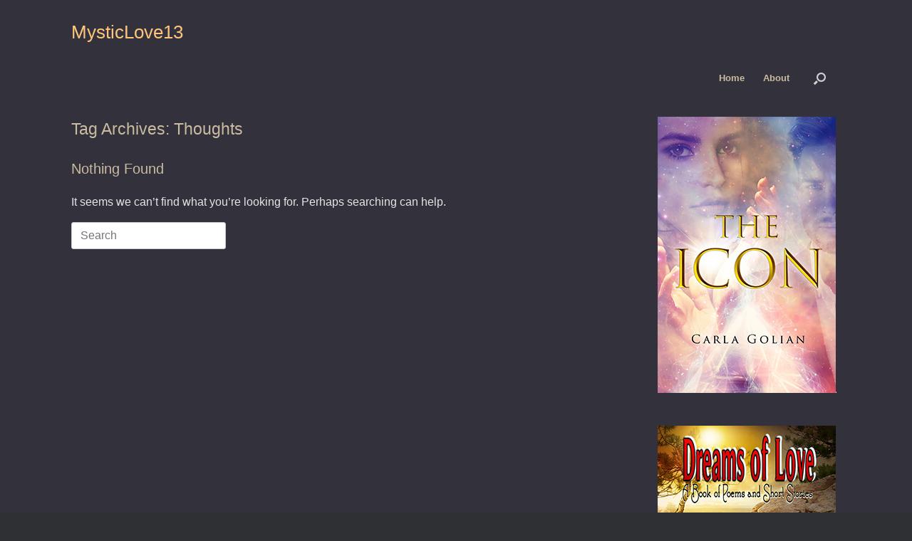

--- FILE ---
content_type: text/html; charset=UTF-8
request_url: https://www.mysticlove13.com/tag/thoughts/
body_size: 10637
content:
<!DOCTYPE html>
<html lang="en-US">
<head>
<meta charset="UTF-8" />
<meta http-equiv="X-UA-Compatible" content="IE=10" />
<link rel="profile" href="http://gmpg.org/xfn/11" />
<link rel="pingback" href="https://www.mysticlove13.com/xmlrpc.php" />
<title>Thoughts &#8211; MysticLove13</title>
<meta name='robots' content='max-image-preview:large' />
<link rel='dns-prefetch' href='//stats.wp.com' />
<link rel='dns-prefetch' href='//v0.wordpress.com' />
<link rel='dns-prefetch' href='//jetpack.wordpress.com' />
<link rel='dns-prefetch' href='//s0.wp.com' />
<link rel='dns-prefetch' href='//public-api.wordpress.com' />
<link rel='dns-prefetch' href='//0.gravatar.com' />
<link rel='dns-prefetch' href='//1.gravatar.com' />
<link rel='dns-prefetch' href='//2.gravatar.com' />
<link rel='dns-prefetch' href='//widgets.wp.com' />
<link rel='preconnect' href='//i0.wp.com' />
<link rel="alternate" type="application/rss+xml" title="MysticLove13 &raquo; Feed" href="https://www.mysticlove13.com/feed/" />
<link rel="alternate" type="application/rss+xml" title="MysticLove13 &raquo; Comments Feed" href="https://www.mysticlove13.com/comments/feed/" />
<link rel="alternate" type="application/rss+xml" title="MysticLove13 &raquo; Thoughts Tag Feed" href="https://www.mysticlove13.com/tag/thoughts/feed/" />
<style id='wp-img-auto-sizes-contain-inline-css' type='text/css'>
img:is([sizes=auto i],[sizes^="auto," i]){contain-intrinsic-size:3000px 1500px}
/*# sourceURL=wp-img-auto-sizes-contain-inline-css */
</style>
<style id='wp-block-library-inline-css' type='text/css'>
:root{--wp-block-synced-color:#7a00df;--wp-block-synced-color--rgb:122,0,223;--wp-bound-block-color:var(--wp-block-synced-color);--wp-editor-canvas-background:#ddd;--wp-admin-theme-color:#007cba;--wp-admin-theme-color--rgb:0,124,186;--wp-admin-theme-color-darker-10:#006ba1;--wp-admin-theme-color-darker-10--rgb:0,107,160.5;--wp-admin-theme-color-darker-20:#005a87;--wp-admin-theme-color-darker-20--rgb:0,90,135;--wp-admin-border-width-focus:2px}@media (min-resolution:192dpi){:root{--wp-admin-border-width-focus:1.5px}}.wp-element-button{cursor:pointer}:root .has-very-light-gray-background-color{background-color:#eee}:root .has-very-dark-gray-background-color{background-color:#313131}:root .has-very-light-gray-color{color:#eee}:root .has-very-dark-gray-color{color:#313131}:root .has-vivid-green-cyan-to-vivid-cyan-blue-gradient-background{background:linear-gradient(135deg,#00d084,#0693e3)}:root .has-purple-crush-gradient-background{background:linear-gradient(135deg,#34e2e4,#4721fb 50%,#ab1dfe)}:root .has-hazy-dawn-gradient-background{background:linear-gradient(135deg,#faaca8,#dad0ec)}:root .has-subdued-olive-gradient-background{background:linear-gradient(135deg,#fafae1,#67a671)}:root .has-atomic-cream-gradient-background{background:linear-gradient(135deg,#fdd79a,#004a59)}:root .has-nightshade-gradient-background{background:linear-gradient(135deg,#330968,#31cdcf)}:root .has-midnight-gradient-background{background:linear-gradient(135deg,#020381,#2874fc)}:root{--wp--preset--font-size--normal:16px;--wp--preset--font-size--huge:42px}.has-regular-font-size{font-size:1em}.has-larger-font-size{font-size:2.625em}.has-normal-font-size{font-size:var(--wp--preset--font-size--normal)}.has-huge-font-size{font-size:var(--wp--preset--font-size--huge)}.has-text-align-center{text-align:center}.has-text-align-left{text-align:left}.has-text-align-right{text-align:right}.has-fit-text{white-space:nowrap!important}#end-resizable-editor-section{display:none}.aligncenter{clear:both}.items-justified-left{justify-content:flex-start}.items-justified-center{justify-content:center}.items-justified-right{justify-content:flex-end}.items-justified-space-between{justify-content:space-between}.screen-reader-text{border:0;clip-path:inset(50%);height:1px;margin:-1px;overflow:hidden;padding:0;position:absolute;width:1px;word-wrap:normal!important}.screen-reader-text:focus{background-color:#ddd;clip-path:none;color:#444;display:block;font-size:1em;height:auto;left:5px;line-height:normal;padding:15px 23px 14px;text-decoration:none;top:5px;width:auto;z-index:100000}html :where(.has-border-color){border-style:solid}html :where([style*=border-top-color]){border-top-style:solid}html :where([style*=border-right-color]){border-right-style:solid}html :where([style*=border-bottom-color]){border-bottom-style:solid}html :where([style*=border-left-color]){border-left-style:solid}html :where([style*=border-width]){border-style:solid}html :where([style*=border-top-width]){border-top-style:solid}html :where([style*=border-right-width]){border-right-style:solid}html :where([style*=border-bottom-width]){border-bottom-style:solid}html :where([style*=border-left-width]){border-left-style:solid}html :where(img[class*=wp-image-]){height:auto;max-width:100%}:where(figure){margin:0 0 1em}html :where(.is-position-sticky){--wp-admin--admin-bar--position-offset:var(--wp-admin--admin-bar--height,0px)}@media screen and (max-width:600px){html :where(.is-position-sticky){--wp-admin--admin-bar--position-offset:0px}}
/*# sourceURL=wp-block-library-inline-css */
</style><style id='wp-block-image-inline-css' type='text/css'>
.wp-block-image>a,.wp-block-image>figure>a{display:inline-block}.wp-block-image img{box-sizing:border-box;height:auto;max-width:100%;vertical-align:bottom}@media not (prefers-reduced-motion){.wp-block-image img.hide{visibility:hidden}.wp-block-image img.show{animation:show-content-image .4s}}.wp-block-image[style*=border-radius] img,.wp-block-image[style*=border-radius]>a{border-radius:inherit}.wp-block-image.has-custom-border img{box-sizing:border-box}.wp-block-image.aligncenter{text-align:center}.wp-block-image.alignfull>a,.wp-block-image.alignwide>a{width:100%}.wp-block-image.alignfull img,.wp-block-image.alignwide img{height:auto;width:100%}.wp-block-image .aligncenter,.wp-block-image .alignleft,.wp-block-image .alignright,.wp-block-image.aligncenter,.wp-block-image.alignleft,.wp-block-image.alignright{display:table}.wp-block-image .aligncenter>figcaption,.wp-block-image .alignleft>figcaption,.wp-block-image .alignright>figcaption,.wp-block-image.aligncenter>figcaption,.wp-block-image.alignleft>figcaption,.wp-block-image.alignright>figcaption{caption-side:bottom;display:table-caption}.wp-block-image .alignleft{float:left;margin:.5em 1em .5em 0}.wp-block-image .alignright{float:right;margin:.5em 0 .5em 1em}.wp-block-image .aligncenter{margin-left:auto;margin-right:auto}.wp-block-image :where(figcaption){margin-bottom:1em;margin-top:.5em}.wp-block-image.is-style-circle-mask img{border-radius:9999px}@supports ((-webkit-mask-image:none) or (mask-image:none)) or (-webkit-mask-image:none){.wp-block-image.is-style-circle-mask img{border-radius:0;-webkit-mask-image:url('data:image/svg+xml;utf8,<svg viewBox="0 0 100 100" xmlns="http://www.w3.org/2000/svg"><circle cx="50" cy="50" r="50"/></svg>');mask-image:url('data:image/svg+xml;utf8,<svg viewBox="0 0 100 100" xmlns="http://www.w3.org/2000/svg"><circle cx="50" cy="50" r="50"/></svg>');mask-mode:alpha;-webkit-mask-position:center;mask-position:center;-webkit-mask-repeat:no-repeat;mask-repeat:no-repeat;-webkit-mask-size:contain;mask-size:contain}}:root :where(.wp-block-image.is-style-rounded img,.wp-block-image .is-style-rounded img){border-radius:9999px}.wp-block-image figure{margin:0}.wp-lightbox-container{display:flex;flex-direction:column;position:relative}.wp-lightbox-container img{cursor:zoom-in}.wp-lightbox-container img:hover+button{opacity:1}.wp-lightbox-container button{align-items:center;backdrop-filter:blur(16px) saturate(180%);background-color:#5a5a5a40;border:none;border-radius:4px;cursor:zoom-in;display:flex;height:20px;justify-content:center;opacity:0;padding:0;position:absolute;right:16px;text-align:center;top:16px;width:20px;z-index:100}@media not (prefers-reduced-motion){.wp-lightbox-container button{transition:opacity .2s ease}}.wp-lightbox-container button:focus-visible{outline:3px auto #5a5a5a40;outline:3px auto -webkit-focus-ring-color;outline-offset:3px}.wp-lightbox-container button:hover{cursor:pointer;opacity:1}.wp-lightbox-container button:focus{opacity:1}.wp-lightbox-container button:focus,.wp-lightbox-container button:hover,.wp-lightbox-container button:not(:hover):not(:active):not(.has-background){background-color:#5a5a5a40;border:none}.wp-lightbox-overlay{box-sizing:border-box;cursor:zoom-out;height:100vh;left:0;overflow:hidden;position:fixed;top:0;visibility:hidden;width:100%;z-index:100000}.wp-lightbox-overlay .close-button{align-items:center;cursor:pointer;display:flex;justify-content:center;min-height:40px;min-width:40px;padding:0;position:absolute;right:calc(env(safe-area-inset-right) + 16px);top:calc(env(safe-area-inset-top) + 16px);z-index:5000000}.wp-lightbox-overlay .close-button:focus,.wp-lightbox-overlay .close-button:hover,.wp-lightbox-overlay .close-button:not(:hover):not(:active):not(.has-background){background:none;border:none}.wp-lightbox-overlay .lightbox-image-container{height:var(--wp--lightbox-container-height);left:50%;overflow:hidden;position:absolute;top:50%;transform:translate(-50%,-50%);transform-origin:top left;width:var(--wp--lightbox-container-width);z-index:9999999999}.wp-lightbox-overlay .wp-block-image{align-items:center;box-sizing:border-box;display:flex;height:100%;justify-content:center;margin:0;position:relative;transform-origin:0 0;width:100%;z-index:3000000}.wp-lightbox-overlay .wp-block-image img{height:var(--wp--lightbox-image-height);min-height:var(--wp--lightbox-image-height);min-width:var(--wp--lightbox-image-width);width:var(--wp--lightbox-image-width)}.wp-lightbox-overlay .wp-block-image figcaption{display:none}.wp-lightbox-overlay button{background:none;border:none}.wp-lightbox-overlay .scrim{background-color:#fff;height:100%;opacity:.9;position:absolute;width:100%;z-index:2000000}.wp-lightbox-overlay.active{visibility:visible}@media not (prefers-reduced-motion){.wp-lightbox-overlay.active{animation:turn-on-visibility .25s both}.wp-lightbox-overlay.active img{animation:turn-on-visibility .35s both}.wp-lightbox-overlay.show-closing-animation:not(.active){animation:turn-off-visibility .35s both}.wp-lightbox-overlay.show-closing-animation:not(.active) img{animation:turn-off-visibility .25s both}.wp-lightbox-overlay.zoom.active{animation:none;opacity:1;visibility:visible}.wp-lightbox-overlay.zoom.active .lightbox-image-container{animation:lightbox-zoom-in .4s}.wp-lightbox-overlay.zoom.active .lightbox-image-container img{animation:none}.wp-lightbox-overlay.zoom.active .scrim{animation:turn-on-visibility .4s forwards}.wp-lightbox-overlay.zoom.show-closing-animation:not(.active){animation:none}.wp-lightbox-overlay.zoom.show-closing-animation:not(.active) .lightbox-image-container{animation:lightbox-zoom-out .4s}.wp-lightbox-overlay.zoom.show-closing-animation:not(.active) .lightbox-image-container img{animation:none}.wp-lightbox-overlay.zoom.show-closing-animation:not(.active) .scrim{animation:turn-off-visibility .4s forwards}}@keyframes show-content-image{0%{visibility:hidden}99%{visibility:hidden}to{visibility:visible}}@keyframes turn-on-visibility{0%{opacity:0}to{opacity:1}}@keyframes turn-off-visibility{0%{opacity:1;visibility:visible}99%{opacity:0;visibility:visible}to{opacity:0;visibility:hidden}}@keyframes lightbox-zoom-in{0%{transform:translate(calc((-100vw + var(--wp--lightbox-scrollbar-width))/2 + var(--wp--lightbox-initial-left-position)),calc(-50vh + var(--wp--lightbox-initial-top-position))) scale(var(--wp--lightbox-scale))}to{transform:translate(-50%,-50%) scale(1)}}@keyframes lightbox-zoom-out{0%{transform:translate(-50%,-50%) scale(1);visibility:visible}99%{visibility:visible}to{transform:translate(calc((-100vw + var(--wp--lightbox-scrollbar-width))/2 + var(--wp--lightbox-initial-left-position)),calc(-50vh + var(--wp--lightbox-initial-top-position))) scale(var(--wp--lightbox-scale));visibility:hidden}}
/*# sourceURL=https://www.mysticlove13.com/wp-includes/blocks/image/style.min.css */
</style>
<style id='global-styles-inline-css' type='text/css'>
:root{--wp--preset--aspect-ratio--square: 1;--wp--preset--aspect-ratio--4-3: 4/3;--wp--preset--aspect-ratio--3-4: 3/4;--wp--preset--aspect-ratio--3-2: 3/2;--wp--preset--aspect-ratio--2-3: 2/3;--wp--preset--aspect-ratio--16-9: 16/9;--wp--preset--aspect-ratio--9-16: 9/16;--wp--preset--color--black: #000000;--wp--preset--color--cyan-bluish-gray: #abb8c3;--wp--preset--color--white: #ffffff;--wp--preset--color--pale-pink: #f78da7;--wp--preset--color--vivid-red: #cf2e2e;--wp--preset--color--luminous-vivid-orange: #ff6900;--wp--preset--color--luminous-vivid-amber: #fcb900;--wp--preset--color--light-green-cyan: #7bdcb5;--wp--preset--color--vivid-green-cyan: #00d084;--wp--preset--color--pale-cyan-blue: #8ed1fc;--wp--preset--color--vivid-cyan-blue: #0693e3;--wp--preset--color--vivid-purple: #9b51e0;--wp--preset--gradient--vivid-cyan-blue-to-vivid-purple: linear-gradient(135deg,rgb(6,147,227) 0%,rgb(155,81,224) 100%);--wp--preset--gradient--light-green-cyan-to-vivid-green-cyan: linear-gradient(135deg,rgb(122,220,180) 0%,rgb(0,208,130) 100%);--wp--preset--gradient--luminous-vivid-amber-to-luminous-vivid-orange: linear-gradient(135deg,rgb(252,185,0) 0%,rgb(255,105,0) 100%);--wp--preset--gradient--luminous-vivid-orange-to-vivid-red: linear-gradient(135deg,rgb(255,105,0) 0%,rgb(207,46,46) 100%);--wp--preset--gradient--very-light-gray-to-cyan-bluish-gray: linear-gradient(135deg,rgb(238,238,238) 0%,rgb(169,184,195) 100%);--wp--preset--gradient--cool-to-warm-spectrum: linear-gradient(135deg,rgb(74,234,220) 0%,rgb(151,120,209) 20%,rgb(207,42,186) 40%,rgb(238,44,130) 60%,rgb(251,105,98) 80%,rgb(254,248,76) 100%);--wp--preset--gradient--blush-light-purple: linear-gradient(135deg,rgb(255,206,236) 0%,rgb(152,150,240) 100%);--wp--preset--gradient--blush-bordeaux: linear-gradient(135deg,rgb(254,205,165) 0%,rgb(254,45,45) 50%,rgb(107,0,62) 100%);--wp--preset--gradient--luminous-dusk: linear-gradient(135deg,rgb(255,203,112) 0%,rgb(199,81,192) 50%,rgb(65,88,208) 100%);--wp--preset--gradient--pale-ocean: linear-gradient(135deg,rgb(255,245,203) 0%,rgb(182,227,212) 50%,rgb(51,167,181) 100%);--wp--preset--gradient--electric-grass: linear-gradient(135deg,rgb(202,248,128) 0%,rgb(113,206,126) 100%);--wp--preset--gradient--midnight: linear-gradient(135deg,rgb(2,3,129) 0%,rgb(40,116,252) 100%);--wp--preset--font-size--small: 13px;--wp--preset--font-size--medium: 20px;--wp--preset--font-size--large: 36px;--wp--preset--font-size--x-large: 42px;--wp--preset--spacing--20: 0.44rem;--wp--preset--spacing--30: 0.67rem;--wp--preset--spacing--40: 1rem;--wp--preset--spacing--50: 1.5rem;--wp--preset--spacing--60: 2.25rem;--wp--preset--spacing--70: 3.38rem;--wp--preset--spacing--80: 5.06rem;--wp--preset--shadow--natural: 6px 6px 9px rgba(0, 0, 0, 0.2);--wp--preset--shadow--deep: 12px 12px 50px rgba(0, 0, 0, 0.4);--wp--preset--shadow--sharp: 6px 6px 0px rgba(0, 0, 0, 0.2);--wp--preset--shadow--outlined: 6px 6px 0px -3px rgb(255, 255, 255), 6px 6px rgb(0, 0, 0);--wp--preset--shadow--crisp: 6px 6px 0px rgb(0, 0, 0);}:where(.is-layout-flex){gap: 0.5em;}:where(.is-layout-grid){gap: 0.5em;}body .is-layout-flex{display: flex;}.is-layout-flex{flex-wrap: wrap;align-items: center;}.is-layout-flex > :is(*, div){margin: 0;}body .is-layout-grid{display: grid;}.is-layout-grid > :is(*, div){margin: 0;}:where(.wp-block-columns.is-layout-flex){gap: 2em;}:where(.wp-block-columns.is-layout-grid){gap: 2em;}:where(.wp-block-post-template.is-layout-flex){gap: 1.25em;}:where(.wp-block-post-template.is-layout-grid){gap: 1.25em;}.has-black-color{color: var(--wp--preset--color--black) !important;}.has-cyan-bluish-gray-color{color: var(--wp--preset--color--cyan-bluish-gray) !important;}.has-white-color{color: var(--wp--preset--color--white) !important;}.has-pale-pink-color{color: var(--wp--preset--color--pale-pink) !important;}.has-vivid-red-color{color: var(--wp--preset--color--vivid-red) !important;}.has-luminous-vivid-orange-color{color: var(--wp--preset--color--luminous-vivid-orange) !important;}.has-luminous-vivid-amber-color{color: var(--wp--preset--color--luminous-vivid-amber) !important;}.has-light-green-cyan-color{color: var(--wp--preset--color--light-green-cyan) !important;}.has-vivid-green-cyan-color{color: var(--wp--preset--color--vivid-green-cyan) !important;}.has-pale-cyan-blue-color{color: var(--wp--preset--color--pale-cyan-blue) !important;}.has-vivid-cyan-blue-color{color: var(--wp--preset--color--vivid-cyan-blue) !important;}.has-vivid-purple-color{color: var(--wp--preset--color--vivid-purple) !important;}.has-black-background-color{background-color: var(--wp--preset--color--black) !important;}.has-cyan-bluish-gray-background-color{background-color: var(--wp--preset--color--cyan-bluish-gray) !important;}.has-white-background-color{background-color: var(--wp--preset--color--white) !important;}.has-pale-pink-background-color{background-color: var(--wp--preset--color--pale-pink) !important;}.has-vivid-red-background-color{background-color: var(--wp--preset--color--vivid-red) !important;}.has-luminous-vivid-orange-background-color{background-color: var(--wp--preset--color--luminous-vivid-orange) !important;}.has-luminous-vivid-amber-background-color{background-color: var(--wp--preset--color--luminous-vivid-amber) !important;}.has-light-green-cyan-background-color{background-color: var(--wp--preset--color--light-green-cyan) !important;}.has-vivid-green-cyan-background-color{background-color: var(--wp--preset--color--vivid-green-cyan) !important;}.has-pale-cyan-blue-background-color{background-color: var(--wp--preset--color--pale-cyan-blue) !important;}.has-vivid-cyan-blue-background-color{background-color: var(--wp--preset--color--vivid-cyan-blue) !important;}.has-vivid-purple-background-color{background-color: var(--wp--preset--color--vivid-purple) !important;}.has-black-border-color{border-color: var(--wp--preset--color--black) !important;}.has-cyan-bluish-gray-border-color{border-color: var(--wp--preset--color--cyan-bluish-gray) !important;}.has-white-border-color{border-color: var(--wp--preset--color--white) !important;}.has-pale-pink-border-color{border-color: var(--wp--preset--color--pale-pink) !important;}.has-vivid-red-border-color{border-color: var(--wp--preset--color--vivid-red) !important;}.has-luminous-vivid-orange-border-color{border-color: var(--wp--preset--color--luminous-vivid-orange) !important;}.has-luminous-vivid-amber-border-color{border-color: var(--wp--preset--color--luminous-vivid-amber) !important;}.has-light-green-cyan-border-color{border-color: var(--wp--preset--color--light-green-cyan) !important;}.has-vivid-green-cyan-border-color{border-color: var(--wp--preset--color--vivid-green-cyan) !important;}.has-pale-cyan-blue-border-color{border-color: var(--wp--preset--color--pale-cyan-blue) !important;}.has-vivid-cyan-blue-border-color{border-color: var(--wp--preset--color--vivid-cyan-blue) !important;}.has-vivid-purple-border-color{border-color: var(--wp--preset--color--vivid-purple) !important;}.has-vivid-cyan-blue-to-vivid-purple-gradient-background{background: var(--wp--preset--gradient--vivid-cyan-blue-to-vivid-purple) !important;}.has-light-green-cyan-to-vivid-green-cyan-gradient-background{background: var(--wp--preset--gradient--light-green-cyan-to-vivid-green-cyan) !important;}.has-luminous-vivid-amber-to-luminous-vivid-orange-gradient-background{background: var(--wp--preset--gradient--luminous-vivid-amber-to-luminous-vivid-orange) !important;}.has-luminous-vivid-orange-to-vivid-red-gradient-background{background: var(--wp--preset--gradient--luminous-vivid-orange-to-vivid-red) !important;}.has-very-light-gray-to-cyan-bluish-gray-gradient-background{background: var(--wp--preset--gradient--very-light-gray-to-cyan-bluish-gray) !important;}.has-cool-to-warm-spectrum-gradient-background{background: var(--wp--preset--gradient--cool-to-warm-spectrum) !important;}.has-blush-light-purple-gradient-background{background: var(--wp--preset--gradient--blush-light-purple) !important;}.has-blush-bordeaux-gradient-background{background: var(--wp--preset--gradient--blush-bordeaux) !important;}.has-luminous-dusk-gradient-background{background: var(--wp--preset--gradient--luminous-dusk) !important;}.has-pale-ocean-gradient-background{background: var(--wp--preset--gradient--pale-ocean) !important;}.has-electric-grass-gradient-background{background: var(--wp--preset--gradient--electric-grass) !important;}.has-midnight-gradient-background{background: var(--wp--preset--gradient--midnight) !important;}.has-small-font-size{font-size: var(--wp--preset--font-size--small) !important;}.has-medium-font-size{font-size: var(--wp--preset--font-size--medium) !important;}.has-large-font-size{font-size: var(--wp--preset--font-size--large) !important;}.has-x-large-font-size{font-size: var(--wp--preset--font-size--x-large) !important;}
/*# sourceURL=global-styles-inline-css */
</style>
<style id='classic-theme-styles-inline-css' type='text/css'>
/*! This file is auto-generated */
.wp-block-button__link{color:#fff;background-color:#32373c;border-radius:9999px;box-shadow:none;text-decoration:none;padding:calc(.667em + 2px) calc(1.333em + 2px);font-size:1.125em}.wp-block-file__button{background:#32373c;color:#fff;text-decoration:none}
/*# sourceURL=/wp-includes/css/classic-themes.min.css */
</style>
<link rel='stylesheet' id='vantage-style-css' href='//www.mysticlove13.com/wp-content/cache/wpfc-minified/f40t9dxx/4e4wi.css' type='text/css' media='all' />
<link rel='stylesheet' id='font-awesome-css' href='//www.mysticlove13.com/wp-content/cache/wpfc-minified/8xpyyrmc/4e4wi.css' type='text/css' media='all' />
<link rel='stylesheet' id='jetpack_likes-css' href='//www.mysticlove13.com/wp-content/cache/wpfc-minified/e34e9n6w/fna4v.css' type='text/css' media='all' />
<link rel='stylesheet' id='siteorigin-mobilenav-css' href='//www.mysticlove13.com/wp-content/cache/wpfc-minified/d4939h03/4e4wi.css' type='text/css' media='all' />
<script type="text/javascript" src="https://www.mysticlove13.com/wp-includes/js/jquery/jquery.min.js?ver=3.7.1" id="jquery-core-js"></script>
<script type="text/javascript" src="https://www.mysticlove13.com/wp-includes/js/jquery/jquery-migrate.min.js?ver=3.4.1" id="jquery-migrate-js"></script>
<script type="text/javascript" src="https://www.mysticlove13.com/wp-content/themes/vantage/js/jquery.flexslider.min.js?ver=2.1" id="jquery-flexslider-js"></script>
<script type="text/javascript" src="https://www.mysticlove13.com/wp-content/themes/vantage/js/jquery.touchSwipe.min.js?ver=1.6.6" id="jquery-touchswipe-js"></script>
<script type="text/javascript" id="vantage-main-js-extra">
/* <![CDATA[ */
var vantage = {"fitvids":"1"};
//# sourceURL=vantage-main-js-extra
/* ]]> */
</script>
<script type="text/javascript" src="https://www.mysticlove13.com/wp-content/themes/vantage/js/jquery.theme-main.min.js?ver=1.20.32" id="vantage-main-js"></script>
<script type="text/javascript" src="https://www.mysticlove13.com/wp-content/themes/vantage/js/jquery.fitvids.min.js?ver=1.0" id="jquery-fitvids-js"></script>
<script type="text/javascript" id="siteorigin-mobilenav-js-extra">
/* <![CDATA[ */
var mobileNav = {"search":{"url":"https://www.mysticlove13.com","placeholder":"Search"},"text":{"navigate":"Menu","back":"Back","close":"Close"},"nextIconUrl":"https://www.mysticlove13.com/wp-content/themes/vantage/inc/mobilenav/images/next.png","mobileMenuClose":"\u003Ci class=\"fa fa-times\"\u003E\u003C/i\u003E"};
//# sourceURL=siteorigin-mobilenav-js-extra
/* ]]> */
</script>
<script type="text/javascript" src="https://www.mysticlove13.com/wp-content/themes/vantage/inc/mobilenav/js/mobilenav.min.js?ver=1.20.32" id="siteorigin-mobilenav-js"></script>
<link rel="https://api.w.org/" href="https://www.mysticlove13.com/wp-json/" /><link rel="alternate" title="JSON" type="application/json" href="https://www.mysticlove13.com/wp-json/wp/v2/tags/84" /><link rel="EditURI" type="application/rsd+xml" title="RSD" href="https://www.mysticlove13.com/xmlrpc.php?rsd" />
<meta name="generator" content="WordPress 6.9" />
<style>img#wpstats{display:none}</style>
<meta name="viewport" content="width=device-width, initial-scale=1" />			<style type="text/css">
.so-mobilenav-mobile + * { display: none; }
@media screen and (max-width: 480px) { .so-mobilenav-mobile + * { display: block; } .so-mobilenav-standard + * { display: none; } .site-navigation #search-icon { display: none; } .has-menu-search .main-navigation ul { margin-right: 0 !important; }
}
</style>
<meta name="description" content="Posts about Thoughts written by " />
<!-- Jetpack Open Graph Tags -->
<meta property="og:type" content="website" />
<meta property="og:title" content="Thoughts &#8211; MysticLove13" />
<meta property="og:url" content="https://www.mysticlove13.com/tag/thoughts/" />
<meta property="og:site_name" content="MysticLove13" />
<meta property="og:image" content="https://i0.wp.com/www.mysticlove13.com/wp-content/uploads/2020/01/cropped-ML13-Logo-Heart-1.png?fit=512%2C512&#038;ssl=1" />
<meta property="og:image:width" content="512" />
<meta property="og:image:height" content="512" />
<meta property="og:image:alt" content="" />
<meta property="og:locale" content="en_US" />
<meta name="twitter:site" content="@carlagolian" />
<!-- End Jetpack Open Graph Tags -->
<style type="text/css" media="screen">
#footer-widgets .widget { width: 100%; }
#masthead-widgets .widget { width: 100%; }
</style>
<style type="text/css" id="customizer-css">#masthead.site-header .hgroup .site-title, #masthead.masthead-logo-in-menu .logo > .site-title { font-size: 26px } #masthead.site-header .hgroup .site-title, #masthead.site-header.masthead-logo-in-menu .logo > .site-title { color: #fdc57b } #masthead .hgroup .site-description, #masthead.masthead-logo-in-menu .site-description { color: #ffffff } #masthead .hgroup .support-text, #masthead .hgroup .site-description { color: #ffffff } #page-title, article.post .entry-header h1.entry-title, article.page .entry-header h1.entry-title, .woocommerce #page-wrapper .product h1.entry-title { color: #cabca0 } .entry-content { font-size: 16px } #secondary .widget { font-size: 14px } article.post .entry-header .entry-meta, article.post .entry-categories, article.page .entry-categories { color: #9e586b } article.post .entry-header .entry-meta a, article.post .entry-categories a, article.page .entry-categories a { color: #cabca0 } .entry-content, .entry-summary, #comments .commentlist article .comment-meta a { color: #e5e5e5 } .entry-content h1, .entry-content h2, .entry-content h3, .entry-content h4, .entry-content h5, .entry-content h6, #comments .commentlist article .comment-author a, #comments .commentlist article .comment-author, #comments-title, #reply-title, #commentform label { color: #cabca0 } #comments-title, #reply-title { border-bottom-color: #cabca0 } #masthead .hgroup { padding-top: 32px; padding-bottom: 32px } .entry-content a, .entry-content a:visited, article.post .author-box .box-content .author-posts a:hover, #secondary a, #secondary a:visited, #masthead .hgroup a, #masthead .hgroup a:visited, .comment-form .logged-in-as a, .comment-form .logged-in-as a:visited { color: #cabca0 } .entry-content a:hover, .entry-content a:focus, .entry-content a:active, #secondary a:hover, #masthead .hgroup a:hover, #masthead .hgroup a:focus, #masthead .hgroup a:active, .comment-form .logged-in-as a:hover, .comment-form .logged-in-as a:focus, .comment-form .logged-in-as a:active { color: #ffffff } .main-navigation ul { text-align: right } .main-navigation, .site-header .shopping-cart-dropdown { background-color: #33313b } .main-navigation a, .site-header .shopping-cart-link [class^="fa fa-"], .site-header .shopping-cart-dropdown .widget .product_list_widget li.mini_cart_item, .site-header .shopping-cart-dropdown .widget .total { color: #cabca0 } .main-navigation ul ul { background-color: #33313b } .main-navigation ul ul a { color: #cabca0 } .main-navigation ul li:hover > a, .main-navigation ul li.focus > a, #search-icon #search-icon-icon:hover, #search-icon #search-icon-icon:focus, .site-header .shopping-cart-link .shopping-cart-count { background-color: #33313b } .main-navigation ul ul li:hover > a, .main-navigation ul ul li.focus > a { background-color: #33313b } .main-navigation ul ul li:hover > a { color: #cabca0 } .main-navigation ul li.current-menu-item > a, .main-navigation ul li.current-menu-item > a [class^="fa fa-"], .main-navigation ul li.current-page-item > a, .main-navigation ul li.current-page-item > a [class^="fa fa-"] { color: #cabca0 } #search-icon #search-icon-icon { background-color: #33313b } .main-navigation ul li a { padding-top: 13px; padding-bottom: 13px } .main-navigation ul li a, #masthead.masthead-logo-in-menu .logo { padding-left: 13px; padding-right: 13px } #header-sidebar .widget_nav_menu ul.menu > li > ul.sub-menu { border-top-color: #33313b } a.button, button, html input[type="button"], input[type="reset"], input[type="submit"], .post-navigation a, #image-navigation a, article.post .more-link, article.page .more-link, .paging-navigation a, .woocommerce #page-wrapper .button, .woocommerce a.button, .woocommerce .checkout-button, .woocommerce input.button, #infinite-handle span { background: #9e586b; border-color: #867979 } a.button:hover, button:hover, html input[type="button"]:hover, input[type="reset"]:hover, input[type="submit"]:hover, .post-navigation a:hover, #image-navigation a:hover, article.post .more-link:hover, article.page .more-link:hover, .paging-navigation a:hover, .woocommerce #page-wrapper .button:hover, .woocommerce a.button:hover, .woocommerce .checkout-button:hover, .woocommerce input.button:hover, .woocommerce input.button:disabled:hover, .woocommerce input.button:disabled[disabled]:hover, #infinite-handle span:hover { background: #9e586b } a.button:hover, button:hover, html input[type="button"]:hover, input[type="reset"]:hover, input[type="submit"]:hover, .post-navigation a:hover, #image-navigation a:hover, article.post .more-link:hover, article.page .more-link:hover, .paging-navigation a:hover, .woocommerce #page-wrapper .button:hover, .woocommerce a.button:hover, .woocommerce .checkout-button:hover, .woocommerce input.button:hover, #infinite-handle span:hover { opacity: 0.75; border-color: #867979 } a.button:focus, button:focus, html input[type="button"]:focus, input[type="reset"]:focus, input[type="submit"]:focus, .post-navigation a:focus, #image-navigation a:focus, article.post .more-link:focus, article.page .more-link:focus, .paging-navigation a:focus, .woocommerce #page-wrapper .button:focus, .woocommerce a.button:focus, .woocommerce .checkout-button:focus, .woocommerce input.button:focus, .woocommerce input.button:disabled:focus, .woocommerce input.button:disabled[disabled]:focus, #infinite-handle span:focus { background: #9e586b } a.button:focus, button:focus, html input[type="button"]:focus, input[type="reset"]:focus, input[type="submit"]:focus, .post-navigation a:focus, #image-navigation a:focus, article.post .more-link:focus, article.page .more-link:focus, .paging-navigation a:focus, .woocommerce #page-wrapper .button:focus, .woocommerce a.button:focus, .woocommerce .checkout-button:focus, .woocommerce input.button:focus, #infinite-handle span:focus { opacity: 0.75; border-color: #867979 } a.button, button, html input[type="button"], input[type="reset"], input[type="submit"], .post-navigation a, #image-navigation a, article.post .more-link, article.page .more-link, .paging-navigation a, .woocommerce #page-wrapper .button, .woocommerce a.button, .woocommerce .checkout-button, .woocommerce input.button, .woocommerce #respond input#submit:hover, .woocommerce a.button:hover, .woocommerce button.button:hover, .woocommerce input.button:hover, .woocommerce input.button:disabled, .woocommerce input.button:disabled[disabled], .woocommerce input.button:disabled:hover, .woocommerce input.button:disabled[disabled]:hover, #infinite-handle span button { color: #cabca0 } a.button, button, html input[type="button"], input[type="reset"], input[type="submit"], .post-navigation a, #image-navigation a, article.post .more-link, article.page .more-link, .paging-navigation a, .woocommerce #page-wrapper .button, .woocommerce a.button, .woocommerce .checkout-button, .woocommerce input.button, #infinite-handle span button { text-shadow: none } a.button, button, html input[type="button"], input[type="reset"], input[type="submit"], .post-navigation a, #image-navigation a, article.post .more-link, article.page .more-link, .paging-navigation a, .woocommerce #page-wrapper .button, .woocommerce a.button, .woocommerce .checkout-button, .woocommerce input.button, .woocommerce #respond input#submit.alt, .woocommerce a.button.alt, .woocommerce button.button.alt, .woocommerce input.button.alt, #infinite-handle span { -webkit-box-shadow: none; -moz-box-shadow: none; box-shadow: none } #masthead-widgets .widget .widget-title { color: #e2e2e2 } .widget_circleicon-widget .circle-icon-box .circle-icon:not(.icon-style-set) { background-color: #9e586b } #masthead { background-color: #33313b } #main { background-color: #33313b } </style><link rel="icon" href="https://i0.wp.com/www.mysticlove13.com/wp-content/uploads/2020/01/cropped-ML13-Logo-Heart-1.png?fit=32%2C32&#038;ssl=1" sizes="32x32" />
<link rel="icon" href="https://i0.wp.com/www.mysticlove13.com/wp-content/uploads/2020/01/cropped-ML13-Logo-Heart-1.png?fit=192%2C192&#038;ssl=1" sizes="192x192" />
<link rel="apple-touch-icon" href="https://i0.wp.com/www.mysticlove13.com/wp-content/uploads/2020/01/cropped-ML13-Logo-Heart-1.png?fit=180%2C180&#038;ssl=1" />
<meta name="msapplication-TileImage" content="https://i0.wp.com/www.mysticlove13.com/wp-content/uploads/2020/01/cropped-ML13-Logo-Heart-1.png?fit=270%2C270&#038;ssl=1" />
</head>
<body class="archive tag tag-thoughts tag-84 wp-theme-vantage responsive layout-full no-js has-sidebar has-menu-search page-layout-default mobilenav">
<div id="page-wrapper">
<a class="skip-link screen-reader-text" href="#content">Skip to content</a>
<header id="masthead" class="site-header" role="banner">
<div class="hgroup full-container ">
<div class="logo-wrapper">
<a href="https://www.mysticlove13.com/" title="MysticLove13" rel="home" class="logo">
<p class="site-title">MysticLove13</p>				</a>
</div>
<div class="support-text">
</div>
</div><!-- .hgroup.full-container -->
<nav class="site-navigation main-navigation primary use-vantage-sticky-menu use-sticky-menu">
<div class="full-container">
<div class="main-navigation-container">
<div id="so-mobilenav-standard-1" data-id="1" class="so-mobilenav-standard"></div><div class="menu-primary-container"><ul id="menu-primary" class="menu"><li id="menu-item-1608" class="menu-item menu-item-type-custom menu-item-object-custom menu-item-home menu-item-1608"><a href="https://www.mysticlove13.com/"><span class="icon"></span>Home</a></li>
<li id="menu-item-1095" class="menu-item menu-item-type-post_type menu-item-object-page menu-item-1095"><a href="https://www.mysticlove13.com/about/">About</a></li>
</ul></div><div id="so-mobilenav-mobile-1" data-id="1" class="so-mobilenav-mobile"></div><div class="menu-mobilenav-container"><ul id="mobile-nav-item-wrap-1" class="menu"><li><a href="#" class="mobilenav-main-link" data-id="1"><span class="mobile-nav-icon"></span><span class="mobilenav-main-link-text">Menu</span></a></li></ul></div>		</div>
<div id="search-icon">
<div id="search-icon-icon" tabindex="0" role="button" aria-label="Open the search"><div class="vantage-icon-search"></div></div>
<form method="get" class="searchform" action="https://www.mysticlove13.com/" role="search">
<label for="search-form" class="screen-reader-text">Search for:</label>
<input type="search" name="s" class="field" id="search-form" value="" placeholder="Search"/>
</form>
</div>
</div>
</nav><!-- .site-navigation .main-navigation -->
</header><!-- #masthead .site-header -->
<div id="main" class="site-main">
<div class="full-container">
<section id="primary" class="content-area">
<div id="content" class="site-content" role="main">
<header class="page-header">
<h1 id="page-title">Tag Archives: <span>Thoughts</span></h1>
</header><!-- .page-header -->
<article id="post-0" class="post no-results not-found">
<header class="entry-header">
<h1 class="entry-title">Nothing Found</h1>
</header><!-- .entry-header -->
<div class="entry-content">
<p>It seems we can&rsquo;t find what you&rsquo;re looking for. Perhaps searching can help.</p>
<form method="get" class="searchform" action="https://www.mysticlove13.com/" role="search">
<label for="search-form" class="screen-reader-text">Search for:</label>
<input type="search" name="s" class="field" id="search-form" value="" placeholder="Search"/>
</form>
</div><!-- .entry-content -->
</article><!-- #post-0 .post .no-results .not-found -->
</div><!-- #content .site-content -->
</section><!-- #primary .content-area -->
<div id="secondary" class="widget-area" role="complementary">
<aside id="block-3" class="widget widget_block"><a target="_blank"  href="https://www.amazon.com/gp/product/B09W4T6TSG"><img decoding="async" border="0" src="https://www.mysticlove13.com/wp-content/uploads/2023/01/small250x388.jpg" ></a><img loading="lazy" decoding="async" src="https://www.mysticlove13.com/wp-content/uploads/2023/01/small250x388.jpg" width="1" height="1" border="0" alt="" style="border:none !important; margin:0px !important;" /></aside><aside id="block-4" class="widget widget_block"><a target="_blank"  href="https://www.amazon.com/gp/product/148406657X"><img decoding="async" border="0" src="https://www.mysticlove13.com/wp-content/uploads/2024/02/Dreams-of-Love-by-Carla-Golian-250x380-1.jpg" ></a><img loading="lazy" decoding="async" src="https://www.mysticlove13.com/wp-content/uploads/2024/02/Dreams-of-Love-by-Carla-Golian-250x380-1.jpg" width="1" height="1" border="0" alt="" style="border:none !important; margin:0px !important;" /></aside><aside id="block-5" class="widget widget_block widget_media_image">
<figure class="wp-block-image size-full"><a href="https://www.amazon.com/dp/B071GZZQD7?ref_=imdbref_tt_wbr_aiv&amp;tag=imdbtag_tt_wbr_aiv-20"><img loading="lazy" decoding="async" width="280" height="394" src="https://www.mysticlove13.com/wp-content/uploads/2024/02/dont-gag-me-web-credits-500-e1708405127673.jpg" alt="" class="wp-image-1544"/></a><figcaption class="wp-element-caption">Stream this short comedy on <a href="https://www.amazon.com/dp/B071GZZQD7?ref_=imdbref_tt_wbr_aiv&amp;tag=imdbtag_tt_wbr_aiv-20">Amazon Prime Video</a></figcaption></figure>
</aside><aside id="tag_cloud-4" class="widget widget_tag_cloud"><h3 class="widget-title">Tags</h3><div class="tagcloud"><a href="https://www.mysticlove13.com/tag/abstract/" class="tag-cloud-link tag-link-134 tag-link-position-1" style="font-size: 12.2pt;" aria-label="abstract (2 items)">abstract</a>
<a href="https://www.mysticlove13.com/tag/adultery/" class="tag-cloud-link tag-link-31 tag-link-position-2" style="font-size: 8pt;" aria-label="adultery (1 item)">adultery</a>
<a href="https://www.mysticlove13.com/tag/anne-geddes/" class="tag-cloud-link tag-link-33 tag-link-position-3" style="font-size: 8pt;" aria-label="anne geddes (1 item)">anne geddes</a>
<a href="https://www.mysticlove13.com/tag/atheros-and-gertheryna/" class="tag-cloud-link tag-link-34 tag-link-position-4" style="font-size: 19.2pt;" aria-label="atheros and gertheryna (5 items)">atheros and gertheryna</a>
<a href="https://www.mysticlove13.com/tag/carla-golian/" class="tag-cloud-link tag-link-36 tag-link-position-5" style="font-size: 8pt;" aria-label="carla golian (1 item)">carla golian</a>
<a href="https://www.mysticlove13.com/tag/caroline-myss/" class="tag-cloud-link tag-link-37 tag-link-position-6" style="font-size: 8pt;" aria-label="caroline myss (1 item)">caroline myss</a>
<a href="https://www.mysticlove13.com/tag/chakra/" class="tag-cloud-link tag-link-38 tag-link-position-7" style="font-size: 8pt;" aria-label="chakra (1 item)">chakra</a>
<a href="https://www.mysticlove13.com/tag/children/" class="tag-cloud-link tag-link-39 tag-link-position-8" style="font-size: 12.2pt;" aria-label="children (2 items)">children</a>
<a href="https://www.mysticlove13.com/tag/cleanse/" class="tag-cloud-link tag-link-40 tag-link-position-9" style="font-size: 8pt;" aria-label="cleanse (1 item)">cleanse</a>
<a href="https://www.mysticlove13.com/tag/dante-alighieri/" class="tag-cloud-link tag-link-41 tag-link-position-10" style="font-size: 8pt;" aria-label="dante alighieri (1 item)">dante alighieri</a>
<a href="https://www.mysticlove13.com/tag/digital-art/" class="tag-cloud-link tag-link-43 tag-link-position-11" style="font-size: 8pt;" aria-label="digital art (1 item)">digital art</a>
<a href="https://www.mysticlove13.com/tag/dreams-of-love/" class="tag-cloud-link tag-link-44 tag-link-position-12" style="font-size: 19.2pt;" aria-label="Dreams of Love (5 items)">Dreams of Love</a>
<a href="https://www.mysticlove13.com/tag/enigma-2/" class="tag-cloud-link tag-link-47 tag-link-position-13" style="font-size: 8pt;" aria-label="enigma (1 item)">enigma</a>
<a href="https://www.mysticlove13.com/tag/erotic/" class="tag-cloud-link tag-link-48 tag-link-position-14" style="font-size: 8pt;" aria-label="erotic (1 item)">erotic</a>
<a href="https://www.mysticlove13.com/tag/fairytales/" class="tag-cloud-link tag-link-49 tag-link-position-15" style="font-size: 15pt;" aria-label="Fairytales (3 items)">Fairytales</a>
<a href="https://www.mysticlove13.com/tag/forgiveness/" class="tag-cloud-link tag-link-50 tag-link-position-16" style="font-size: 8pt;" aria-label="forgiveness (1 item)">forgiveness</a>
<a href="https://www.mysticlove13.com/tag/france/" class="tag-cloud-link tag-link-51 tag-link-position-17" style="font-size: 8pt;" aria-label="France (1 item)">France</a>
<a href="https://www.mysticlove13.com/tag/god/" class="tag-cloud-link tag-link-52 tag-link-position-18" style="font-size: 12.2pt;" aria-label="God (2 items)">God</a>
<a href="https://www.mysticlove13.com/tag/gold/" class="tag-cloud-link tag-link-133 tag-link-position-19" style="font-size: 12.2pt;" aria-label="gold (2 items)">gold</a>
<a href="https://www.mysticlove13.com/tag/gold-foil/" class="tag-cloud-link tag-link-131 tag-link-position-20" style="font-size: 12.2pt;" aria-label="gold foil (2 items)">gold foil</a>
<a href="https://www.mysticlove13.com/tag/goodreads/" class="tag-cloud-link tag-link-53 tag-link-position-21" style="font-size: 8pt;" aria-label="Goodreads (1 item)">Goodreads</a>
<a href="https://www.mysticlove13.com/tag/gustave-dore/" class="tag-cloud-link tag-link-54 tag-link-position-22" style="font-size: 8pt;" aria-label="Gustave Doré (1 item)">Gustave Doré</a>
<a href="https://www.mysticlove13.com/tag/human-condition/" class="tag-cloud-link tag-link-55 tag-link-position-23" style="font-size: 8pt;" aria-label="human condition (1 item)">human condition</a>
<a href="https://www.mysticlove13.com/tag/i-love-you-like-a-love-song/" class="tag-cloud-link tag-link-56 tag-link-position-24" style="font-size: 8pt;" aria-label="I Love You Like a Love Song (1 item)">I Love You Like a Love Song</a>
<a href="https://www.mysticlove13.com/tag/journey/" class="tag-cloud-link tag-link-57 tag-link-position-25" style="font-size: 8pt;" aria-label="journey (1 item)">journey</a>
<a href="https://www.mysticlove13.com/tag/kleptomania/" class="tag-cloud-link tag-link-58 tag-link-position-26" style="font-size: 8pt;" aria-label="kleptomania (1 item)">kleptomania</a>
<a href="https://www.mysticlove13.com/tag/lady-bugs/" class="tag-cloud-link tag-link-59 tag-link-position-27" style="font-size: 8pt;" aria-label="lady bugs (1 item)">lady bugs</a>
<a href="https://www.mysticlove13.com/tag/life/" class="tag-cloud-link tag-link-60 tag-link-position-28" style="font-size: 12.2pt;" aria-label="life (2 items)">life</a>
<a href="https://www.mysticlove13.com/tag/love/" class="tag-cloud-link tag-link-61 tag-link-position-29" style="font-size: 12.2pt;" aria-label="love (2 items)">love</a>
<a href="https://www.mysticlove13.com/tag/lyrics/" class="tag-cloud-link tag-link-62 tag-link-position-30" style="font-size: 12.2pt;" aria-label="lyrics (2 items)">lyrics</a>
<a href="https://www.mysticlove13.com/tag/mind/" class="tag-cloud-link tag-link-63 tag-link-position-31" style="font-size: 12.2pt;" aria-label="mind (2 items)">mind</a>
<a href="https://www.mysticlove13.com/tag/oil-on-canvas/" class="tag-cloud-link tag-link-122 tag-link-position-32" style="font-size: 22pt;" aria-label="oil on canvas (7 items)">oil on canvas</a>
<a href="https://www.mysticlove13.com/tag/oil-painting/" class="tag-cloud-link tag-link-118 tag-link-position-33" style="font-size: 22pt;" aria-label="oil painting (7 items)">oil painting</a>
<a href="https://www.mysticlove13.com/tag/paradise/" class="tag-cloud-link tag-link-65 tag-link-position-34" style="font-size: 8pt;" aria-label="Paradise (1 item)">Paradise</a>
<a href="https://www.mysticlove13.com/tag/passion/" class="tag-cloud-link tag-link-66 tag-link-position-35" style="font-size: 8pt;" aria-label="passion (1 item)">passion</a>
<a href="https://www.mysticlove13.com/tag/paulo-coelho/" class="tag-cloud-link tag-link-67 tag-link-position-36" style="font-size: 22pt;" aria-label="Paulo Coelho (7 items)">Paulo Coelho</a>
<a href="https://www.mysticlove13.com/tag/pilgrimage/" class="tag-cloud-link tag-link-68 tag-link-position-37" style="font-size: 8pt;" aria-label="pilgrimage (1 item)">pilgrimage</a>
<a href="https://www.mysticlove13.com/tag/red-light-district/" class="tag-cloud-link tag-link-70 tag-link-position-38" style="font-size: 8pt;" aria-label="red light district (1 item)">red light district</a>
<a href="https://www.mysticlove13.com/tag/ris-of-the-planet-of-the-apes/" class="tag-cloud-link tag-link-71 tag-link-position-39" style="font-size: 8pt;" aria-label="Ris of the Planet of the Apes (1 item)">Ris of the Planet of the Apes</a>
<a href="https://www.mysticlove13.com/tag/sennelier/" class="tag-cloud-link tag-link-135 tag-link-position-40" style="font-size: 12.2pt;" aria-label="sennelier (2 items)">sennelier</a>
<a href="https://www.mysticlove13.com/tag/song-of-the-day/" class="tag-cloud-link tag-link-160 tag-link-position-41" style="font-size: 12.2pt;" aria-label="song of the day (2 items)">song of the day</a>
<a href="https://www.mysticlove13.com/tag/still-life/" class="tag-cloud-link tag-link-120 tag-link-position-42" style="font-size: 12.2pt;" aria-label="still life (2 items)">still life</a>
<a href="https://www.mysticlove13.com/tag/the-count-of-saint-germain/" class="tag-cloud-link tag-link-152 tag-link-position-43" style="font-size: 12.2pt;" aria-label="The Count of Saint Germain (2 items)">The Count of Saint Germain</a>
<a href="https://www.mysticlove13.com/tag/the-icon/" class="tag-cloud-link tag-link-151 tag-link-position-44" style="font-size: 17.333333333333pt;" aria-label="The Icon (4 items)">The Icon</a>
<a href="https://www.mysticlove13.com/tag/time/" class="tag-cloud-link tag-link-85 tag-link-position-45" style="font-size: 15pt;" aria-label="time (3 items)">time</a></div>
</aside>
<aside id="recent-posts-4" class="widget widget_recent_entries">
<h3 class="widget-title">Recent Posts</h3>
<ul>
<li>
<a href="https://www.mysticlove13.com/2026-2/">2026</a>
</li>
<li>
<a href="https://www.mysticlove13.com/instantly/">Instantly</a>
</li>
<li>
<a href="https://www.mysticlove13.com/serenity/">Serenity</a>
</li>
<li>
<a href="https://www.mysticlove13.com/fortune-journal-sample/">Fortune Journal sample</a>
</li>
<li>
<a href="https://www.mysticlove13.com/sunset-serenade/">Sunset Serenade</a>
</li>
</ul>
</aside><aside id="archives-2" class="widget widget_archive"><h3 class="widget-title">Archives</h3>		<label class="screen-reader-text" for="archives-dropdown-2">Archives</label>
<select id="archives-dropdown-2" name="archive-dropdown">
<option value="">Select Month</option>
<option value='https://www.mysticlove13.com/2025/12/'> December 2025 </option>
<option value='https://www.mysticlove13.com/2025/07/'> July 2025 </option>
<option value='https://www.mysticlove13.com/2025/06/'> June 2025 </option>
<option value='https://www.mysticlove13.com/2025/01/'> January 2025 </option>
<option value='https://www.mysticlove13.com/2024/10/'> October 2024 </option>
<option value='https://www.mysticlove13.com/2024/08/'> August 2024 </option>
<option value='https://www.mysticlove13.com/2024/07/'> July 2024 </option>
<option value='https://www.mysticlove13.com/2023/01/'> January 2023 </option>
<option value='https://www.mysticlove13.com/2021/07/'> July 2021 </option>
<option value='https://www.mysticlove13.com/2020/12/'> December 2020 </option>
<option value='https://www.mysticlove13.com/2020/11/'> November 2020 </option>
<option value='https://www.mysticlove13.com/2020/07/'> July 2020 </option>
<option value='https://www.mysticlove13.com/2020/04/'> April 2020 </option>
<option value='https://www.mysticlove13.com/2020/03/'> March 2020 </option>
<option value='https://www.mysticlove13.com/2020/02/'> February 2020 </option>
<option value='https://www.mysticlove13.com/2020/01/'> January 2020 </option>
<option value='https://www.mysticlove13.com/2019/04/'> April 2019 </option>
<option value='https://www.mysticlove13.com/2018/10/'> October 2018 </option>
<option value='https://www.mysticlove13.com/2018/01/'> January 2018 </option>
<option value='https://www.mysticlove13.com/2017/12/'> December 2017 </option>
<option value='https://www.mysticlove13.com/2017/08/'> August 2017 </option>
<option value='https://www.mysticlove13.com/2017/07/'> July 2017 </option>
<option value='https://www.mysticlove13.com/2017/04/'> April 2017 </option>
<option value='https://www.mysticlove13.com/2017/02/'> February 2017 </option>
<option value='https://www.mysticlove13.com/2017/01/'> January 2017 </option>
<option value='https://www.mysticlove13.com/2016/12/'> December 2016 </option>
<option value='https://www.mysticlove13.com/2016/11/'> November 2016 </option>
<option value='https://www.mysticlove13.com/2016/10/'> October 2016 </option>
<option value='https://www.mysticlove13.com/2016/09/'> September 2016 </option>
<option value='https://www.mysticlove13.com/2016/08/'> August 2016 </option>
<option value='https://www.mysticlove13.com/2016/03/'> March 2016 </option>
<option value='https://www.mysticlove13.com/2016/01/'> January 2016 </option>
<option value='https://www.mysticlove13.com/2015/12/'> December 2015 </option>
<option value='https://www.mysticlove13.com/2015/11/'> November 2015 </option>
<option value='https://www.mysticlove13.com/2015/10/'> October 2015 </option>
<option value='https://www.mysticlove13.com/2015/08/'> August 2015 </option>
<option value='https://www.mysticlove13.com/2015/07/'> July 2015 </option>
<option value='https://www.mysticlove13.com/2015/06/'> June 2015 </option>
<option value='https://www.mysticlove13.com/2015/05/'> May 2015 </option>
<option value='https://www.mysticlove13.com/2015/03/'> March 2015 </option>
<option value='https://www.mysticlove13.com/2015/02/'> February 2015 </option>
<option value='https://www.mysticlove13.com/2015/01/'> January 2015 </option>
<option value='https://www.mysticlove13.com/2014/08/'> August 2014 </option>
<option value='https://www.mysticlove13.com/2013/08/'> August 2013 </option>
<option value='https://www.mysticlove13.com/2013/06/'> June 2013 </option>
<option value='https://www.mysticlove13.com/2013/05/'> May 2013 </option>
<option value='https://www.mysticlove13.com/2013/04/'> April 2013 </option>
<option value='https://www.mysticlove13.com/2012/12/'> December 2012 </option>
<option value='https://www.mysticlove13.com/2011/08/'> August 2011 </option>
<option value='https://www.mysticlove13.com/2010/08/'> August 2010 </option>
<option value='https://www.mysticlove13.com/2010/07/'> July 2010 </option>
<option value='https://www.mysticlove13.com/2010/06/'> June 2010 </option>
<option value='https://www.mysticlove13.com/2010/04/'> April 2010 </option>
<option value='https://www.mysticlove13.com/2009/08/'> August 2009 </option>
<option value='https://www.mysticlove13.com/2009/07/'> July 2009 </option>
<option value='https://www.mysticlove13.com/2009/06/'> June 2009 </option>
</select>
<script type="text/javascript">
/* <![CDATA[ */
( ( dropdownId ) => {
const dropdown = document.getElementById( dropdownId );
function onSelectChange() {
setTimeout( () => {
if ( 'escape' === dropdown.dataset.lastkey ) {
return;
}
if ( dropdown.value ) {
document.location.href = dropdown.value;
}
}, 250 );
}
function onKeyUp( event ) {
if ( 'Escape' === event.key ) {
dropdown.dataset.lastkey = 'escape';
} else {
delete dropdown.dataset.lastkey;
}
}
function onClick() {
delete dropdown.dataset.lastkey;
}
dropdown.addEventListener( 'keyup', onKeyUp );
dropdown.addEventListener( 'click', onClick );
dropdown.addEventListener( 'change', onSelectChange );
})( "archives-dropdown-2" );
//# sourceURL=WP_Widget_Archives%3A%3Awidget
/* ]]> */
</script>
</aside>	</div><!-- #secondary .widget-area -->
					</div><!-- .full-container -->
</div><!-- #main .site-main -->
<footer id="colophon" class="site-footer" role="contentinfo">
<div id="footer-widgets" class="full-container">
</div><!-- #footer-widgets -->
<div id="site-info">
<span>MysticLove13 &copy; 2026 </span>		</div><!-- #site-info -->
<div id="theme-attribution">A <a href="https://siteorigin.com">SiteOrigin</a> Theme</div>
</footer><!-- #colophon .site-footer -->
</div><!-- #page-wrapper -->
<script type="speculationrules">
{"prefetch":[{"source":"document","where":{"and":[{"href_matches":"/*"},{"not":{"href_matches":["/wp-*.php","/wp-admin/*","/wp-content/uploads/*","/wp-content/*","/wp-content/plugins/*","/wp-content/themes/vantage/*","/*\\?(.+)"]}},{"not":{"selector_matches":"a[rel~=\"nofollow\"]"}},{"not":{"selector_matches":".no-prefetch, .no-prefetch a"}}]},"eagerness":"conservative"}]}
</script>
<a href="#" id="scroll-to-top" class="scroll-to-top" title="Back To Top"><span class="vantage-icon-arrow-up"></span></a>
<script type="text/javascript" id="jetpack-stats-js-before">
/* <![CDATA[ */
_stq = window._stq || [];
_stq.push([ "view", {"v":"ext","blog":"92719389","post":"0","tz":"0","srv":"www.mysticlove13.com","arch_tag":"thoughts","arch_results":"0","j":"1:15.4"} ]);
_stq.push([ "clickTrackerInit", "92719389", "0" ]);
//# sourceURL=jetpack-stats-js-before
/* ]]> */
</script>
<script type="text/javascript" src="https://stats.wp.com/e-202603.js" id="jetpack-stats-js" defer="defer" data-wp-strategy="defer"></script>
</body>
</html><!-- WP Fastest Cache file was created in 0.379 seconds, on January 17, 2026 @ 8:08 AM -->

--- FILE ---
content_type: text/css
request_url: https://www.mysticlove13.com/wp-content/cache/wpfc-minified/f40t9dxx/4e4wi.css
body_size: 12803
content:
html,
body,
div,
span,
applet,
object,
iframe,
h1,
h2,
h3,
h4,
h5,
h6,
p,
blockquote,
pre,
a,
abbr,
acronym,
address,
big,
cite,
code,
del,
dfn,
em,
font,
ins,
kbd,
q,
s,
samp,
small,
strike,
strong,
sub,
sup,
tt,
var,
dl,
dt,
dd,
ol,
ul,
li,
fieldset,
form,
label,
legend,
table,
caption,
tbody,
tfoot,
thead,
tr,
th,
td {
border: 0;
font-family: inherit;
font-size: 100%;
font-style: inherit;
font-weight: inherit;
margin: 0;
outline: 0;
padding: 0;
vertical-align: baseline;
}
html {
font-size: 62.5%; -webkit-text-size-adjust: 100%; -ms-text-size-adjust: 100%; }
body {
background: #fff;
}
article,
aside,
details,
figcaption,
figure,
footer,
header,
nav,
section {
display: block;
}
ol,
ul {
list-style: none;
}
table { border-collapse: separate;
border-spacing: 0;
}
caption,
th,
td {
font-weight: normal;
text-align: left;
}
blockquote:before,
blockquote:after,
q:before,
q:after {
content: "";
}
blockquote,
q {
quotes: "" "";
}
a:focus {
outline: thin dotted;
}
a:hover,
a:active { outline: 0;
}
a img {
border: 0;
}  body,
button,
input,
select,
textarea {
color: #333;
font-family: Arial;
font-family: "Helvetica Neue", Helvetica, Arial, "Lucida Grande", sans-serif;
line-height: 1.5;
font-size: 13px;
} a {
color: #248cc8;
}
a:hover,
a:focus,
a:active {
color: #f47e3c;
} h1,
h2,
h3,
h4,
h5,
h6 {
font-family: "Helvetica Neue", Helvetica, Arial, "Lucida Grande", sans-serif;
}
hr {
background-color: #ccc;
border: 0;
height: 1px;
margin-bottom: 1.5em;
} p {
margin-bottom: 1.5em;
}
ul,
ol {
margin: 0 0 1.5em 3em;
}
ul {
list-style: disc;
}
ol {
list-style: decimal;
}
ul ul,
ol ol,
ul ol,
ol ul {
margin-bottom: 0;
margin-left: 1.5em;
}
dt {
font-weight: bold;
}
dd {
margin: 0 1.5em 1.5em;
}
b,
strong {
font-weight: 700;
font-weight: bold;
}
dfn,
cite,
em,
i {
font-style: italic;
}
blockquote {
margin: 0 1.5em;
}
address {
margin: 0 0 1.5em;
}
pre {
background: #eee;
font-family: "Courier 10 Pitch", Courier, monospace;
line-height: 1.6;
margin-bottom: 1.6em;
padding: 1.6em;
overflow: auto;
max-width: 100%;
}
code,
kbd,
tt,
var {
font-family: "Courier New", Courier, mono;
}
abbr,
acronym {
border-bottom: 1px dotted #666;
cursor: help;
}
mark,
ins {
background: #fff9c0;
text-decoration: none;
}
sup,
sub {
font-size: 75%;
height: 0;
line-height: 0;
position: relative;
vertical-align: baseline;
}
sup {
bottom: 1ex;
}
sub {
top: 0.5ex;
}
small {
font-size: 75%;
}
big {
font-size: 125%;
}
figure {
margin: 0;
}
table {
margin: 0 0 1.5em 0;
width: 100%;
}
th {
font-weight: bold;
}
button,
input,
select,
textarea { font-size: 100%; margin: 0; vertical-align: baseline;
*vertical-align: middle;
-ms-box-sizing: border-box;
-moz-box-sizing: border-box;
-webkit-box-sizing: border-box;
box-sizing: border-box;
}
button,
input { line-height: normal; *overflow: visible;
}
a.button,
button,
html input[type="button"],
input[type="reset"],
input[type="submit"] {
padding: 12px 20px;
border-top: solid 1px #d2d2d2;
border-left: solid 1px #c3c3c3;
border-right: solid 1px #c3c3c3;
border-bottom: solid 1px #9f9f9f;
background: #ffffff;
background: -webkit-gradient(linear, left bottom, left top, color-stop(0, #dfdfdf), color-stop(1, #ffffff));
background: -ms-linear-gradient(bottom, #dfdfdf, #ffffff);
background: -moz-linear-gradient(center bottom, #dfdfdf 0%, #ffffff 100%);
background: -o-linear-gradient(#ffffff, #dfdfdf);
filter: progid:DXImageTransform.Microsoft.gradient(startColorstr='#ffffff', endColorstr='#dfdfdf', GradientType=0);
-webkit-border-radius: 3px;
-moz-border-radius: 3px;
border-radius: 3px;
font-size: 12px;
font-weight: bold;
color: #646464;
-webkit-box-shadow: 0 1px 1px rgba(0,0,0,0.125), inset 0 1px 0 rgba(255, 255, 255, 0.5);
-moz-box-shadow: 0 1px 1px rgba(0,0,0,0.125), inset 0 1px 0 rgba(255, 255, 255, 0.5);
box-shadow: 0 1px 1px rgba(0,0,0,0.125), inset 0 1px 0 rgba(255, 255, 255, 0.5);
width: auto;
text-decoration: none; cursor: pointer; line-height: 1;
text-shadow: 0 1px 0 rgba(255, 255, 255, 0.8);
}
a.button:focus,
button:focus,
html input[type="button"]:focus,
input[type="reset"]:focus,
input[type="submit"]:focus { border-top: solid 1px #dadada;
border-left: solid 1px #cfcfcf;
border-right: solid 1px #cfcfcf;
border-bottom: solid 1px #a8a8a8;
background: #ffffff;
background: -webkit-gradient(linear, left bottom, left top, color-stop(0, #ebebeb), color-stop(1, #ffffff));
background: -ms-linear-gradient(bottom, #ebebeb, #ffffff);
background: -moz-linear-gradient(center bottom, #ebebeb 0%, #ffffff 100%);
background: -o-linear-gradient(#ffffff, #ebebeb);
filter: progid:DXImageTransform.Microsoft.gradient(startColorstr='#ffffff', endColorstr='#ebebeb', GradientType=0);
}
a.button:active,
button:active,
html input[type="button"]:active,
input[type="reset"]:active,
input[type="submit"]:active { border-top: solid 1px #aaa;
border-left: solid 1px #bbb;
border-right: solid 1px #bbb;
border-bottom: solid 1px #bbb;
-webkit-box-shadow: inset 0 -1px 0 rgba(255, 255, 255, 0.5), inset 0 2px 5px rgba(0, 0, 0, 0.15);
-moz-box-shadow: inset 0 -1px 0 rgba(255, 255, 255, 0.5), inset 0 2px 5px rgba(0, 0, 0, 0.15);
box-shadow: inset 0 -1px 0 rgba(255, 255, 255, 0.5), inset 0 2px 5px rgba(0, 0, 0, 0.15);
}
input[type="checkbox"],
input[type="radio"] {
-ms-box-sizing: border-box;
-moz-box-sizing: border-box;
-webkit-box-sizing: border-box;
box-sizing: border-box;
padding: 0;
}
input[type="search"] {
-ms-box-sizing: border-box;
-moz-box-sizing: border-box;
-webkit-box-sizing: border-box;
box-sizing: border-box;
-webkit-appearance: textfield;
}
input[type="search"]::-webkit-search-decoration {
-webkit-appearance: none;
}
button::-moz-focus-inner,
input::-moz-focus-inner {
border: 0;
padding: 0;
}
input[type="text"],
input[type="email"],
input[type="url"],
input[type="password"],
input[type="search"],
input[type="number"],
input[type="tel"],
input[type="range"],
input[type="date"],
input[type="month"],
input[type="week"],
input[type="time"],
input[type="datetime"],
input[type="datetime-local"],
input[type="color"],
textarea {
border: 1px solid #ccc;
border-radius: 3px;
box-sizing: border-box;
color: #666;
font-weight: normal;
line-height: normal;
outline: none;
padding: 9px 12px;
max-width: 100%;
-webkit-appearance: none;
}
input[type="text"]:focus,
input[type="email"]:focus,
input[type="url"]:focus,
input[type="password"]:focus,
input[type="search"]:focus,
input[type="number"]:focus,
input[type="tel"]:focus,
input[type="range"]:focus,
input[type="date"]:focus,
input[type="month"]:focus,
input[type="week"]:focus,
input[type="time"]:focus,
input[type="datetime"]:focus,
input[type="datetime-local"]:focus,
input[type="color"]:focus,
textarea:focus {
color: #111;
}
input[type="checkbox"] {
margin-right: 2px;
}
select {
border: 1px solid #ccc;
max-width: 100%;
}
textarea {
overflow: auto;
vertical-align: top;
width: 100%;
} .alignnone,
.aligncenter {
margin-bottom: 1.6em;
}
.alignleft {
display: inline;
float: left;
margin-right: 1.5em;
}
.alignright {
display: inline;
float: right;
margin-left: 1.5em;
}
.aligncenter {
clear: both;
display: block;
margin-right: auto;
margin-left: auto;
} .assistive-text {
clip: rect(1px 1px 1px 1px); clip: rect(1px, 1px, 1px, 1px);
position: absolute !important;
}
.page-links {
clear: both;
}
#site-title a {
color: inherit;
}
body {
background: #dadada;
} #page-wrapper {
padding-top: 20px;
-ms-box-sizing: border-box;
-moz-box-sizing: border-box;
-webkit-box-sizing: border-box;
box-sizing: border-box;
width: 1080px;
margin: 0 auto;
}
.layout-full #page-wrapper {
width: 100%;
margin: 0;
padding: 0;
overflow: hidden;
}
.layout-full #page-wrapper .full-container {
max-width: 1080px;
margin-left: auto;
margin-right: auto;
position: relative;
}
@media (max-width: 1080px) {
.responsive.layout-boxed #page-wrapper {
margin: 0;
padding: 0;
}
.responsive.layout-boxed #colophon {
margin-bottom: 0;
}
}
.layout-full.page-layout-no-sidebar .alignfull,
.layout-full.page-template-home-panels .alignfull,
.layout-full.page-template-template-full-notitle .alignfull,
.layout-full.page-template-template-full .alignfull {
margin-left: calc(50% - 50vw);
width: 100vw;
}
@media (min-width: calc(1080px + 200px)) {
.layout-full.page-layout-no-sidebar .alignwide,
.layout-full.page-template-home-panels .alignwide,
.layout-full.page-template-template-full-notitle .alignwide,
.layout-full.page-template-template-full .alignwide {
left: -100px;
position: relative;
width: calc(100% + 20vw);
}
}
.layout-full.page-layout-no-sidebar .alignfull .wp-block-group__inner-container,
.layout-full.page-template-home-panels .alignfull .wp-block-group__inner-container,
.layout-full.page-template-template-full-notitle .alignfull .wp-block-group__inner-container,
.layout-full.page-template-template-full .alignfull .wp-block-group__inner-container {
margin: auto;
max-width: 1080px;
}
.layout-boxed.page-layout-no-sidebar .alignfull,
.layout-boxed.page-template-home-panels .alignfull,
.layout-boxed.page-template-template-full-notitle .alignfull,
.layout-boxed.page-template-template-full .alignfull {
margin-right: -35px;
margin-left: -35px;
}
.entry-content > div[class^='wp-block-'] {
margin-bottom: 25px;
}
#masthead {
background: #fcfcfc;
padding: 0 35px 0 35px;
-ms-box-sizing: border-box;
-moz-box-sizing: border-box;
-webkit-box-sizing: border-box;
box-sizing: border-box;
zoom: 1;
}
#masthead:before {
content: '';
display: block;
}
#masthead:after {
content: '';
display: table;
clear: both;
}
#masthead h1,
#masthead .site-title {
font-family: "Helvetica Neue", Helvetica, Arial, "Lucida Grande", sans-serif;
margin: 0;
}
#masthead h1.logo-title,
#masthead .site-title.logo-title {
display: inline-block;
margin-left: 20px;
}
#masthead .hgroup {
position: relative;
padding-top: 45px;
padding-bottom: 45px;
}
#masthead .hgroup:not(.masthead-sidebar) {
gap: 25px;
display: flex;
justify-content: space-between;
}
#masthead .hgroup a {
text-decoration: none;
}
#masthead .hgroup h1,
#masthead .hgroup .site-title {
color: #666;
font-weight: 100;
font-size: 36px;
line-height: 1em;
vertical-align: middle;
}
#masthead .hgroup .logo {
display: block;
float: left;
max-width: 100%;
}
#masthead .hgroup .logo img {
vertical-align: middle;
}
#masthead .hgroup .site-description {
clear: both;
color: #4b4b4b;
font-style: italic;
font-size: 13px;
margin-bottom: 0;
padding-top: 5px;
}
#masthead .hgroup .support-text {
align-self: center;
color: #4b4b4b;
font-style: italic;
line-height: 1.2em;
margin-top: -0.6em;
max-width: 50%;
}
#masthead .hgroup #header-sidebar {
align-self: center;
box-sizing: border-box;
height: 100%;
}
@media (min-width: 680px) {
#masthead .hgroup #header-sidebar {
display: flex;
flex-direction: row;
flex-wrap: wrap;
gap: 25px;
}
}
#masthead .hgroup #header-sidebar aside.widget {
margin: 0;
position: relative;
}
#masthead .hgroup #header-sidebar aside.widget.widget_circleicon-widget {
clear: none;
}
#masthead .hgroup #header-sidebar aside.widget:last-child {
margin-right: 0;
}
#masthead .hgroup #header-sidebar .widget-title {
font-weight: bold;
margin-bottom: 5px;
}
#masthead.masthead-logo-in-menu .main-navigation {
zoom: 1;
}
#masthead.masthead-logo-in-menu .main-navigation:before {
content: '';
display: block;
}
#masthead.masthead-logo-in-menu .main-navigation:after {
content: '';
display: table;
clear: both;
}
#masthead.masthead-logo-in-menu .main-navigation .full-container {
align-items: center;
display: flex;
}
#masthead.masthead-logo-in-menu .menu-mobilenav-container {
margin-right: 0;
margin-left: auto;
}
#masthead.masthead-logo-in-menu .logo-in-menu-wrapper {
margin-top: auto;
margin-bottom: auto;
}
#masthead.masthead-logo-in-menu .logo {
align-items: center;
display: flex;
padding: 10px 0;
margin-right: 15px;
}
#masthead.masthead-logo-in-menu .logo > * {
display: block;
}
#masthead.masthead-logo-in-menu .logo > img {
max-height: 33px;
width: auto;
height: auto;
max-width: 100%;
}
#masthead.masthead-logo-in-menu .logo > img.logo-no-height-constrain {
max-height: none;
}
#masthead.masthead-logo-in-menu .logo > h1,
#masthead.masthead-logo-in-menu .logo > .site-title {
font-size: 20px;
font-weight: 100;
padding: 7px 15px;
}
@media (max-width: 680px) {
#masthead.masthead-logo-in-menu.unconstrained-logo .logo {
flex-direction: column;
}
}
#masthead.masthead-logo-in-menu .site-description {
clear: both;
color: #e2e2e2;
font-size: 12px;
font-style: italic;
margin: -10px 0 0;
padding: 0 0 15px;
}
#masthead .main-navigation-container {
display: flex;
}
#masthead:not(.masthead-logo-in-menu) .main-navigation-container .mobile-nav-customize-wrapper,
#masthead:not(.masthead-logo-in-menu) .main-navigation-container > div[class^="menu-"],
#masthead.masthead-logo-in-menu .main-navigation-container {
flex: 2;
}
.vantage-sticky-menu #masthead.masthead-logo-in-menu img.alt-logo,
#masthead.masthead-logo-in-menu img.alt-logo-scroll {
display: none;
}
.vantage-sticky-menu #masthead.masthead-logo-in-menu img.alt-logo-scroll {
display: block;
}
.layout-boxed #masthead.masthead-logo-in-menu .logo,
.layout-boxed #masthead.masthead-logo-in-menu .site-description {
margin-left: 25px;
}
body.ie-8 #masthead .hgroup #header-sidebar,
body.ie-9 #masthead .hgroup #header-sidebar {
padding-top: 40px;
padding-bottom: 40px;
}
#main {
zoom: 1;
}
#main:before {
content: '';
display: block;
}
#main:after {
content: '';
display: table;
clear: both;
}
#primary {
float: left;
width: 71.287%;
}
body.sidebar-position-left #primary {
float: right;
}
body.sidebar-position-left.page-template-home-panels #primary,
body.sidebar-position-left.page-template-template-full #primary,
body.sidebar-position-left.page-template-template-full-notitle #primary {
float: none;
}
body.sidebar-position-none #primary {
float: none;
width: auto;
}
body.no-sidebar #primary {
float: none;
width: auto;
} body.siteorigin-panels-lite-home #primary,
body.vantage-layout-width-full-width #primary,
body.vantage-layout-width-full-width-stretched #primary {
width: auto;
float: none;
}
.vantage-layout-width-full-width-stretched #main > .full-container {
max-width: 100% !important;
}
.vantage-layout-width-normal #primary {
float: left;
width: 71.287%;
}
#secondary {
float: right;
width: 23.762%;
}
body.sidebar-position-left #secondary {
float: left;
}
body.sidebar-position-none #secondary {
display: none;
}
.siteorigin-panels-home #primary,
.page-template-templatestemplate-full-php #primary,
.page-template-home-panels-php #primary,
.page-template-templatestemplate-full-notitle-php #primary {
width: auto;
float: none;
}
.page-template-default #primary {
float: left;
width: 71.287%;
}
#main {
background: #fcfcfc;
padding: 35px;
} @media (max-width: 1080px) {
body.responsive #masthead .hgroup .logo img,
body.responsive #masthead .hgroup .custom-logo { max-width: 100%;
height: auto;
}
body.responsive #masthead.masthead-logo-in-menu .logo,
body.responsive #masthead.masthead-logo-in-menu .site-description {
margin-left: 20px;
}
body.responsive #masthead.masthead-logo-in-menu .main-navigation .menu-mobilenav-container ul li {
float: right;
}
body.responsive #masthead.masthead-logo-in-menu .main-navigation .menu-mobilenav-container ul li a {
padding-left: 20px;
padding-right: 20px;
}
}
#masthead.force-responsive .hgroup {
display: block;
text-align: center;
}
#masthead.force-responsive .hgroup .logo {
float: none;
}
#masthead.force-responsive .hgroup .logo img {
margin: 0 auto;
padding-top: 0px !important;
padding-bottom: 0px !important;
}
#masthead.force-responsive .hgroup .support-text,
#masthead.force-responsive .hgroup #header-sidebar {
position: static;
display: block;
margin-top: 30px;
max-width: 100%;
}
#masthead.force-responsive .hgroup .support-text img,
#masthead.force-responsive .hgroup #header-sidebar img {
max-width: 100%;
height: auto;
}
#masthead.force-responsive .hgroup #header-sidebar {
padding-top: 0 !important;
padding-bottom: 0 !important;
height: auto;
}
#masthead.force-responsive .hgroup #header-sidebar .widget {
display: block;
margin: 0 auto;
}
#masthead.force-responsive .hgroup #header-sidebar > .widget {
margin-bottom: 1.25em;
}
#masthead.force-responsive .hgroup #header-sidebar > .widget:last-of-type {
margin-bottom: 0;
} @media (max-width: 680px) {
body.responsive #masthead .hgroup {
display: block;
text-align: center;
}
body.responsive #masthead .hgroup .logo {
float: none;
}
body.responsive #masthead .hgroup .logo img {
margin: 0 auto;
padding-top: 0px !important;
padding-bottom: 0px !important;
}
body.responsive #masthead .hgroup .support-text,
body.responsive #masthead .hgroup #header-sidebar {
position: static;
display: block;
margin-top: 30px;
max-width: 100%;
}
body.responsive #masthead .hgroup .support-text img,
body.responsive #masthead .hgroup #header-sidebar img {
max-width: 100%;
height: auto;
}
body.responsive #masthead .hgroup #header-sidebar {
padding-top: 0 !important;
padding-bottom: 0 !important;
height: auto;
}
body.responsive #masthead .hgroup #header-sidebar .widget {
display: block;
margin: 0 auto;
}
body.responsive #masthead .hgroup #header-sidebar > .widget {
margin-bottom: 1.25em;
}
body.responsive #masthead .hgroup #header-sidebar > .widget:last-of-type {
margin-bottom: 0;
}
body.responsive #primary,
body.responsive #secondary {
width: auto;
float: none;
}
body.responsive #secondary {
margin-top: 35px;
}
body.responsive #footer-widgets .widget {
display: block;
margin-bottom: 25px;
float: none;
}
body.responsive #footer-widgets .widget:last-child {
margin-bottom: 0;
}
}
body.responsive #page-wrapper {
max-width: 1080px;
width: auto;
overflow-x: hidden;
}
body.responsive.layout-full #page-wrapper {
max-width: 100%;
}
body.responsive.layout-boxed #page-wrapper {
overflow-x: visible;
}
body.responsive.layout-full #page-wrapper .full-container {
max-width: 1080px;
margin-left: auto;
margin-right: auto;
} @media screen and (max-width: 640px) {
body.responsive #footer-widgets .widget,
body.responsive #masthead-widgets .widget {
width: auto;
float: none;
padding: 0;
padding-bottom: 25px;
}
} .main-navigation {
background: #343538;
clear: both;
font-size: 0;
margin: 0 -35px;
position: relative;
z-index: 1499;  }
.main-navigation [class^="fa fa-"] {
display: inline-block;
margin-right: 15px;
font-size: 16px;
line-height: 0.5em;
color: #ccc;
}
.main-navigation a:hover [class^="fa fa-"],
.main-navigation a.focus [class^="fa fa-"] {
color: #fff;
}
.main-navigation ul {
text-align: left;
list-style: none;
margin: 0;
padding-left: 0;
zoom: 1; }
.main-navigation ul:before {
content: '';
display: block;
}
.main-navigation ul:after {
content: '';
display: table;
clear: both;
}
.main-navigation ul li {
display: inline-block;
font-size: 13px;
position: relative;
}
.main-navigation ul li:hover > a,
.main-navigation ul li.focus > a {
background: #00bcff;
color: #fff;
}
.main-navigation ul li a {
padding: 20px 35px;
line-height: 1em;
-ms-box-sizing: border-box;
-moz-box-sizing: border-box;
-webkit-box-sizing: border-box;
box-sizing: border-box;
}
.main-navigation ul li a,
.main-navigation ul li a > * {
-webkit-transition: all 0.4s ease;
-moz-transition: all 0.4s ease;
-o-transition: all 0.4s ease;
transition: all 0.4s ease;
}
.main-navigation ul ul {
-webkit-box-shadow: 0 1px 2px rgba(0,0,0,0.15);
-moz-box-shadow: 0 1px 2px rgba(0,0,0,0.15);
box-shadow: 0 1px 2px rgba(0,0,0,0.15);
-webkit-transition: opacity 0.25s ease;
-moz-transition: opacity 0.25s ease;
-o-transition: opacity 0.25s ease;
transition: opacity 0.25s ease;
background: #464646;
visibility: hidden;
opacity: 0;
position: absolute;
top: 100%;
left: 0;
z-index: 99999; }
.main-navigation ul ul a {
width: 200px;
padding: 15px 20px;
}
.main-navigation ul ul li {
position: relative;
text-align: left; }
.main-navigation ul ul li:hover > a,
.main-navigation ul ul li.focus > a {
background: #00bcff;
color: #fff;
}
.main-navigation ul ul ul {
left: 100%;
top: 0;
margin-left: 0;
}
.main-navigation ul li:hover > ul,
.main-navigation ul li.focus > ul {
visibility: visible;
opacity: 1;
}
.main-navigation a {
display: block;
text-decoration: none;
color: #e2e2e2;
font-weight: bold;
} body.vantage-sticky-menu.layout-full .site-navigation {
right: 0;
left: 0;
margin-right: 0;
margin-left: 0;
}
body.vantage-sticky-menu.layout-boxed .main-navigation {
width: 100%;
max-width: 1080px;
}
body.vantage-sticky-menu.mega-menu-primary.layout-boxed .site-navigation {
max-width: 1100px;
}
body.vantage-sticky-menu.mega-menu-primary.layout-full .site-navigation {
padding-left: 35px;
padding-right: 35px;
}
body.vantage-sticky-menu.mega-menu-primary .site-navigation {
z-index: 9999;
}
@media (min-width: 783px) {
body.vantage-sticky-menu.admin-bar .site-navigation.use-vantage-sticky-menu {
top: 32px;
}
}
@media (max-width: 782px) and (min-width: 601px) {
body.vantage-sticky-menu.admin-bar .site-navigation.use-vantage-sticky-menu {
top: 42px;
}
}
body.vantage-sticky-menu .site-navigation.sticky {
position: fixed;
top: 0;
}
body.admin-bar:not(.vantage-sticky-menu) .site-navigation.use-vantage-sticky-menu {
top: 0;
}
.main-navigation.sticky:after {
bottom: -6px;
box-shadow: rgba(0, 0, 0, 0.25) 0 6px 6px -6px inset;
content: "";
height: 6px;
position: absolute;
width: 100%;
}
.has-menu-search .main-navigation div > ul:not([id*='mobile-nav-item-wrap']):not([class*='product_list_widget']) {
margin-right: 59px;
}
.has-menu-search.has-mini-cart .main-navigation ul:not([id*='mobile-nav-item-wrap']):not([class*='shopping-cart']):not([class*='shopping-cart-dropdown']):not([class*='product_list_widget']) {
margin-right: 118px;
} body.so-vantage-mobile-device .main-navigation ul ul {
display: none;
}
body.so-vantage-mobile-device .main-navigation li:hover > ul {
display: block;
}
.mobile-nav-frame [class^="fa fa-"] {
display: inline-block;
margin-right: 10px;
min-width: 1em;
}
.mobile-nav-frame img {
max-height: 18px;
max-width: 18px;
margin-right: 10px;
}
.mobile-nav-icon {
font-family: 'FontAwesome';
display: inline-block;
margin-right: 10px;
}
.mobile-nav-icon:before {
font-size: 14px;
content: "\f00b";
}
.mobilenav-main-link img {
max-height: 15px;
max-width: 20px;
margin-right: 10px;
}
#search-icon {
position: absolute;
top: 0;
right: 0;
height: 100%;
z-index: 110;
}
#search-icon #search-icon-icon {
-ms-box-sizing: border-box;
-moz-box-sizing: border-box;
-webkit-box-sizing: border-box;
box-sizing: border-box;
position: relative;
display: block;
cursor: pointer;
background-color: #303134;
width: 59px;
height: 100%;
}
#search-icon #search-icon-icon,
#search-icon #search-icon-icon .icon-search {
-webkit-transition: all 0.4s ease;
-moz-transition: all 0.4s ease;
-o-transition: all 0.4s ease;
transition: all 0.4s ease;
}
#search-icon #search-icon-icon .vantage-icon-search {
position: absolute;
display: block;
width: 17px;
height: 17px;
font-size: 17px;
top: 50%;
left: 50%;
margin-top: -8px;
margin-left: -8.5px;
color: #d1d1d1;
}
#search-icon #search-icon-icon img {
position: absolute;
display: block;
max-width: 17px;
max-height: 17px;
top: 50%;
left: 50%;
margin-top: -8px;
margin-left: -8.5px;
}
#search-icon #search-icon-icon:hover,
#search-icon #search-icon-icon:focus {
background-color: #00bcff;
}
#search-icon #search-icon-icon:hover .vantage-icon-search,
#search-icon #search-icon-icon:focus .vantage-icon-search {
color: #fff;
}
#search-icon .searchform {
display: none;
position: absolute;
top: 100%;
right: 0;
width: 1080px;
background: #2d2e31;
z-index: 10;
overflow-x: hidden;
}
#search-icon .searchform input[name=s] {
color: #d1d1d1;
font-size: 17px;
font-weight: 200;
-ms-box-sizing: border-box;
-moz-box-sizing: border-box;
-webkit-box-sizing: border-box;
box-sizing: border-box;
display: block;
width: 100%;
height: 42px;
border: none;
-webkit-border-radius: 0px;
-moz-border-radius: 0px;
border-radius: 0px;
background-color: transparent;
outline: none;
padding: 0 15px;
} article.sticky { }
#page-title {
color: #3b3b3b;
margin-bottom: 25px;
font-size: 1.8em;
font-weight: 500;
}
#page-title a {
color: inherit;
text-decoration: none;
font-weight: bold;
}
.taxonomy-description {
margin-top: -15px;
color: #666;
font-style: italic;
}
article.post,
article.page {
zoom: 1;
margin-bottom: 40px;
padding-bottom: 40px;
border-bottom: 1px solid #eee;
}
article.post:before,
article.page:before {
content: '';
display: block;
}
article.post:after,
article.page:after {
content: '';
display: table;
clear: both;
}
article.post footer,
article.page footer {
float: left;
width: 17.5%;
}
article.post footer .post-type-icon,
article.page footer .post-type-icon {
width: 50px;
height: 50px;
background: #4f5355;
-webkit-border-radius: 3px;
-moz-border-radius: 3px;
border-radius: 3px;
}
article.post footer .tags,
article.page footer .tags {
margin-top: 15px;
line-height: 1em;
}
article.post footer .tags a,
article.page footer .tags a {
display: inline-block;
margin-right: 4px;
background: #74787a;
-webkit-border-radius: 2px;
-moz-border-radius: 2px;
border-radius: 2px;
line-height: 1em;
padding: 4px 5px;
color: white;
text-decoration: none;
font-size: 10px;
text-transform: uppercase;
margin-bottom: 4px;
-webkit-box-shadow: 0 1px 1px rgba(0,0,0,0.2);
-moz-box-shadow: 0 1px 1px rgba(0,0,0,0.2);
box-shadow: 0 1px 1px rgba(0,0,0,0.2);
text-shadow: 0 1px 1px rgba(0, 0, 0, 0.75);
}
article.post .entry-header,
article.page .entry-header {
margin-bottom: 20px;
}
article.post .entry-header .entry-thumbnail,
article.page .entry-header .entry-thumbnail {
margin-bottom: 20px;
}
article.post .entry-header .entry-thumbnail img,
article.page .entry-header .entry-thumbnail img {
display: block;
max-width: 100%;
height: auto;
}
article.post .entry-header .entry-thumbnail a,
article.page .entry-header .entry-thumbnail a {
display: inline-block;
}
article.post .entry-header .entry-video,
article.page .entry-header .entry-video {
margin-bottom: 20px;
}
article.post .entry-header h1.entry-title,
article.page .entry-header h1.entry-title {
color: #3b3b3b;
font-size: 20px;
font-weight: 500;
line-height: 1.35em;
}
article.post .entry-header h1.entry-title a,
article.page .entry-header h1.entry-title a {
color: inherit;
text-decoration: none;
}
article.post .entry-header .entry-meta,
article.page .entry-header .entry-meta {
color: #8f8f8f;
font-size: 12px;
}
article.post .entry-header .entry-meta::first-letter,
article.page .entry-header .entry-meta::first-letter {
text-transform: uppercase;
}
@media (max-width: 680px) {
article.post .entry-header .entry-meta,
article.page .entry-header .entry-meta {
font-size: 14px;
}
}
article.post .entry-header .entry-meta a,
article.page .entry-header .entry-meta a {
font-weight: 500;
color: #5e5e5e;
text-decoration: none;
}
article.post:last-child,
article.page:last-child {
margin-bottom: 0;
padding-bottom: 0;
border-bottom: 0;
}
article.post .more-link,
article.page .more-link {
float: right;
text-decoration: none;
padding: 4px 10px;
border-top: solid 1px #d2d2d2;
border-left: solid 1px #c3c3c3;
border-right: solid 1px #c3c3c3;
border-bottom: solid 1px #9f9f9f;
background: #fff;
background: -webkit-gradient(linear, left bottom, left top, color-stop(0, #dfdfdf), color-stop(1, #fff));
background: -ms-linear-gradient(bottom, #dfdfdf, #fff);
background: -moz-linear-gradient(center bottom, #dfdfdf 0%, #fff 100%);
background: -o-linear-gradient(#fff, #dfdfdf);
filter: progid:DXImageTransform.Microsoft.gradient(startColorstr='#fff', endColorstr='#dfdfdf', GradientType=0);
-webkit-border-radius: 3px;
-moz-border-radius: 3px;
border-radius: 3px;
font-size: 11px;
font-weight: bold;
color: #646464;
-webkit-box-shadow: 0 1px 1px rgba(0,0,0,0.125);
-moz-box-shadow: 0 1px 1px rgba(0,0,0,0.125);
box-shadow: 0 1px 1px rgba(0,0,0,0.125);
}
article.post .more-link .meta-nav,
article.page .more-link .meta-nav {
display: none;
}
article.post .author-box,
article.page .author-box {
margin: 20px 0 0 0;
border: 1px solid #ccc;
background: #f0f0f0;
position: relative;
zoom: 1;
}
article.post .author-box:before,
article.page .author-box:before {
content: '';
display: block;
}
article.post .author-box:after,
article.page .author-box:after {
content: '';
display: table;
clear: both;
}
article.post .author-box .avatar-box,
article.page .author-box .avatar-box {
padding: 25px;
position: absolute;
top: 0;
left: 0;
}
article.post .author-box .avatar-box .avatar-wrapper,
article.page .author-box .avatar-box .avatar-wrapper {
background: #fff;
padding: 5px;
border: 1px solid #ccc;
-webkit-border-radius: 2px;
-moz-border-radius: 2px;
border-radius: 2px;
}
article.post .author-box .avatar-box .avatar-wrapper img,
article.page .author-box .avatar-box .avatar-wrapper img {
display: block;
}
article.post .author-box .box-content,
article.page .author-box .box-content {
-ms-box-sizing: border-box;
-moz-box-sizing: border-box;
-webkit-box-sizing: border-box;
box-sizing: border-box;
padding: 20px 25px;
margin-left: 132px;
background: #f9f9f9;
min-height: 132px;
border-left: 1px solid #ccc;
-webkit-box-shadow: inset 2px 0 2px rgba(0,0,0,0.035);
-moz-box-shadow: inset 2px 0 2px rgba(0,0,0,0.035);
box-shadow: inset 2px 0 2px rgba(0,0,0,0.035);
}
article.post .author-box .box-content .box-title,
article.page .author-box .box-content .box-title {
padding-bottom: 15px;
margin-bottom: 15px;
border-bottom: 1px solid #e0e0e0;
}
article.post .author-box .box-content .box-title h3,
article.page .author-box .box-content .box-title h3 {
color: #3b3b3b;
font-size: 1.25em;
line-height: 1.1em;
font-weight: 500;
margin: 0.6em 0 0;
}
article.post .author-box .box-content .author-posts a,
article.page .author-box .box-content .author-posts a {
color: #777;
font-size: 0.9em;
text-decoration: none;
}
article.post .author-box .box-content .author-posts a:hover,
article.page .author-box .box-content .author-posts a:hover {
color: #248cc8;
}
article.post .author-box .box-content .box-description,
article.page .author-box .box-content .box-description {
min-height: 0;
margin-bottom: 0;
}
article.post .author-box .box-content .box-description > *:first-child,
article.page .author-box .box-content .box-description > *:first-child {
margin-top: 0;
}
article.post .author-box .box-content .box-description > *:last-child,
article.page .author-box .box-content .box-description > *:last-child {
margin-bottom: 0;
}
article.post .share-buttons,
article.page .share-buttons {
margin: 20px 0 0 0;
padding: 15px 25px;
border: 1px solid #ccc;
background: #f9f9f9;
list-style: none;
zoom: 1;
}
article.post .share-buttons:before,
article.page .share-buttons:before {
content: '';
display: block;
}
article.post .share-buttons:after,
article.page .share-buttons:after {
content: '';
display: table;
clear: both;
}
article.post .share-buttons li,
article.page .share-buttons li {
height: 20px;
display: block;
float: left;
max-width: 110px;
}
@media (max-width: 480px) {
article.post .share-buttons li,
article.page .share-buttons li {
width: inherit !important;
float: none;
margin-bottom: 10px;
}
article.post .share-buttons li:last-child,
article.page .share-buttons li:last-child {
margin-bottom: 0;
}
}
article.post .entry-summary p:last-child,
article.page .entry-summary p:last-child {
margin-bottom: 0;
}
article.post .entry-categories,
article.page .entry-categories {
margin-top: 1.5em;
color: #999;
font-size: 0.85em;
}
@media (max-width: 680px) {
article.post .entry-categories,
article.page .entry-categories {
font-size: 13px;
}
}
article.post .entry-categories a,
article.page .entry-categories a {
color: #777777;
}
article.post.post-with-thumbnail-icon .entry-thumbnail,
article.page.post-with-thumbnail-icon .entry-thumbnail {
margin-top: 0.2em;
float: left;
clear: none;
width: 11.68%; }
article.post.post-with-thumbnail-icon .entry-thumbnail img,
article.page.post-with-thumbnail-icon .entry-thumbnail img {
width: 100%;
height: auto;
-webkit-border-radius: 3px;
-moz-border-radius: 3px;
border-radius: 3px;
}
article.post.post-with-thumbnail-icon .entry-main,
article.page.post-with-thumbnail-icon .entry-main {
width: 650px;
width: 84.41%; float: right;
}
.related-posts-section {
margin-bottom: 15px;
overflow: auto;
}
.related-posts-section .related-posts {
border-bottom: 2px solid #555;
color: #444;
display: inline-block;
font-size: 14px;
font-weight: 500;
line-height: 1em;
margin-bottom: 20px;
padding-bottom: 5px;
}
.related-posts-section ol {
list-style: none;
margin: 0;
padding: 0;
width: 100%;
}
.related-posts-section ol li {
display: block;
float: left;
margin: 0 0 25px 0;
width: 31%;
}
@media (max-width: 768px) {
.related-posts-section ol li {
width: 100%;
}
}
.related-posts-section ol li:nth-child(3n+1) {
margin-right: 3.5%;
}
@media (max-width: 768px) {
.related-posts-section ol li:nth-child(3n+1) {
margin-right: 0;
}
}
.related-posts-section ol li:nth-child(3n+3) {
margin-left: 3.5%;
}
@media (max-width: 768px) {
.related-posts-section ol li:nth-child(3n+3) {
margin-left: 0;
}
}
.related-posts-section ol li:only-child {
margin-right: 0;
margin-left: 0;
}
.related-posts-section ol li a {
display: block;
line-height: 0;
text-decoration: none;
}
.related-posts-section ol li img {
display: block;
height: auto;
margin: 0 auto 10px;
max-width: 100%;
}
.related-posts-section ol li .related-post-title {
color: #474747;
font-size: 14px;
font-weight: 500;
line-height: normal;
margin: 0 0 3px;
}
.related-posts-section ol li .related-post-date {
color: #747474;
font-size: 13px;
font-weight: normal;
line-height: normal;
margin: 0;
}
.related-posts-section p {
margin-bottom: 25px;
}
.post-navigation,
#image-navigation {
margin-top: -20px;
margin-bottom: 40px;
zoom: 1;
}
.post-navigation:before,
#image-navigation:before {
content: '';
display: block;
}
.post-navigation:after,
#image-navigation:after {
content: '';
display: table;
clear: both;
}
.post-navigation a,
#image-navigation a {
text-decoration: none;
padding: 6px 10px;
border-top: solid 1px #d2d2d2;
border-left: solid 1px #c3c3c3;
border-right: solid 1px #c3c3c3;
border-bottom: solid 1px #9f9f9f;
background: #fff;
background: -webkit-gradient(linear, left bottom, left top, color-stop(0, #dfdfdf), color-stop(1, #fff));
background: -ms-linear-gradient(bottom, #dfdfdf, #fff);
background: -moz-linear-gradient(center bottom, #dfdfdf 0%, #fff 100%);
background: -o-linear-gradient(#fff, #dfdfdf);
filter: progid:DXImageTransform.Microsoft.gradient(startColorstr='#fff', endColorstr='#dfdfdf', GradientType=0);
-webkit-border-radius: 3px;
-moz-border-radius: 3px;
border-radius: 3px;
font-size: 11px;
font-weight: bold;
color: #646464;
display: inline-block;
-webkit-box-shadow: 0 1px 1px rgba(0,0,0,0.125);
-moz-box-shadow: 0 1px 1px rgba(0,0,0,0.125);
box-shadow: 0 1px 1px rgba(0,0,0,0.125);
}
@media (max-width: 680px) {
.post-navigation a,
#image-navigation a {
font-size: 14px;
padding: 13px 20px;
}
}
.post-navigation a .meta-nav,
#image-navigation a .meta-nav {
display: inline-block;
}
.post-navigation a:hover,
#image-navigation a:hover {
border-top: solid 1px #dadada;
border-left: solid 1px #cfcfcf;
border-right: solid 1px #cfcfcf;
border-bottom: solid 1px #a8a8a8;
background: #fff;
background: -webkit-gradient(linear, left bottom, left top, color-stop(0, #ebebeb), color-stop(1, #fff));
background: -ms-linear-gradient(bottom, #ebebeb, #fff);
background: -moz-linear-gradient(center bottom, #ebebeb 0%, #fff 100%);
background: -o-linear-gradient(#fff, #ebebeb);
filter: progid:DXImageTransform.Microsoft.gradient(startColorstr='#fff', endColorstr='#ebebeb', GradientType=0);
}
.post-navigation .nav-previous .meta-nav,
#image-navigation .nav-previous .meta-nav {
margin-right: 7px;
}
.post-navigation .nav-next .meta-nav,
#image-navigation .nav-next .meta-nav {
margin-left: 7px;
}
.single-nav-wrapper {
overflow: hidden;
} #image-navigation {
margin-top: 0px;
margin-bottom: 20px;
}  .entry-header {
zoom: 1;
}
.entry-header:before {
content: '';
display: block;
}
.entry-header:after {
content: '';
display: table;
clear: both;
}
.entry-content {
zoom: 1;
line-height: 1.6;
color: #666; }
.entry-content:before {
content: '';
display: block;
}
.entry-content:after {
content: '';
display: table;
clear: both;
}
.entry-content a {
color: #248cc8;
-webkit-transition: all 0.2s ease;
-moz-transition: all 0.2s ease;
-o-transition: all 0.2s ease;
transition: all 0.2s ease;
}
.entry-content a:hover {
color: #f47e3c;
}
.entry-content p,
.entry-content > ul,
.entry-content > ol,
.entry-content > li,
.entry-content > dl,
.entry-content pre,
.entry-content code,
.entry-content blockquote {
margin: 1em 0;
}
.entry-content > *:last-child {
margin-bottom: 0;
}
.entry-content > *:first-child {
margin-top: 0;
}
.entry-content blockquote {
font-style: italic;
margin-left: 1em;
padding-left: 1em;
border-left: 1px solid #aaa;
}
.entry-content blockquote cite {
font-weight: bold;
}
.entry-content pre {
display: block;
padding: 10px;
word-wrap: break-word;
}
.entry-content code {
display: inline;
padding: 5px;
}
.entry-content pre,
.entry-content code {
background: white;
font-family: "Courier New", Courier, mono;
border: 1px solid #d9d9d9;
box-shadow: 0 1px 2px rgba(0, 0, 0, 0.09);
overflow-x: auto;
}
.entry-content pre p:first-child,
.entry-content code p:first-child {
margin-top: 0;
}
.entry-content code {
font-family: "Courier New", Courier, mono;
}
.entry-content sup,
.entry-content sub {
height: 0;
line-height: 1;
vertical-align: baseline;
position: relative;
}
.entry-content sup {
bottom: 1ex;
}
.entry-content sub {
top: 0.5ex;
}
.entry-content .gallery {
margin: 15px 0 25px 0;
}
.entry-content .gallery .gallery-item {
margin-bottom: 0;
}
.entry-content .gallery .gallery-icon {
line-height: 0;
margin-bottom: 0;
}
.entry-content .gallery img {
border: none !important;
vertical-align: middle;
}
.entry-content .gallery .gallery-caption {
margin: 10px;
padding-left: 0;
}
.entry-content table {
border-bottom: 1px solid #ededed;
border-collapse: collapse;
border-spacing: 0;
font-size: 14px;
line-height: 2;
margin: 0 0 20px;
width: 100%;
}
.entry-content img {
max-width: 100%;
height: auto;
}
.entry-content .wp-caption {
max-width: 100%;
margin: 5px 0 30px 0;
border: 1px solid #e0e0e0;
padding: 8px;
box-shadow: 0 1px 2px rgba(0, 0, 0, 0.09);
-ms-box-sizing: border-box;
-moz-box-sizing: border-box;
-webkit-box-sizing: border-box;
box-sizing: border-box;
text-align: center;
}
.entry-content .wp-caption img {
-webkit-box-shadow: 0 1px 2px rgba(0,0,0,0.175);
-moz-box-shadow: 0 1px 2px rgba(0,0,0,0.175);
box-shadow: 0 1px 2px rgba(0,0,0,0.175);
}
.entry-content .wp-caption.aligncenter {
margin-left: auto;
margin-right: auto;
}
.entry-content .wp-caption:first-child {
margin-top: 25px;
}
.entry-content .wp-caption p.wp-caption-text {
margin: 0;
}
.entry-content .alignleft { margin: 0 1.5em 1.5em 0;
}
.entry-content .alignright { margin: 0 0 1.5em 1.5em;
}
.entry-content img.wp-smiley {
border: none;
margin-bottom: 0;
margin-top: 0;
padding: 0;
}
.entry-content ul {
list-style-type: square;
}
.entry-content ol {
list-style-type: decimal;
}
.entry-content ol ol {
list-style-type: upper-alpha;
}
.entry-content ol ol ol {
list-style-type: lower-roman;
}
.entry-content ul li,
.entry-content ol li {
margin-left: 1.5em;
}
.entry-content dl dt {
margin-bottom: 5px;
font-weight: bold;
}
.entry-content dl dd {
margin-bottom: 10px;
padding-left: 20px;
}
.entry-content h1,
.entry-content h2,
.entry-content h3,
.entry-content h4,
.entry-content h5,
.entry-content h6 {
color: #444;
margin: 1em 0;
font-weight: 500;
}
.entry-content h1 {
font-size: 1.7em;
}
.entry-content h2 {
font-size: 1.6em;
}
.entry-content h3 {
font-size: 1.5em;
}
.entry-content h4 {
font-size: 1.4em;
}
.entry-content h5 {
font-size: 1.2em;
}
.entry-content h6 {
font-size: 1.1em;
}
.entry-content embed,
.entry-content iframe,
.entry-content object {
max-width: 100%;
}
.entry-content .tags {
color: #999;
}
.entry-content .tags strong {
color: #666;
}
.entry-content .tags a {
color: #999;
text-decoration: none;
} .wp-block-group.has-background {
padding: 25px;
}
.wp-block-group.has-background.alignfull {
padding-right: 0;
padding-left: 0;
}
.wp-block-query ul.wp-block-post-template {
list-style: none;
margin-left: 0;
text-align: center;
} .pagination,
.entry-content .pagination {
position: relative;
font-size: 11px;
line-height: 13px;
text-align: right;
}
.pagination span,
.entry-content .pagination span,
.pagination a,
.entry-content .pagination a {
-webkit-border-radius: 2px;
-moz-border-radius: 2px;
border-radius: 2px;
display: inline-block;
margin: 2px 2px 2px 0;
padding: 6px 9px 5px 9px;
background: #4f5355;
border-top: solid 1px #d2d2d2;
border-left: solid 1px #c3c3c3;
border-right: solid 1px #c3c3c3;
border-bottom: solid 1px #9f9f9f;
background: #fff;
background: -webkit-gradient(linear, left bottom, left top, color-stop(0, #dfdfdf), color-stop(1, #fff));
background: -ms-linear-gradient(bottom, #dfdfdf, #fff);
background: -moz-linear-gradient(center bottom, #dfdfdf 0%, #fff 100%);
background: -o-linear-gradient(#fff, #dfdfdf);
filter: progid:DXImageTransform.Microsoft.gradient(startColorstr='#fff', endColorstr='#dfdfdf', GradientType=0);
-webkit-border-radius: 3px;
-moz-border-radius: 3px;
border-radius: 3px;
font-weight: bold;
color: #646464;
-webkit-box-shadow: 0 1px 1px rgba(0,0,0,0.125), inset 0 1px 0 rgba(255, 255, 255, 0.5);
-moz-box-shadow: 0 1px 1px rgba(0,0,0,0.125), inset 0 1px 0 rgba(255, 255, 255, 0.5);
box-shadow: 0 1px 1px rgba(0,0,0,0.125), inset 0 1px 0 rgba(255, 255, 255, 0.5);
width: auto;
text-decoration: none;
}
.pagination span:last-child,
.entry-content .pagination span:last-child,
.pagination a:last-child,
.entry-content .pagination a:last-child {
margin-right: 0;
}
.pagination a:hover,
.entry-content .pagination a:hover {
background: #f0f0f0;
background: -webkit-gradient(linear, left bottom, left top, color-stop(0, #d0d0d0), color-stop(1, #f0f0f0));
background: -ms-linear-gradient(bottom, #d0d0d0, #f0f0f0);
background: -moz-linear-gradient(center bottom, #d0d0d0 0%, #f0f0f0 100%);
background: -o-linear-gradient(#f0f0f0, #d0d0d0);
filter: progid:DXImageTransform.Microsoft.gradient(startColorstr='#f0f0f0', endColorstr='#d0d0d0', GradientType=0);
color: #606060;
}
.pagination .current,
.entry-content .pagination .current {
border-top: solid 1px #222;
border-left: solid 1px #222;
border-right: solid 1px #222;
border-bottom: solid 1px #222;
background: #333;
background: -webkit-gradient(linear, left bottom, left top, color-stop(0, #505050), color-stop(1, #333));
background: -ms-linear-gradient(bottom, #505050, #333);
background: -moz-linear-gradient(center bottom, #505050 0%, #333 100%);
background: -o-linear-gradient(#333, #505050);
filter: progid:DXImageTransform.Microsoft.gradient(startColorstr='#333', endColorstr='#505050', GradientType=0);
-webkit-box-shadow: 0 1px 1px rgba(0,0,0,0.125), inset 0 0 5px rgba(0,0,0, 0.5);
-moz-box-shadow: 0 1px 1px rgba(0,0,0,0.125), inset 0 0 5px rgba(0,0,0, 0.5);
box-shadow: 0 1px 1px rgba(0,0,0,0.125), inset 0 0 5px rgba(0,0,0, 0.5);
color: #efefef;
}
.site-content {
word-wrap: break-word;
}
.site-content .nav-previous,
.site-content .nav-next {
white-space: nowrap;
}
.site-content .nav-previous {
float: left;
width: 50%;
}
.site-content .nav-next {
float: right;
text-align: right;
width: 50%;
}
@media (max-width: 680px) {
body.responsive .site-content .nav-previous,
body.responsive .site-content .nav-next {
float: none;
width: 100%;
margin-bottom: 20px;
text-align: center;
white-space: normal;
}
} #comments-title,
#reply-title {
display: inline-block;
font-size: 14px;
margin-bottom: 20px;
font-weight: 500;
line-height: 1em;
color: #444;
padding-bottom: 5px;
border-bottom: 2px solid #555;
}
#comments-title [class^="fa fa-"],
#reply-title [class^="fa fa-"] {
font-size: 16px;
display: inline-block;
margin-right: 4px;
line-height: 0.75em;
}
#comments .comment-navigation {
zoom: 1;
float: none;
margin-bottom: 2em;
width: 100%;
}
#comments .comment-navigation:before {
content: '';
display: block;
}
#comments .comment-navigation:after {
content: '';
display: table;
clear: both;
}
#comments .commentlist {
margin: 0 0 40px 0;
list-style: none;
}
#comments .commentlist .children {
list-style: none;
}
@media (min-width: 1025px) {
#comments .commentlist .children {
margin-left: 75px;
}
}
#comments .commentlist article {
margin-bottom: 35px;
}
#comments .commentlist article .avatar {
float: left;
-webkit-border-radius: 3px;
-moz-border-radius: 3px;
border-radius: 3px;
-webkit-box-shadow: 0 1px 2px rgba(0,0,0,0.1);
-moz-box-shadow: 0 1px 2px rgba(0,0,0,0.1);
box-shadow: 0 1px 2px rgba(0,0,0,0.1);
}
#comments .commentlist article .comment-author,
#comments .commentlist article .awaiting-moderation,
#comments .commentlist article .comment-meta,
#comments .commentlist article .comment-content {
margin-left: 75px;
}
#comments .commentlist article .comment-author {
color: #474747;
font-size: 13px;
font-weight: 500;
line-height: 1em;
margin-bottom: 0.35em;
}
@media (max-width: 680px) {
#comments .commentlist article .comment-author {
margin-bottom: 1em;
}
}
#comments .commentlist article .comment-author a {
color: inherit;
text-decoration: none;
}
@media (max-width: 680px) {
#comments .commentlist article .comment-author a {
font-size: 15px;
}
}
#comments .commentlist article .comment-author cite {
font-style: normal;
}
#comments .commentlist article .comment-author .author-comment-label {
position: relative;
top: -3px;
margin: 0 4px;
padding: 2px 5px 3px;
background-color: #eee;
font-size: 11px;
border-radius: 3px;
}
#comments .commentlist article .comment-meta {
font-size: 11.5px;
color: #747474;
line-height: 1em;
margin-bottom: 15px;
}
@media (max-width: 680px) {
#comments .commentlist article .comment-meta {
font-size: 13px;
}
}
#comments .commentlist article .comment-meta a {
color: inherit;
text-decoration: none;
}
#comments .commentlist article .comment-meta .support {
display: inline-block;
margin-left: 15px;
}
#comments .commentlist article .comment-meta .support .comment-edit-link {
margin-left: 15px;
}
#comments .commentlist article .awaiting-moderation {
display: block;
margin-bottom: 10px;
}
#comments .commentlist article .entry-content {
font-size: 12px;
}
#comments .commentlist .bypostauthor { }
#commentform label {
margin-top: 2px;
display: block;
float: left;
width: 25%;
}
#commentform input,
#commentform textarea {
float: left;
width: 75%;
padding: 10px;
font-size: 13px;
}
#commentform textarea {
padding: 10px;
}
#commentform input {
padding: 7px 10px;
}
#commentform p {
zoom: 1;
margin-bottom: 20px;
}
#commentform p:before {
content: '';
display: block;
}
#commentform p:after {
content: '';
display: table;
clear: both;
}
#commentform p.form-submit {
margin-bottom: 0;
}
#commentform #submit {
width: auto;
font-size: 12px;
padding: 10px 20px;
}
@media (max-width: 680px) {
#commentform #submit {
font-size: 14px;
padding: 13px 20px;
}
}
#commentform .form-allowed-tags,
#commentform .form-allowed-tags code,
#commentform .comment-notes {
font-size: 0.8em;
color: #999;
}
#commentform .logged-in-as {
font-size: 0.8em;
color: #999;
margin-bottom: 10px;
text-align: right;
}
@media (max-width: 680px) {
#commentform .logged-in-as {
font-size: 13px;
}
}
#commentform .required {
color: #a40802;
}
#commentform .comment-form-cookies-consent {
align-items: center;
clear: both;
display: flex;
}
#commentform .comment-form-cookies-consent input {
line-height: 1;
margin-right: 7px;
width: auto;
}
#commentform .comment-form-cookies-consent label {
display: inline-block;
font-weight: normal;
margin-bottom: 0;
width: auto;
} #commentform p.comment-subscription-form {
margin-bottom: 0px;
}
#commentform p.comment-subscription-form input[type="checkbox"] {
float: none;
font-size: 1em;
line-height: 1.92857em;
vertical-align: middle;
}
#commentform p.comment-subscription-form label.subscribe-label {
font-size: 1em;
float: none;
line-height: 1.92857em;
font-weight: normal;
margin: 0;
padding-left: 10px;
width: auto;
}
#commentform p.form-submit {
margin-bottom: 2em;
}
@media (max-width: 480px) {
body.responsive #commentform label {
float: none;
width: 100%;
margin-bottom: 3px;
}
body.responsive #commentform input,
body.responsive #commentform textarea {
float: none;
width: 100%;
}
} #colophon {
margin-bottom: 20px;
background: #2f3033;
padding: 30px;
}
#colophon #site-info span:after {
content: "\002d";
display: inline-block;
padding: 0 5px;
}
#colophon #site-info span:last-of-type:after {
content: none;
}
#colophon #theme-attribution,
#colophon #site-info {
text-align: center;
margin-top: 25px;
color: #aaa;
font-size: 11.5px;
}
#colophon #theme-attribution a,
#colophon #site-info a {
color: #ddd;
text-decoration: none;
font-weight: 500;
}
body.layout-full { background-color: #2f3033;
}
.layout-full #colophon {
margin-bottom: 0;
margin-top: 0;
padding-top: 30px;
padding-bottom: 30px;
}
#scroll-to-top {
position: fixed;
bottom: 20px;
right: 20px;
background: #000;
padding: 20px;
-webkit-border-radius: 3px;
-moz-border-radius: 3px;
border-radius: 3px;
text-decoration: none;
-ms-transform: scale(0, 0);
-webkit-transform: scale(0, 0);
transform: scale(0, 0);
opacity: 0;
-webkit-transition: all 0.2s ease;
-moz-transition: all 0.2s ease;
-o-transition: all 0.2s ease;
transition: all 0.2s ease;
}
#scroll-to-top .vantage-icon-arrow-up {
font-size: 18px;
display: block;
width: 18px;
height: 18px;
color: #fff;
}
#scroll-to-top.displayed {
-ms-transform: scale(1, 1);
-webkit-transform: scale(1, 1);
transform: scale(1, 1);
opacity: 0.2 !important;
z-index: 500;
}
#scroll-to-top.displayed:hover {
opacity: 0.8 !important;
}
#map-canvas img,
#gmap_canvas img {
-webkit-border-radius: 0 !important;
-moz-border-radius: 0 !important;
border-radius: 0 !important;
-webkit-box-shadow: none !important;
-moz-box-shadow: none !important;
box-shadow: none !important;
line-height: normal !important;
max-width: none;
zoom: normal !important;
} .updated {
display: none;
}
.page .entry-meta {
display: none; }
.page .panel-grid-cell .entry-meta {
display: block; } .page-layout-no-masthead-margin #main {
padding-top: 0;
}
.page-layout-no-footer-margin #main {
padding-bottom: 0;
}
:not(.not-default-page).page-layout-no-sidebar #primary {
width: 100%;
}
:not(.not-default-page).page-layout-full-width.layout-full #page-wrapper .full-container {
max-width: 100%;
}
:not(.not-default-page).page-layout-full-width.layout-full #primary {
width: 100%;
}
:not(.not-default-page).page-layout-full-width-sidebar.layout-full #page-wrapper .full-container {
max-width: 100%;
}
:not(.not-default-page).page-layout-full-width.layout-boxed #primary {
width: 100%;
}
:not(.not-default-page).page-layout-full-width-sidebar.layout-boxed #page-wrapper,
:not(.not-default-page).page-layout-full-width.layout-boxed #page-wrapper {
width: 100%;
max-width: 100%;
padding-right: 20px;
padding-left: 20px;
}
@media (max-width: 1100px) {
:not(.not-default-page).page-layout-full-width-sidebar.layout-boxed #page-wrapper,
:not(.not-default-page).page-layout-full-width.layout-boxed #page-wrapper {
padding-right: 0;
padding-left: 0;
}
}
@media (min-width: 1100px) {
:not(.not-default-page).page-layout-full-width-sidebar.layout-boxed .main-navigation.use-vantage-sticky-menu.sticky,
:not(.not-default-page).page-layout-full-width.layout-boxed .main-navigation.use-vantage-sticky-menu.sticky {
left: 0;
margin: 0 auto;
max-width: calc(100% - 40px);
right: 0;
width: 100%;
}
} #main-slider {
background: #eee;
}
#main-slider .container {
padding: 0;
}
#main-slider #metaslider-demo,
#main-slider .metaslider {
margin: 0 auto;
text-align: center;
}
.metaslider a,
.entry-content .metaslider a,
.metaslider a:hover,
.entry-content .metaslider a:hover,
.metaslider ul a,
.entry-content .metaslider ul a,
.metaslider ul a:hover,
.entry-content .metaslider ul a:hover {
border-bottom: none;
}
.metaslider.metaslider-flex {
overflow: hidden;
}
.flex-container a:active,
.flexslider a:active,
.flex-container a:focus,
.flexslider a:focus {
outline: none;
}
.slides,
.flex-control-nav,
.flex-direction-nav {
list-style: none;
margin: 0;
padding: 0;
}
.flexslider a img {
border: none;
outline: none;
}
.flexslider {
margin: 0;
padding: 0;
}
.flexslider ul {
border: 0;
max-height: none;
max-width: none;
line-height: normal;
list-style-type: none;
list-style: none;
margin: 0;
padding: 0;
}
.flexslider:hover .flex-vantage-direction-nav li a {
opacity: 1;
}
.flexslider .slides > li {
background-position: center;
background-size: cover;
-webkit-backface-visibility: hidden;
display: none;
line-height: 0;
}
.flexslider .slides li > img {
display: block;
width: 100%;
}
.slides:after {
clear: both;
content: ".";
display: block;
height: 0;
line-height: 0;
visibility: hidden;
}
html[xmlns] .slides {
display: block;
}
* html .slides {
height: 1%;
}
.flexslider,
.flexslider .slides {
position: relative;
zoom: 1;
}
.flexslider .flex-caption {
-ms-box-sizing: border-box;
-moz-box-sizing: border-box;
-webkit-box-sizing: border-box;
box-sizing: border-box;
position: absolute;
top: 0;
left: 0;
width: 100%;
padding: 20px;
text-decoration: none;
background: rgba(0, 0, 0, 0.5);
color: #FFF;
text-align: center;
}
.flexslider .flex-caption h3 {
color: inherit;
margin: 0;
line-height: 1.25em;
font-size: 15px;
}
.flexslider .slides > li .content img {
height: auto !important;
max-width: 100%;
}
#metaslider-demo .content,
.vantage-slide-with-image .content {
left: 0;
position: absolute;
top: 0;
width: 100%;
}
#metaslider-demo .content img,
.vantage-slide-with-image .content img {
height: auto;
max-width: 100%;
}
#metaslider-demo .ms-default-image,
.vantage-slide-with-image .ms-default-image {
height: auto;
max-width: 100%;
}
#main-slider .flexslider:not(#metaslider-demo) ul.flex-vantage-direction-nav {
margin-bottom: -40px;
}
.flex-vantage-control-paging {
bottom: 15px;
list-style: none;
margin: 0;
padding: 0 30px;
position: absolute;
right: 0px;
text-align: right;
z-index: 20;
}
.flex-vantage-control-paging li {
display: inline-block;
height: 14px;
margin: 0;
margin-right: 2px;
padding: 0;
text-align: left;
text-indent: -99999px;
width: 14px;
}
.flex-vantage-control-paging li a {
background: url(//www.mysticlove13.com/wp-content/themes/vantage/images/sprites/slide-indicator-inactive.png);
cursor: pointer;
display: block;
height: 14px;
width: 14px;
}
.flex-vantage-control-paging li a.flex-vantage-active {
background: url(//www.mysticlove13.com/wp-content/themes/vantage/images/sprites/slide-indicator-active.png);
}
.flex-vantage-control-paging li a:hover {
background: url(//www.mysticlove13.com/wp-content/themes/vantage/images/sprites/slide-indicator-inactive.png);
}
.flex-vantage-direction-nav {
list-style: none;
}
.flex-vantage-direction-nav li {
margin: 0;
padding: 0;
}
.flex-vantage-direction-nav li a {
display: block;
height: 85px;
margin-top: -52px;
opacity: 0;
position: absolute;
text-indent: -99999px;
transition: 0.2s opacity ease;
top: 50%;
width: 32px;
z-index: 200;
}
.flex-vantage-direction-nav li a.flex-vantage-prev {
background: url(//www.mysticlove13.com/wp-content/themes/vantage/images/sprites/gallery-prev.png);
left: 0;
}
.flex-vantage-direction-nav li a.flex-vantage-next {
background: url(//www.mysticlove13.com/wp-content/themes/vantage/images/sprites/gallery-next.png);
right: 0;
}
@media screen and (-webkit-min-device-pixel-ratio: 2) {
.flex-vantage-direction-nav li a {
background-size: 32px 85px;
}
.flex-vantage-direction-nav li a.flex-vantage-prev {
background-image: url(//www.mysticlove13.com/wp-content/themes/vantage/images/retina/gallery-prev.png);
background-size: cover;
}
.flex-vantage-direction-nav li a.flex-vantage-next {
background-image: url(//www.mysticlove13.com/wp-content/themes/vantage/images/retina/gallery-next.png);
background-size: cover;
}
}
:hover .flex-vantage-direction-nav li a {
opacity: 0.9;
} .widget {
margin: 0 0 1.5em;
} .widget select {
max-width: 100%;
font-size: 1em;
outline: none;
} #searchsubmit {
display: none;
}
.widget .searchform input {
width: 100%;
outline: none;
}
.textwidget p:first-child {
margin-top: 0;
}
.textwidget p:last-child {
margin-bottom: 0;
}
.tagcloud a {
text-decoration: none;
} #secondary .widget,
#footer-widgets .widget,
#masthead-widgets .widget {
margin-bottom: 40px;
font-size: 13px;
color: #5e5e5e;
}
#secondary .widget:last-child,
#footer-widgets .widget:last-child,
#masthead-widgets .widget:last-child {
margin-bottom: 0;
}
#secondary .widget .widget-title,
#footer-widgets .widget .widget-title,
#masthead-widgets .widget .widget-title {
font-size: 15px;
color: #3b3b3b;
font-weight: bold;
margin-bottom: 15px;
}
#secondary .widget ul,
#footer-widgets .widget ul,
#masthead-widgets .widget ul,
#secondary .widget ol,
#footer-widgets .widget ol,
#masthead-widgets .widget ol {
list-style: none;
padding: 0;
margin: 0;
}
#secondary .widget ul ul,
#footer-widgets .widget ul ul,
#masthead-widgets .widget ul ul,
#secondary .widget ol ul,
#footer-widgets .widget ol ul,
#masthead-widgets .widget ol ul,
#secondary .widget ul ol,
#footer-widgets .widget ul ol,
#masthead-widgets .widget ul ol,
#secondary .widget ol ol,
#footer-widgets .widget ol ol,
#masthead-widgets .widget ol ol {
margin-left: 1em;
}
#secondary .widget ul li,
#footer-widgets .widget ul li,
#masthead-widgets .widget ul li,
#secondary .widget ol li,
#footer-widgets .widget ol li,
#masthead-widgets .widget ol li {
padding-bottom: 7px;
}
#secondary .widget ul li a,
#footer-widgets .widget ul li a,
#masthead-widgets .widget ul li a,
#secondary .widget ol li a,
#footer-widgets .widget ol li a,
#masthead-widgets .widget ol li a {
text-decoration: none;
}
#secondary .widget ul li ul.children,
#footer-widgets .widget ul li ul.children,
#masthead-widgets .widget ul li ul.children,
#secondary .widget ol li ul.children,
#footer-widgets .widget ol li ul.children,
#masthead-widgets .widget ol li ul.children {
padding-top: 7px;
margin-bottom: -7px;
}
#footer-widgets {
zoom: 1;
margin: 0 -5px;
max-width: 100%;
}
#footer-widgets:before {
content: '';
display: block;
}
#footer-widgets:after {
content: '';
display: table;
clear: both;
}
#footer-widgets .widget {
-ms-box-sizing: border-box;
-moz-box-sizing: border-box;
-webkit-box-sizing: border-box;
box-sizing: border-box;
float: left;
padding: 0 15px;
margin-bottom: 0;
color: #b9b9b9;
}
#footer-widgets .widget.panel,
#footer-widgets .widget.widget_siteorigin-panels-builder {
padding: 0;
}
#footer-widgets .widget a {
color: #ccc;
}
#footer-widgets .widget .widget-title {
color: #e2e2e2;
font-size: 14px;
font-weight: bold;
margin-bottom: 20px;
}
#masthead-widgets {
zoom: 1;
}
#masthead-widgets:before {
content: '';
display: block;
}
#masthead-widgets:after {
content: '';
display: table;
clear: both;
}
#masthead-widgets .widget {
-ms-box-sizing: border-box;
-moz-box-sizing: border-box;
-webkit-box-sizing: border-box;
box-sizing: border-box;
margin-bottom: 0;
float: left;
padding-right: 25px;
}
#masthead-widgets .widget:last-child {
padding-right: 0;
}
#masthead-widgets .widget .widget-title {
color: #3b3b3b;
font-size: 14px;
font-weight: bold;
margin-bottom: 20px;
}
.vertical-footer #footer-widgets .widget {
margin-bottom: 25px;
width: 100%;
}
.vertical-footer #footer-widgets .widget:last-child {
margin-bottom: 0;
} .widget img,
.widget iframe,
.widget object,
.widget select,
.widget input {
max-width: 100%;
}
.widget img {
height: auto;
}
.widget a.button {
display: inline-block;
padding: 9px 26px;
-webkit-border-radius: 4px;
-moz-border-radius: 4px;
border-radius: 4px;
font-size: 0.875em;
text-decoration: none;
color: white;
text-shadow: 0 1px 0 #000000;
-webkit-box-shadow: inset 0 1px 0 rgba(255,255,255,0.3), inset 0 -1px 0 rgba(0,0,0,0.05), 0 1px 2px rgba(0,0,0,0.1);
-moz-box-shadow: inset 0 1px 0 rgba(255,255,255,0.3), inset 0 -1px 0 rgba(0,0,0,0.05), 0 1px 2px rgba(0,0,0,0.1);
box-shadow: inset 0 1px 0 rgba(255,255,255,0.3), inset 0 -1px 0 rgba(0,0,0,0.05), 0 1px 2px rgba(0,0,0,0.1);
background: #107fc9;
background: -webkit-gradient(linear, left bottom, left top, color-stop(0, #0f75b8), color-stop(1, #1189da));
background: -ms-linear-gradient(bottom, #0f75b8, #1189da);
background: -moz-linear-gradient(center bottom, #0f75b8 0%, #1189da 100%);
background: -o-linear-gradient(#1189da, #0f75b8);
filter: progid:DXImageTransform.Microsoft.gradient(startColorstr='#1189da', endColorstr='#0f75b8', GradientType=0);
border-top: solid 1px #0b5587;
border-left: solid 1px #094974;
border-right: solid 1px #094974;
border-bottom: solid 1px #083d61;
}
.widget .button-container.align-center {
text-align: center;
}
.widget .button-container.align-left {
text-align: left;
}
.widget .button-container.align-right {
text-align: right;
}
.widget .button-container.align-full .button {
display: block;
text-align: center;
}
#wp-calendar {
border: none;
margin: 0;
}
#wp-calendar caption {
font-weight: 600;
text-align: right;
padding-bottom: 0.4286em;
}
#wp-calendar th,
#wp-calendar td {
border: none;
padding: 0.2143em 0.2143em 0.1429em !important;
}
#wp-calendar thead th {
text-align: center;
padding-bottom: 0.4286em !important;
}
#wp-calendar tbody .pad {
background: none;
}
#wp-calendar tbody td {
background: #ddd;
border: 0.1429em solid #fff;
text-align: center;
}
#wp-calendar tbody td:hover {
background: #fff;
}
#wp-calendar tbody td a {
border-bottom: none !important;
display: block;
text-decoration: none;
}
#wp-calendar tbody td a:hover {
border-bottom: none !important;
text-decoration: none;
} .site-footer #wp-calendar tbody td {
background: #434447;
border-color: #2f3033;
}
.site-footer #wp-calendar tbody td a {
color: #fff;
}
.site-footer #wp-calendar tbody td a:hover {
color: #b9b9b9;
}
.site-footer #wp-calendar tfoot #prev a:hover,
.site-footer #wp-calendar tfoot #next a:hover {
color: #fff;
}
.calendar_wrap .wp-calendar-nav {
padding-top: 0.4286em !important;
}
.calendar_wrap .wp-calendar-nav .wp-calendar-nav-prev {
float: left;
}
.calendar_wrap .wp-calendar-nav .wp-calendar-nav-next {
float: right;
text-align: right;
}
.widget_call-to-action {
position: relative;
padding: 25px 30px 23px 30px;
}
.widget_call-to-action h2.cta-headline {
margin: 0 0 0.35em 0;
color: #333;
}
.widget_call-to-action p.cta-sub-text {
margin: 0;
color: #666;
}
.widget_call-to-action a.button {
position: absolute;
top: 50%;
right: 30px;
margin-top: -20px; } @media (max-width: 680px) {
body.responsive .widget_call-to-action a.button {
position: static;
margin-top: 25px;
display: block;
text-align: center;
}
}
.widget_siteorigin-list ul li {
margin-bottom: 0.4em;
}
.widget_siteorigin-list ul li:last-child {
margin-bottom: 0;
}
.widget_icon-text {
font-size: 0.95em;
text-align: center;
}
.widget_icon-text .feature-icon {
display: inline-block;
line-height: 0;
}
.widget_icon-text .widget-title {
margin: 15px 0;
}
.vantage-circleicon-loop .widget_circleicon-widget .no-archive-featured-image.circle-icon-position-top {
padding-top: 0;
}
.widget_circleicon-widget {
clear: both; }
.widget_circleicon-widget .circle-icon-box {
text-align: center;
position: relative; }
.widget_circleicon-widget .circle-icon-box.circle-icon-show-box {
border: 1px solid #ddd;
background: #f6f6f6;
-webkit-box-shadow: 0 2px 2px rgba(0,0,0,0.05);
-moz-box-shadow: 0 2px 2px rgba(0,0,0,0.05);
box-shadow: 0 2px 2px rgba(0,0,0,0.05);
padding: 24px;
}
.widget_circleicon-widget .circle-icon-box.circle-icon-hide-box {
padding: 5px;
}
.widget_circleicon-widget .circle-icon-box .link-icon,
.widget_circleicon-widget .circle-icon-box .link-title {
text-decoration: none;
display: block;
}
.widget_circleicon-widget .circle-icon-box .circle-icon {
position: absolute;
background-color: #3a3b3e;
display: inline-block;
width: 65px;
height: 65px;
-webkit-border-radius: 130px;
-moz-border-radius: 130px;
border-radius: 130px;
-webkit-transition: all 0.5s ease;
-moz-transition: all 0.5s ease;
-o-transition: all 0.5s ease;
transition: all 0.5s ease;
background-position: center center;
background-size: cover;
background-repeat: no-repeat;
}
.widget_circleicon-widget .circle-icon-box .circle-icon [class^="fa fa-"] {
display: block;
font-size: 24px;
width: 100%;
height: 1em;
text-align: center;
color: #fff;
line-height: 1.1em;
position: absolute;
top: 50%;
left: 0;
margin-top: -0.5em;
}
.widget_circleicon-widget .circle-icon-box h4 {
color: #3b3b3b;
font-weight: bold;
font-size: 17px;
margin-bottom: 0.8em;
margin-top: 0;
}
.widget_circleicon-widget .circle-icon-box p.text {
margin: 0;
color: #5e5e5e;
font-size: 13px;
margin-bottom: 10px;
}
.widget_circleicon-widget .circle-icon-box p.text:last-child {
margin-bottom: 0;
}
.widget_circleicon-widget .circle-icon-box a.more-button {
display: block;
text-decoration: none;
color: #3b3b3b;
font-weight: bold;
font-size: 13px;
}
.widget_circleicon-widget .circle-icon-box a.more-button i {
display: inline-block;
width: 5px;
height: 8px;
margin-left: 3px;
background: url(//www.mysticlove13.com/wp-content/themes/vantage/images/sprites/more-icon.png) no-repeat;
}
@media screen and (-webkit-min-device-pixel-ratio: 2) {
.widget_circleicon-widget .circle-icon-box a.more-button i {
background: url(https://www.mysticlove13.com/wp-content/themes/vantage/images/retina/more-icon.png);
background-size: 5px 8px;
}
}
.widget_circleicon-widget .circle-icon-box.circle-icon-position-top {
padding-top: 75px;
}
.widget_circleicon-widget .circle-icon-box.circle-icon-position-top .circle-icon {
top: 0;
left: 50%;
margin-left: -32.5px;
}
.widget_circleicon-widget .circle-icon-box.circle-icon-position-bottom {
padding-bottom: 75px;
}
.widget_circleicon-widget .circle-icon-box.circle-icon-position-bottom .circle-icon {
bottom: 0;
left: 50%;
margin-left: -32.5px;
}
.widget_circleicon-widget .circle-icon-box.circle-icon-position-left {
text-align: left;
padding-left: 75px;
}
.widget_circleicon-widget .circle-icon-box.circle-icon-position-left .circle-icon {
left: 0;
top: 50%;
margin-top: -32.5px;
}
.widget_circleicon-widget .circle-icon-box.circle-icon-position-right {
text-align: left;
padding-right: 75px;
}
.widget_circleicon-widget .circle-icon-box.circle-icon-position-right .circle-icon {
right: 0;
top: 50%;
margin-top: -32.5px;
}
.widget_circleicon-widget .circle-icon-box.circle-icon-size-medium { }
.widget_circleicon-widget .circle-icon-box.circle-icon-size-medium .circle-icon {
width: 81.25px;
height: 81.25px;
-webkit-border-radius: 162.5px;
-moz-border-radius: 162.5px;
border-radius: 162.5px;
-webkit-transition: all 0.5s ease;
-moz-transition: all 0.5s ease;
-o-transition: all 0.5s ease;
transition: all 0.5s ease;
}
.widget_circleicon-widget .circle-icon-box.circle-icon-size-medium .circle-icon [class^="fa fa-"] {
font-size: 36px;
line-height: 1.1em;
}
.widget_circleicon-widget .circle-icon-box.circle-icon-size-medium.circle-icon-position-top {
padding-top: 91.25px;
}
.widget_circleicon-widget .circle-icon-box.circle-icon-size-medium.circle-icon-position-top .circle-icon {
top: 0;
left: 50%;
margin-left: -40.625px;
}
.widget_circleicon-widget .circle-icon-box.circle-icon-size-medium.circle-icon-position-bottom {
padding-bottom: 91.25px;
}
.widget_circleicon-widget .circle-icon-box.circle-icon-size-medium.circle-icon-position-bottom .circle-icon {
bottom: 0;
left: 50%;
margin-left: -40.625px;
}
.widget_circleicon-widget .circle-icon-box.circle-icon-size-medium.circle-icon-position-left {
text-align: left;
padding-left: 91.25px;
}
.widget_circleicon-widget .circle-icon-box.circle-icon-size-medium.circle-icon-position-left .circle-icon {
left: 0;
top: 50%;
margin-top: -40.625px;
}
.widget_circleicon-widget .circle-icon-box.circle-icon-size-medium.circle-icon-position-right {
text-align: left;
padding-right: 91.25px;
}
.widget_circleicon-widget .circle-icon-box.circle-icon-size-medium.circle-icon-position-right .circle-icon {
right: 0;
top: 50%;
margin-top: -40.625px;
}
.widget_circleicon-widget .circle-icon-box.circle-icon-size-large { }
.widget_circleicon-widget .circle-icon-box.circle-icon-size-large .circle-icon {
width: 100px;
height: 100px;
-webkit-border-radius: 200px;
-moz-border-radius: 200px;
border-radius: 200px;
-webkit-transition: all 0.5s ease;
-moz-transition: all 0.5s ease;
-o-transition: all 0.5s ease;
transition: all 0.5s ease;
}
.widget_circleicon-widget .circle-icon-box.circle-icon-size-large .circle-icon [class^="fa fa-"] {
font-size: 44px;
line-height: 1.1em;
}
.widget_circleicon-widget .circle-icon-box.circle-icon-size-large.circle-icon-position-top {
padding-top: 110px;
}
.widget_circleicon-widget .circle-icon-box.circle-icon-size-large.circle-icon-position-top .circle-icon {
top: 0;
left: 50%;
margin-left: -50px;
}
.widget_circleicon-widget .circle-icon-box.circle-icon-size-large.circle-icon-position-bottom {
padding-bottom: 110px;
}
.widget_circleicon-widget .circle-icon-box.circle-icon-size-large.circle-icon-position-bottom .circle-icon {
bottom: 0;
left: 50%;
margin-left: -50px;
}
.widget_circleicon-widget .circle-icon-box.circle-icon-size-large.circle-icon-position-left {
text-align: left;
padding-left: 110px;
}
.widget_circleicon-widget .circle-icon-box.circle-icon-size-large.circle-icon-position-left .circle-icon {
left: 0;
top: 50%;
margin-top: -50px;
}
.widget_circleicon-widget .circle-icon-box.circle-icon-size-large.circle-icon-position-right {
text-align: left;
padding-right: 110px;
}
.widget_circleicon-widget .circle-icon-box.circle-icon-size-large.circle-icon-position-right .circle-icon {
right: 0;
top: 50%;
margin-top: -50px;
}
.widget_headline-widget {
text-align: center;
}
.widget_headline-widget h1 {
padding-top: 20px;
margin: 0;
font-size: 26px;
line-height: 36px;
text-transform: uppercase;
color: #444444;
letter-spacing: 1px;
}
.widget_headline-widget h3 {
padding-bottom: 20px;
margin: 0;
font-size: 14px;
color: #666;
font-weight: 200;
}
.widget_headline-widget .decoration {
border-top: 1px solid #EEE;
position: relative;
height: 1px;
margin: 20px 60px 20px 60px;
} #header-sidebar .widget_nav_menu ul.menu,
#masthead-widgets .widget_nav_menu ul.menu {
margin: 0;
}
#header-sidebar .widget_nav_menu ul.menu > li,
#masthead-widgets .widget_nav_menu ul.menu > li {
list-style: none;
display: inline-block;
margin-right: 20px;
position: relative;
}
#header-sidebar .widget_nav_menu ul.menu > li:last-child,
#masthead-widgets .widget_nav_menu ul.menu > li:last-child {
margin-right: 0;
}
#header-sidebar .widget_nav_menu ul.menu > li > a,
#masthead-widgets .widget_nav_menu ul.menu > li > a {
display: block;
text-decoration: none;
color: #555;
font-weight: 500;
padding: 0.75em 0;
line-height: 1em;
}
#header-sidebar .widget_nav_menu ul.menu > li ul.sub-menu,
#masthead-widgets .widget_nav_menu ul.menu > li ul.sub-menu {
display: none;
position: absolute;
margin: 0;
z-index: 10000;
border: 1px solid #e6e6e6;
-webkit-box-shadow: 0 1px 1px rgba(0,0,0,0.1);
-moz-box-shadow: 0 1px 1px rgba(0,0,0,0.1);
box-shadow: 0 1px 1px rgba(0,0,0,0.1);
top: 2.5em;
left: -10px;
background: white;
}
#header-sidebar .widget_nav_menu ul.menu > li ul.sub-menu li,
#masthead-widgets .widget_nav_menu ul.menu > li ul.sub-menu li {
position: relative;
list-style: none;
width: 160px;
-ms-box-sizing: border-box;
-moz-box-sizing: border-box;
-webkit-box-sizing: border-box;
box-sizing: border-box;
padding: 10px 10px;
}
#header-sidebar .widget_nav_menu ul.menu > li ul.sub-menu li a,
#masthead-widgets .widget_nav_menu ul.menu > li ul.sub-menu li a {
display: block;
text-decoration: none;
color: #777;
}
#header-sidebar .widget_nav_menu ul.menu > li ul.sub-menu ul,
#masthead-widgets .widget_nav_menu ul.menu > li ul.sub-menu ul {
display: none;
top: -1px;
left: 160px;
}
#header-sidebar .widget_nav_menu ul.menu > li > ul.sub-menu,
#masthead-widgets .widget_nav_menu ul.menu > li > ul.sub-menu {
border-top: 2px solid #00bcff;
}
#header-sidebar .widget_nav_menu ul.menu li:hover > ul.sub-menu,
#masthead-widgets .widget_nav_menu ul.menu li:hover > ul.sub-menu {
display: block;
} #colophon .widget_nav_menu .sub-menu {
margin-left: 0;
}
#colophon .widget_nav_menu .menu-item {
padding-bottom: 0;
}
#colophon .widget_nav_menu .menu-item a {
display: block;
padding-bottom: 3px;
margin-bottom: 3px;
border-bottom: 1px solid #b9b9b9;
} .panel-row-style {
margin: 0 -20px;
padding: 25px 20px;
background-position: center center;
background-repeat: no-repeat;
}
.panel-row-style .panel-row-style {
margin: 0;
}
.panel-row-style-wide-grey,
.wide-grey.panel-row-style {
background: #f6f6f6;
border-top: 1px solid #ddd;
border-bottom: 1px solid #ddd;
}
.layout-full .panel-row-style.panel-row-style-wide-grey,
.layout-full .wide-grey.panel-row-style,
.layout-full .panel-row-style.panel-row-style-full-width,
.layout-full.panels-style-force-full .panel-row-style {
margin: 0 -1000px;
padding: 25px 1000px 25px 1000px;
}
.layout-full .panel-row-style.panel-row-style-full-width[data-stretch-type="full-stretched-padded"] {
margin: 0;
padding: 0;
}
.layout-boxed .panel-row-style {
padding: 25px 35px;
}
.layout-boxed .panel-row-style.panel-row-style-wide-grey,
.layout-boxed .panel-row-style .wide-grey.panel-row-style {
margin: 0 -20px;
}
@media (max-width: 680px) {
body.responsive.layout-boxed .panel-row-style {
margin: 0 -35px;
padding: 25px 35px;
}
body.responsive.layout-boxed .panel-row-style.panel-row-style-wide-grey,
body.responsive.layout-boxed .panel-row-style .wide-grey.panel-row-style {
margin: 0 -20px;
}
}
.panel-grid-cell .flexslider {
margin-bottom: 0;
} #masthead .widget_polylang ul {
list-style: none;
}
#masthead .widget_polylang ul li {
display: block;
float: left;
margin-left: 10px;
}
.vantage-carousel-title {
font-size: 14px;
font-weight: bold;
color: #3b3b3b;
text-transform: uppercase;
line-height: 1em;
}
.vantage-carousel-title .vantage-carousel-title-text {
display: inline-block;
padding-right: 15px;
}
.vantage-carousel-title a.next,
.vantage-carousel-title a.previous {
background: #3a3a3a;
-webkit-border-radius: 2px;
-moz-border-radius: 2px;
border-radius: 2px;
text-decoration: none;
color: #ffffff;
display: block;
float: right;
overflow: hidden;
background-position: center center;
margin-left: 2px;
padding: 4px 4px 5px 4px;
}
.vantage-carousel-title a.next .vantage-icon-arrow-left,
.vantage-carousel-title a.previous .vantage-icon-arrow-left,
.vantage-carousel-title a.next .vantage-icon-arrow-right,
.vantage-carousel-title a.previous .vantage-icon-arrow-right {
line-height: 10px;
display: block;
font-size: 8px;
width: 8px;
height: 8px;
text-align: center;
}
.vantage-carousel-wrapper {
overflow-x: hidden;
overflow-y: hidden;
}
.vantage-carousel-wrapper .vantage-carousel {
height: 200px;
margin: 0;
padding: 0;
zoom: 1;
width: 99999px;
-webkit-transition: all 0.45s ease;
-moz-transition: all 0.45s ease;
-o-transition: all 0.45s ease;
transition: all 0.45s ease;
}
.vantage-carousel-wrapper .vantage-carousel:before {
content: '';
display: block;
}
.vantage-carousel-wrapper .vantage-carousel:after {
content: '';
display: table;
clear: both;
}
.vantage-carousel-wrapper .vantage-carousel li.carousel-entry {
list-style: none;
margin-left: 0;
padding: 0;
display: block;
float: left;
margin-right: 15px;
width: 242px;
overflow-x: hidden;
}
.vantage-carousel-wrapper .vantage-carousel li.carousel-entry:last-child {
margin-right: 0;
}
.vantage-carousel-wrapper .vantage-carousel li.carousel-entry .thumbnail {
line-height: 0;
}
.vantage-carousel-wrapper .vantage-carousel li.carousel-entry .thumbnail a {
display: block;
width: 242px;
height: 162px;
background-size: 242px 162px;
background-position: center center;
}
.vantage-carousel-wrapper .vantage-carousel li.carousel-entry .thumbnail a,
.vantage-carousel-wrapper .vantage-carousel li.carousel-entry .thumbnail a span.vantage-overlay {
-webkit-transition: all 0.35s ease;
-moz-transition: all 0.35s ease;
-o-transition: all 0.35s ease;
transition: all 0.35s ease;
}
.vantage-carousel-wrapper .vantage-carousel li.carousel-entry .thumbnail a span.vantage-overlay {
display: block;
width: 100%;
height: 100%;
background: #3279bb;
opacity: 0;
}
.vantage-carousel-wrapper .vantage-carousel li.carousel-entry .thumbnail a:hover {
background-size: 272px 182px;
}
.vantage-carousel-wrapper .vantage-carousel li.carousel-entry .thumbnail a:hover span {
opacity: 0.5;
}
.vantage-carousel-wrapper .vantage-carousel li.carousel-entry .default-thumbnail {
display: block;
width: 242px;
height: 162px;
background: #e8e8e8;
background: -webkit-gradient(linear, left bottom, left top, color-stop(0, #e0e0e0), color-stop(1, #e8e8e8));
background: -ms-linear-gradient(bottom, #e0e0e0, #e8e8e8);
background: -moz-linear-gradient(center bottom, #e0e0e0 0%, #e8e8e8 100%);
background: -o-linear-gradient(#e8e8e8, #e0e0e0);
filter: progid:DXImageTransform.Microsoft.gradient(startColorstr='#e8e8e8', endColorstr='#e0e0e0', GradientType=0);
}
.vantage-carousel-wrapper .vantage-carousel li.carousel-entry h3 {
font-size: 15px;
text-align: center;
font-weight: 500;
color: #474747;
margin: 10px 0 0 0;
}
.vantage-carousel-wrapper .vantage-carousel li.carousel-entry h3 a {
text-decoration: none;
color: inherit;
}
.vantage-carousel-wrapper .vantage-carousel li.loading {
display: block;
width: 242px;
height: 162px;
float: left;
background: url(//www.mysticlove13.com/wp-content/themes/vantage/images/carousel-loader.gif) #f6f6f6 center center no-repeat;
margin: 0;
}
.vantage-grid-loop {
zoom: 1;
margin: 0 -15px 0 -15px;
}
.vantage-grid-loop:before {
content: '';
display: block;
}
.vantage-grid-loop:after {
content: '';
display: table;
clear: both;
}
.vantage-grid-loop article {
float: left;
padding: 0 15px;
margin-bottom: 30px;
-ms-box-sizing: border-box;
-moz-box-sizing: border-box;
-webkit-box-sizing: border-box;
box-sizing: border-box;
border-bottom: none;
}
.grid-loop-columns-2.vantage-grid-loop article {
width: 50%;
}
.grid-loop-columns-3.vantage-grid-loop article {
width: 33.333%;
}
.grid-loop-columns-4.vantage-grid-loop article {
width: 25%;
}
.grid-loop-columns-5.vantage-grid-loop article {
width: 20%;
}
.grid-loop-columns-6.vantage-grid-loop article {
width: 16.666%;
}
.vantage-grid-loop article .grid-thumbnail {
display: block;
padding: 5px;
border: 1px solid #c2c5ca;
-webkit-box-shadow: 0 0 4px rgba(0,0,0,0.1);
-moz-box-shadow: 0 0 4px rgba(0,0,0,0.1);
box-shadow: 0 0 4px rgba(0,0,0,0.1);
background: #ffffff;
margin-bottom: 10px;
}
.vantage-grid-loop article .grid-thumbnail:hover {
border-color: #00bafa;
-webkit-box-shadow: 0 0 5px rgba(0,187,251,0.75);
-moz-box-shadow: 0 0 5px rgba(0,187,251,0.75);
box-shadow: 0 0 5px rgba(0,187,251,0.75);
}
.vantage-grid-loop article .grid-thumbnail img {
width: 100%;
height: auto;
display: block;
-webkit-border-radius: 0;
-moz-border-radius: 0;
border-radius: 0;
-webkit-box-shadow: none;
-moz-box-shadow: none;
box-shadow: none;
}
.vantage-grid-loop article h3 {
font-size: 15px;
font-weight: bold;
margin-bottom: 8px;
margin-top: 0;
}
.vantage-grid-loop article h3 a {
color: inherit;
text-decoration: none;
}
.vantage-grid-loop article .excerpt {
font-size: 12px;
color: #777777;
line-height: 1.25em;
}
.vantage-grid-loop article .excerpt p {
margin: 0;
}
.vantage-grid-loop article a.more-button {
display: block;
text-decoration: none;
color: #3b3b3b;
font-weight: bold;
font-size: 13px;
margin-top: 10px;
}
.vantage-grid-loop article a.more-button i {
display: inline-block;
width: 5px;
height: 8px;
margin-left: 3px;
background: url(//www.mysticlove13.com/wp-content/themes/vantage/images/sprites/more-icon.png) no-repeat;
}
@media screen and (-webkit-min-device-pixel-ratio: 2) {
.vantage-grid-loop article a.more-button i {
background: url(https://www.mysticlove13.com/wp-content/themes/vantage/images/retina/more-icon.png);
background-size: 5px 8px;
}
}
.vantage-grid-loop .clear {
clear: both;
}
.widget_siteorigin-panels-postloop h1.entry-title {
margin-top: 0;
margin-bottom: 0;
}
.widget_siteorigin-panels-postloop .pagination {
margin-top: 20px;
}
.widget_siteorigin-panels-postloop .flexslider .slides .slide {
margin-left: 0;
}
@media (max-width: 640px) {
body.responsive .vantage-grid-loop article,
body.responsive .vantage-circleicon-loop .widget_circleicon-widget {
width: 50%;
}
}
@media (max-width: 480px) {
body.responsive .vantage-grid-loop article,
body.responsive .vantage-circleicon-loop .widget_circleicon-widget {
float: none;
width: 100%;
}
}
.vantage-circleicon-loop {
zoom: 1;
margin: 0 -20px;
}
.vantage-circleicon-loop:before {
content: '';
display: block;
}
.vantage-circleicon-loop:after {
content: '';
display: table;
clear: both;
}
.vantage-circleicon-loop .widget_circleicon-widget {
float: left;
clear: none;
}
.circleicon-loop-columns-2.vantage-circleicon-loop .widget_circleicon-widget {
width: 50%;
}
.circleicon-loop-columns-3.vantage-circleicon-loop .widget_circleicon-widget {
width: 33.333%;
}
.circleicon-loop-columns-4.vantage-circleicon-loop .widget_circleicon-widget {
width: 25%;
}
.circleicon-loop-columns-5.vantage-circleicon-loop .widget_circleicon-widget {
width: 20%;
}
.circleicon-loop-columns-6.vantage-circleicon-loop .widget_circleicon-widget {
width: 16.666%;
}
.vantage-circleicon-loop .widget_circleicon-widget .circle-icon-box {
padding-left: 20px;
padding-right: 20px;
}
.vantage-circleicon-loop .clear {
clear: both;
} #infinite-handle span {
-webkit-border-radius: 2px;
-moz-border-radius: 2px;
border-radius: 2px;
display: inline-block;
margin: 2px 2px 2px 0;
padding: 6px 9px 5px 9px;
text-decoration: none;
width: auto;
background: #4f5355;
border-top: solid 1px #d2d2d2;
border-left: solid 1px #c3c3c3;
border-right: solid 1px #c3c3c3;
border-bottom: solid 1px #9f9f9f;
background: #ffffff;
background: -webkit-gradient(linear, left bottom, left top, color-stop(0, #dfdfdf), color-stop(1, #ffffff));
background: -ms-linear-gradient(bottom, #dfdfdf, #ffffff);
background: -moz-linear-gradient(center bottom, #dfdfdf 0%, #ffffff 100%);
background: -o-linear-gradient(#ffffff, #dfdfdf);
filter: progid:DXImageTransform.Microsoft.gradient(startColorstr='#ffffff', endColorstr='#dfdfdf', GradientType=0);
-webkit-border-radius: 3px;
-moz-border-radius: 3px;
border-radius: 3px;
font-weight: bold;
color: #646464;
-webkit-box-shadow: 0 1px 1px rgba(0,0,0,0.125), inset 0 1px 0 rgba(255, 255, 255, 0.5);
-moz-box-shadow: 0 1px 1px rgba(0,0,0,0.125), inset 0 1px 0 rgba(255, 255, 255, 0.5);
box-shadow: 0 1px 1px rgba(0,0,0,0.125), inset 0 1px 0 rgba(255, 255, 255, 0.5);
}
#infinite-handle span:hover {
background: #f0f0f0;
background: -webkit-gradient(linear, left bottom, left top, color-stop(0, #d0d0d0), color-stop(1, #f0f0f0));
background: -ms-linear-gradient(bottom, #d0d0d0, #f0f0f0);
background: -moz-linear-gradient(center bottom, #d0d0d0 0%, #f0f0f0 100%);
background: -o-linear-gradient(#f0f0f0, #d0d0d0);
filter: progid:DXImageTransform.Microsoft.gradient(startColorstr='#f0f0f0', endColorstr='#d0d0d0', GradientType=0);
color: #606060;
}
#infinite-handle span button {
-webkit-box-shadow: none;
-moz-box-shadow: none;
box-shadow: none;
}
#yoast-breadcrumbs,
#navxt-breadcrumbs {
background: rgba(0, 0, 0, 0.025);
margin-top: -20px;
margin-bottom: 20px;
padding: 0.5em 0.75em;
font-weight: 500;
color: #474747;
}
#yoast-breadcrumbs a,
#navxt-breadcrumbs a {
text-decoration: none;
}
.page-layout-no-masthead-margin #yoast-breadcrumbs,
.page-layout-no-masthead-margin #navxt-breadcrumbs {
margin-top: 0;
}
@font-face {
font-family: 'vantage-icons';
src: url(//www.mysticlove13.com/wp-content/themes/vantage/icons/vantage-icons.eot);
src: url(//www.mysticlove13.com/wp-content/themes/vantage/icons/vantage-icons.eot?#iefix) format('embedded-opentype'), url(//www.mysticlove13.com/wp-content/themes/vantage/icons/vantage-icons.woff) format('woff'), url(//www.mysticlove13.com/wp-content/themes/vantage/icons/vantage-icons.ttf?) format('truetype'), url(//www.mysticlove13.com/wp-content/themes/vantage/icons/vantage-icons.svg) format('svg');
font-weight: normal;
font-style: normal;
}
[class^="vantage-icon-"],
[class*=" vantage-icon-"] {
font-family: 'vantage-icons';
speak: none;
font-style: normal;
font-weight: normal;
font-variant: normal;
text-transform: none;
line-height: 1; -webkit-font-smoothing: antialiased;
-moz-osx-font-smoothing: grayscale;
}
.vantage-icon-arrow-down:before {
content: "\e600";
}
.vantage-icon-arrow-left:before {
content: "\e601";
}
.vantage-icon-arrow-right:before {
content: "\e602";
}
.vantage-icon-arrow-up:before {
content: "\e603";
}
.vantage-icon-search:before {
content: "\e604";
} span.jwcontrols span button {
background: initial;
border: initial;
border-radius: initial;
box-shadow: initial;
color: initial;
font-size: initial;
font-weight: initial;
line-height: initial;
padding: initial;
text-decoration: initial;
text-shadow: initial;
} .screen-reader-text {
clip: rect(1px, 1px, 1px, 1px);
height: 1px;
overflow: hidden;
position: absolute !important;
word-wrap: normal !important;
width: 1px;
}
.screen-reader-text:focus {
background-color: #f1f1f1;
box-shadow: 0 0 2px 2px rgba(0, 0, 0, 0.6);
clip: auto !important;
color: #0073aa;
display: block;
font-family: -apple-system, BlinkMacSystemFont, "Segoe UI", Roboto, Oxygen-Sans, Ubuntu, Cantarell, "Helvetica Neue", sans-serif;
font-size: 14px;
font-weight: 600;
height: auto;
left: 6px;
line-height: normal;
padding: 15px 23px 14px;
text-decoration: none;
top: 7px;
width: auto;
z-index: 100000;
} #content[tabindex="-1"]:focus {
outline: 0;
} a[href^="tel"] {
color: inherit;
text-decoration: none;
}
@media (min-width: 680px) {
.mega-menu-primary .masthead-logo-in-menu .site-navigation > .full-container {
display: flex;
justify-content: space-between;
align-items: center;
}
} .mega-menu-primary .site-header .mega-menu-wrap {
flex: 1;
}

--- FILE ---
content_type: text/css
request_url: https://www.mysticlove13.com/wp-content/cache/wpfc-minified/8xpyyrmc/4e4wi.css
body_size: 5719
content:
@font-face {
font-family: 'FontAwesome';
src: url(//www.mysticlove13.com/wp-content/themes/vantage/fontawesome/fonts/fontawesome-webfont.eot?v=4.7.0);
src: url(//www.mysticlove13.com/wp-content/themes/vantage/fontawesome/fonts/fontawesome-webfont.eot?#iefix&v=4.7.0) format('embedded-opentype'), url(//www.mysticlove13.com/wp-content/themes/vantage/fontawesome/fonts/fontawesome-webfont.woff2?v=4.7.0) format('woff2'), url(//www.mysticlove13.com/wp-content/themes/vantage/fontawesome/fonts/fontawesome-webfont.woff?v=4.7.0) format('woff'), url(//www.mysticlove13.com/wp-content/themes/vantage/fontawesome/fonts/fontawesome-webfont.ttf?v=4.7.0) format('truetype'), url(//www.mysticlove13.com/wp-content/themes/vantage/fontawesome/fonts/fontawesome-webfont.svg?v=4.7.0#fontawesomeregular) format('svg');
font-weight: normal;
font-style: normal;
}
.fa {
display: inline-block;
font: normal normal normal 14px/1 FontAwesome;
font-size: inherit;
text-rendering: auto;
-webkit-font-smoothing: antialiased;
-moz-osx-font-smoothing: grayscale;
} .fa-lg {
font-size: 1.33333333em;
line-height: 0.75em;
vertical-align: -15%;
}
.fa-2x {
font-size: 2em;
}
.fa-3x {
font-size: 3em;
}
.fa-4x {
font-size: 4em;
}
.fa-5x {
font-size: 5em;
}
.fa-fw {
width: 1.28571429em;
text-align: center;
}
.fa-ul {
padding-left: 0;
margin-left: 2.14285714em;
list-style-type: none;
}
.fa-ul > li {
position: relative;
}
.fa-li {
position: absolute;
left: -2.14285714em;
width: 2.14285714em;
top: 0.14285714em;
text-align: center;
}
.fa-li.fa-lg {
left: -1.85714286em;
}
.fa-border {
padding: .2em .25em .15em;
border: solid 0.08em #eeeeee;
border-radius: .1em;
}
.fa-pull-left {
float: left;
}
.fa-pull-right {
float: right;
}
.fa.fa-pull-left {
margin-right: .3em;
}
.fa.fa-pull-right {
margin-left: .3em;
} .pull-right {
float: right;
}
.pull-left {
float: left;
}
.fa.pull-left {
margin-right: .3em;
}
.fa.pull-right {
margin-left: .3em;
}
.fa-spin {
-webkit-animation: fa-spin 2s infinite linear;
animation: fa-spin 2s infinite linear;
}
.fa-pulse {
-webkit-animation: fa-spin 1s infinite steps(8);
animation: fa-spin 1s infinite steps(8);
}
@-webkit-keyframes fa-spin {
0% {
-webkit-transform: rotate(0deg);
transform: rotate(0deg);
}
100% {
-webkit-transform: rotate(359deg);
transform: rotate(359deg);
}
}
@keyframes fa-spin {
0% {
-webkit-transform: rotate(0deg);
transform: rotate(0deg);
}
100% {
-webkit-transform: rotate(359deg);
transform: rotate(359deg);
}
}
.fa-rotate-90 {
-ms-filter: "progid:DXImageTransform.Microsoft.BasicImage(rotation=1)";
-webkit-transform: rotate(90deg);
-ms-transform: rotate(90deg);
transform: rotate(90deg);
}
.fa-rotate-180 {
-ms-filter: "progid:DXImageTransform.Microsoft.BasicImage(rotation=2)";
-webkit-transform: rotate(180deg);
-ms-transform: rotate(180deg);
transform: rotate(180deg);
}
.fa-rotate-270 {
-ms-filter: "progid:DXImageTransform.Microsoft.BasicImage(rotation=3)";
-webkit-transform: rotate(270deg);
-ms-transform: rotate(270deg);
transform: rotate(270deg);
}
.fa-flip-horizontal {
-ms-filter: "progid:DXImageTransform.Microsoft.BasicImage(rotation=0, mirror=1)";
-webkit-transform: scale(-1, 1);
-ms-transform: scale(-1, 1);
transform: scale(-1, 1);
}
.fa-flip-vertical {
-ms-filter: "progid:DXImageTransform.Microsoft.BasicImage(rotation=2, mirror=1)";
-webkit-transform: scale(1, -1);
-ms-transform: scale(1, -1);
transform: scale(1, -1);
}
:root .fa-rotate-90,
:root .fa-rotate-180,
:root .fa-rotate-270,
:root .fa-flip-horizontal,
:root .fa-flip-vertical {
filter: none;
}
.fa-stack {
position: relative;
display: inline-block;
width: 2em;
height: 2em;
line-height: 2em;
vertical-align: middle;
}
.fa-stack-1x,
.fa-stack-2x {
position: absolute;
left: 0;
width: 100%;
text-align: center;
}
.fa-stack-1x {
line-height: inherit;
}
.fa-stack-2x {
font-size: 2em;
}
.fa-inverse {
color: #ffffff;
} .fa-glass:before {
content: "\f000";
}
.fa-music:before {
content: "\f001";
}
.fa-search:before {
content: "\f002";
}
.fa-envelope-o:before {
content: "\f003";
}
.fa-heart:before {
content: "\f004";
}
.fa-star:before {
content: "\f005";
}
.fa-star-o:before {
content: "\f006";
}
.fa-user:before {
content: "\f007";
}
.fa-film:before {
content: "\f008";
}
.fa-th-large:before {
content: "\f009";
}
.fa-th:before {
content: "\f00a";
}
.fa-th-list:before {
content: "\f00b";
}
.fa-check:before {
content: "\f00c";
}
.fa-remove:before,
.fa-close:before,
.fa-times:before {
content: "\f00d";
}
.fa-search-plus:before {
content: "\f00e";
}
.fa-search-minus:before {
content: "\f010";
}
.fa-power-off:before {
content: "\f011";
}
.fa-signal:before {
content: "\f012";
}
.fa-gear:before,
.fa-cog:before {
content: "\f013";
}
.fa-trash-o:before {
content: "\f014";
}
.fa-home:before {
content: "\f015";
}
.fa-file-o:before {
content: "\f016";
}
.fa-clock-o:before {
content: "\f017";
}
.fa-road:before {
content: "\f018";
}
.fa-download:before {
content: "\f019";
}
.fa-arrow-circle-o-down:before {
content: "\f01a";
}
.fa-arrow-circle-o-up:before {
content: "\f01b";
}
.fa-inbox:before {
content: "\f01c";
}
.fa-play-circle-o:before {
content: "\f01d";
}
.fa-rotate-right:before,
.fa-repeat:before {
content: "\f01e";
}
.fa-refresh:before {
content: "\f021";
}
.fa-list-alt:before {
content: "\f022";
}
.fa-lock:before {
content: "\f023";
}
.fa-flag:before {
content: "\f024";
}
.fa-headphones:before {
content: "\f025";
}
.fa-volume-off:before {
content: "\f026";
}
.fa-volume-down:before {
content: "\f027";
}
.fa-volume-up:before {
content: "\f028";
}
.fa-qrcode:before {
content: "\f029";
}
.fa-barcode:before {
content: "\f02a";
}
.fa-tag:before {
content: "\f02b";
}
.fa-tags:before {
content: "\f02c";
}
.fa-book:before {
content: "\f02d";
}
.fa-bookmark:before {
content: "\f02e";
}
.fa-print:before {
content: "\f02f";
}
.fa-camera:before {
content: "\f030";
}
.fa-font:before {
content: "\f031";
}
.fa-bold:before {
content: "\f032";
}
.fa-italic:before {
content: "\f033";
}
.fa-text-height:before {
content: "\f034";
}
.fa-text-width:before {
content: "\f035";
}
.fa-align-left:before {
content: "\f036";
}
.fa-align-center:before {
content: "\f037";
}
.fa-align-right:before {
content: "\f038";
}
.fa-align-justify:before {
content: "\f039";
}
.fa-list:before {
content: "\f03a";
}
.fa-dedent:before,
.fa-outdent:before {
content: "\f03b";
}
.fa-indent:before {
content: "\f03c";
}
.fa-video-camera:before {
content: "\f03d";
}
.fa-photo:before,
.fa-image:before,
.fa-picture-o:before {
content: "\f03e";
}
.fa-pencil:before {
content: "\f040";
}
.fa-map-marker:before {
content: "\f041";
}
.fa-adjust:before {
content: "\f042";
}
.fa-tint:before {
content: "\f043";
}
.fa-edit:before,
.fa-pencil-square-o:before {
content: "\f044";
}
.fa-share-square-o:before {
content: "\f045";
}
.fa-check-square-o:before {
content: "\f046";
}
.fa-arrows:before {
content: "\f047";
}
.fa-step-backward:before {
content: "\f048";
}
.fa-fast-backward:before {
content: "\f049";
}
.fa-backward:before {
content: "\f04a";
}
.fa-play:before {
content: "\f04b";
}
.fa-pause:before {
content: "\f04c";
}
.fa-stop:before {
content: "\f04d";
}
.fa-forward:before {
content: "\f04e";
}
.fa-fast-forward:before {
content: "\f050";
}
.fa-step-forward:before {
content: "\f051";
}
.fa-eject:before {
content: "\f052";
}
.fa-chevron-left:before {
content: "\f053";
}
.fa-chevron-right:before {
content: "\f054";
}
.fa-plus-circle:before {
content: "\f055";
}
.fa-minus-circle:before {
content: "\f056";
}
.fa-times-circle:before {
content: "\f057";
}
.fa-check-circle:before {
content: "\f058";
}
.fa-question-circle:before {
content: "\f059";
}
.fa-info-circle:before {
content: "\f05a";
}
.fa-crosshairs:before {
content: "\f05b";
}
.fa-times-circle-o:before {
content: "\f05c";
}
.fa-check-circle-o:before {
content: "\f05d";
}
.fa-ban:before {
content: "\f05e";
}
.fa-arrow-left:before {
content: "\f060";
}
.fa-arrow-right:before {
content: "\f061";
}
.fa-arrow-up:before {
content: "\f062";
}
.fa-arrow-down:before {
content: "\f063";
}
.fa-mail-forward:before,
.fa-share:before {
content: "\f064";
}
.fa-expand:before {
content: "\f065";
}
.fa-compress:before {
content: "\f066";
}
.fa-plus:before {
content: "\f067";
}
.fa-minus:before {
content: "\f068";
}
.fa-asterisk:before {
content: "\f069";
}
.fa-exclamation-circle:before {
content: "\f06a";
}
.fa-gift:before {
content: "\f06b";
}
.fa-leaf:before {
content: "\f06c";
}
.fa-fire:before {
content: "\f06d";
}
.fa-eye:before {
content: "\f06e";
}
.fa-eye-slash:before {
content: "\f070";
}
.fa-warning:before,
.fa-exclamation-triangle:before {
content: "\f071";
}
.fa-plane:before {
content: "\f072";
}
.fa-calendar:before {
content: "\f073";
}
.fa-random:before {
content: "\f074";
}
.fa-comment:before {
content: "\f075";
}
.fa-magnet:before {
content: "\f076";
}
.fa-chevron-up:before {
content: "\f077";
}
.fa-chevron-down:before {
content: "\f078";
}
.fa-retweet:before {
content: "\f079";
}
.fa-shopping-cart:before {
content: "\f07a";
}
.fa-folder:before {
content: "\f07b";
}
.fa-folder-open:before {
content: "\f07c";
}
.fa-arrows-v:before {
content: "\f07d";
}
.fa-arrows-h:before {
content: "\f07e";
}
.fa-bar-chart-o:before,
.fa-bar-chart:before {
content: "\f080";
}
.fa-twitter-square:before {
content: "\f081";
}
.fa-facebook-square:before {
content: "\f082";
}
.fa-camera-retro:before {
content: "\f083";
}
.fa-key:before {
content: "\f084";
}
.fa-gears:before,
.fa-cogs:before {
content: "\f085";
}
.fa-comments:before {
content: "\f086";
}
.fa-thumbs-o-up:before {
content: "\f087";
}
.fa-thumbs-o-down:before {
content: "\f088";
}
.fa-star-half:before {
content: "\f089";
}
.fa-heart-o:before {
content: "\f08a";
}
.fa-sign-out:before {
content: "\f08b";
}
.fa-linkedin-square:before {
content: "\f08c";
}
.fa-thumb-tack:before {
content: "\f08d";
}
.fa-external-link:before {
content: "\f08e";
}
.fa-sign-in:before {
content: "\f090";
}
.fa-trophy:before {
content: "\f091";
}
.fa-github-square:before {
content: "\f092";
}
.fa-upload:before {
content: "\f093";
}
.fa-lemon-o:before {
content: "\f094";
}
.fa-phone:before {
content: "\f095";
}
.fa-square-o:before {
content: "\f096";
}
.fa-bookmark-o:before {
content: "\f097";
}
.fa-phone-square:before {
content: "\f098";
}
.fa-twitter:before {
content: "\f099";
}
.fa-facebook-f:before,
.fa-facebook:before {
content: "\f09a";
}
.fa-github:before {
content: "\f09b";
}
.fa-unlock:before {
content: "\f09c";
}
.fa-credit-card:before {
content: "\f09d";
}
.fa-feed:before,
.fa-rss:before {
content: "\f09e";
}
.fa-hdd-o:before {
content: "\f0a0";
}
.fa-bullhorn:before {
content: "\f0a1";
}
.fa-bell:before {
content: "\f0f3";
}
.fa-certificate:before {
content: "\f0a3";
}
.fa-hand-o-right:before {
content: "\f0a4";
}
.fa-hand-o-left:before {
content: "\f0a5";
}
.fa-hand-o-up:before {
content: "\f0a6";
}
.fa-hand-o-down:before {
content: "\f0a7";
}
.fa-arrow-circle-left:before {
content: "\f0a8";
}
.fa-arrow-circle-right:before {
content: "\f0a9";
}
.fa-arrow-circle-up:before {
content: "\f0aa";
}
.fa-arrow-circle-down:before {
content: "\f0ab";
}
.fa-globe:before {
content: "\f0ac";
}
.fa-wrench:before {
content: "\f0ad";
}
.fa-tasks:before {
content: "\f0ae";
}
.fa-filter:before {
content: "\f0b0";
}
.fa-briefcase:before {
content: "\f0b1";
}
.fa-arrows-alt:before {
content: "\f0b2";
}
.fa-group:before,
.fa-users:before {
content: "\f0c0";
}
.fa-chain:before,
.fa-link:before {
content: "\f0c1";
}
.fa-cloud:before {
content: "\f0c2";
}
.fa-flask:before {
content: "\f0c3";
}
.fa-cut:before,
.fa-scissors:before {
content: "\f0c4";
}
.fa-copy:before,
.fa-files-o:before {
content: "\f0c5";
}
.fa-paperclip:before {
content: "\f0c6";
}
.fa-save:before,
.fa-floppy-o:before {
content: "\f0c7";
}
.fa-square:before {
content: "\f0c8";
}
.fa-navicon:before,
.fa-reorder:before,
.fa-bars:before {
content: "\f0c9";
}
.fa-list-ul:before {
content: "\f0ca";
}
.fa-list-ol:before {
content: "\f0cb";
}
.fa-strikethrough:before {
content: "\f0cc";
}
.fa-underline:before {
content: "\f0cd";
}
.fa-table:before {
content: "\f0ce";
}
.fa-magic:before {
content: "\f0d0";
}
.fa-truck:before {
content: "\f0d1";
}
.fa-pinterest:before {
content: "\f0d2";
}
.fa-pinterest-square:before {
content: "\f0d3";
}
.fa-google-plus-square:before {
content: "\f0d4";
}
.fa-google-plus:before {
content: "\f0d5";
}
.fa-money:before {
content: "\f0d6";
}
.fa-caret-down:before {
content: "\f0d7";
}
.fa-caret-up:before {
content: "\f0d8";
}
.fa-caret-left:before {
content: "\f0d9";
}
.fa-caret-right:before {
content: "\f0da";
}
.fa-columns:before {
content: "\f0db";
}
.fa-unsorted:before,
.fa-sort:before {
content: "\f0dc";
}
.fa-sort-down:before,
.fa-sort-desc:before {
content: "\f0dd";
}
.fa-sort-up:before,
.fa-sort-asc:before {
content: "\f0de";
}
.fa-envelope:before {
content: "\f0e0";
}
.fa-linkedin:before {
content: "\f0e1";
}
.fa-rotate-left:before,
.fa-undo:before {
content: "\f0e2";
}
.fa-legal:before,
.fa-gavel:before {
content: "\f0e3";
}
.fa-dashboard:before,
.fa-tachometer:before {
content: "\f0e4";
}
.fa-comment-o:before {
content: "\f0e5";
}
.fa-comments-o:before {
content: "\f0e6";
}
.fa-flash:before,
.fa-bolt:before {
content: "\f0e7";
}
.fa-sitemap:before {
content: "\f0e8";
}
.fa-umbrella:before {
content: "\f0e9";
}
.fa-paste:before,
.fa-clipboard:before {
content: "\f0ea";
}
.fa-lightbulb-o:before {
content: "\f0eb";
}
.fa-exchange:before {
content: "\f0ec";
}
.fa-cloud-download:before {
content: "\f0ed";
}
.fa-cloud-upload:before {
content: "\f0ee";
}
.fa-user-md:before {
content: "\f0f0";
}
.fa-stethoscope:before {
content: "\f0f1";
}
.fa-suitcase:before {
content: "\f0f2";
}
.fa-bell-o:before {
content: "\f0a2";
}
.fa-coffee:before {
content: "\f0f4";
}
.fa-cutlery:before {
content: "\f0f5";
}
.fa-file-text-o:before {
content: "\f0f6";
}
.fa-building-o:before {
content: "\f0f7";
}
.fa-hospital-o:before {
content: "\f0f8";
}
.fa-ambulance:before {
content: "\f0f9";
}
.fa-medkit:before {
content: "\f0fa";
}
.fa-fighter-jet:before {
content: "\f0fb";
}
.fa-beer:before {
content: "\f0fc";
}
.fa-h-square:before {
content: "\f0fd";
}
.fa-plus-square:before {
content: "\f0fe";
}
.fa-angle-double-left:before {
content: "\f100";
}
.fa-angle-double-right:before {
content: "\f101";
}
.fa-angle-double-up:before {
content: "\f102";
}
.fa-angle-double-down:before {
content: "\f103";
}
.fa-angle-left:before {
content: "\f104";
}
.fa-angle-right:before {
content: "\f105";
}
.fa-angle-up:before {
content: "\f106";
}
.fa-angle-down:before {
content: "\f107";
}
.fa-desktop:before {
content: "\f108";
}
.fa-laptop:before {
content: "\f109";
}
.fa-tablet:before {
content: "\f10a";
}
.fa-mobile-phone:before,
.fa-mobile:before {
content: "\f10b";
}
.fa-circle-o:before {
content: "\f10c";
}
.fa-quote-left:before {
content: "\f10d";
}
.fa-quote-right:before {
content: "\f10e";
}
.fa-spinner:before {
content: "\f110";
}
.fa-circle:before {
content: "\f111";
}
.fa-mail-reply:before,
.fa-reply:before {
content: "\f112";
}
.fa-github-alt:before {
content: "\f113";
}
.fa-folder-o:before {
content: "\f114";
}
.fa-folder-open-o:before {
content: "\f115";
}
.fa-smile-o:before {
content: "\f118";
}
.fa-frown-o:before {
content: "\f119";
}
.fa-meh-o:before {
content: "\f11a";
}
.fa-gamepad:before {
content: "\f11b";
}
.fa-keyboard-o:before {
content: "\f11c";
}
.fa-flag-o:before {
content: "\f11d";
}
.fa-flag-checkered:before {
content: "\f11e";
}
.fa-terminal:before {
content: "\f120";
}
.fa-code:before {
content: "\f121";
}
.fa-mail-reply-all:before,
.fa-reply-all:before {
content: "\f122";
}
.fa-star-half-empty:before,
.fa-star-half-full:before,
.fa-star-half-o:before {
content: "\f123";
}
.fa-location-arrow:before {
content: "\f124";
}
.fa-crop:before {
content: "\f125";
}
.fa-code-fork:before {
content: "\f126";
}
.fa-unlink:before,
.fa-chain-broken:before {
content: "\f127";
}
.fa-question:before {
content: "\f128";
}
.fa-info:before {
content: "\f129";
}
.fa-exclamation:before {
content: "\f12a";
}
.fa-superscript:before {
content: "\f12b";
}
.fa-subscript:before {
content: "\f12c";
}
.fa-eraser:before {
content: "\f12d";
}
.fa-puzzle-piece:before {
content: "\f12e";
}
.fa-microphone:before {
content: "\f130";
}
.fa-microphone-slash:before {
content: "\f131";
}
.fa-shield:before {
content: "\f132";
}
.fa-calendar-o:before {
content: "\f133";
}
.fa-fire-extinguisher:before {
content: "\f134";
}
.fa-rocket:before {
content: "\f135";
}
.fa-maxcdn:before {
content: "\f136";
}
.fa-chevron-circle-left:before {
content: "\f137";
}
.fa-chevron-circle-right:before {
content: "\f138";
}
.fa-chevron-circle-up:before {
content: "\f139";
}
.fa-chevron-circle-down:before {
content: "\f13a";
}
.fa-html5:before {
content: "\f13b";
}
.fa-css3:before {
content: "\f13c";
}
.fa-anchor:before {
content: "\f13d";
}
.fa-unlock-alt:before {
content: "\f13e";
}
.fa-bullseye:before {
content: "\f140";
}
.fa-ellipsis-h:before {
content: "\f141";
}
.fa-ellipsis-v:before {
content: "\f142";
}
.fa-rss-square:before {
content: "\f143";
}
.fa-play-circle:before {
content: "\f144";
}
.fa-ticket:before {
content: "\f145";
}
.fa-minus-square:before {
content: "\f146";
}
.fa-minus-square-o:before {
content: "\f147";
}
.fa-level-up:before {
content: "\f148";
}
.fa-level-down:before {
content: "\f149";
}
.fa-check-square:before {
content: "\f14a";
}
.fa-pencil-square:before {
content: "\f14b";
}
.fa-external-link-square:before {
content: "\f14c";
}
.fa-share-square:before {
content: "\f14d";
}
.fa-compass:before {
content: "\f14e";
}
.fa-toggle-down:before,
.fa-caret-square-o-down:before {
content: "\f150";
}
.fa-toggle-up:before,
.fa-caret-square-o-up:before {
content: "\f151";
}
.fa-toggle-right:before,
.fa-caret-square-o-right:before {
content: "\f152";
}
.fa-euro:before,
.fa-eur:before {
content: "\f153";
}
.fa-gbp:before {
content: "\f154";
}
.fa-dollar:before,
.fa-usd:before {
content: "\f155";
}
.fa-rupee:before,
.fa-inr:before {
content: "\f156";
}
.fa-cny:before,
.fa-rmb:before,
.fa-yen:before,
.fa-jpy:before {
content: "\f157";
}
.fa-ruble:before,
.fa-rouble:before,
.fa-rub:before {
content: "\f158";
}
.fa-won:before,
.fa-krw:before {
content: "\f159";
}
.fa-bitcoin:before,
.fa-btc:before {
content: "\f15a";
}
.fa-file:before {
content: "\f15b";
}
.fa-file-text:before {
content: "\f15c";
}
.fa-sort-alpha-asc:before {
content: "\f15d";
}
.fa-sort-alpha-desc:before {
content: "\f15e";
}
.fa-sort-amount-asc:before {
content: "\f160";
}
.fa-sort-amount-desc:before {
content: "\f161";
}
.fa-sort-numeric-asc:before {
content: "\f162";
}
.fa-sort-numeric-desc:before {
content: "\f163";
}
.fa-thumbs-up:before {
content: "\f164";
}
.fa-thumbs-down:before {
content: "\f165";
}
.fa-youtube-square:before {
content: "\f166";
}
.fa-youtube:before {
content: "\f167";
}
.fa-xing:before {
content: "\f168";
}
.fa-xing-square:before {
content: "\f169";
}
.fa-youtube-play:before {
content: "\f16a";
}
.fa-dropbox:before {
content: "\f16b";
}
.fa-stack-overflow:before {
content: "\f16c";
}
.fa-instagram:before {
content: "\f16d";
}
.fa-flickr:before {
content: "\f16e";
}
.fa-adn:before {
content: "\f170";
}
.fa-bitbucket:before {
content: "\f171";
}
.fa-bitbucket-square:before {
content: "\f172";
}
.fa-tumblr:before {
content: "\f173";
}
.fa-tumblr-square:before {
content: "\f174";
}
.fa-long-arrow-down:before {
content: "\f175";
}
.fa-long-arrow-up:before {
content: "\f176";
}
.fa-long-arrow-left:before {
content: "\f177";
}
.fa-long-arrow-right:before {
content: "\f178";
}
.fa-apple:before {
content: "\f179";
}
.fa-windows:before {
content: "\f17a";
}
.fa-android:before {
content: "\f17b";
}
.fa-linux:before {
content: "\f17c";
}
.fa-dribbble:before {
content: "\f17d";
}
.fa-skype:before {
content: "\f17e";
}
.fa-foursquare:before {
content: "\f180";
}
.fa-trello:before {
content: "\f181";
}
.fa-female:before {
content: "\f182";
}
.fa-male:before {
content: "\f183";
}
.fa-gittip:before,
.fa-gratipay:before {
content: "\f184";
}
.fa-sun-o:before {
content: "\f185";
}
.fa-moon-o:before {
content: "\f186";
}
.fa-archive:before {
content: "\f187";
}
.fa-bug:before {
content: "\f188";
}
.fa-vk:before {
content: "\f189";
}
.fa-weibo:before {
content: "\f18a";
}
.fa-renren:before {
content: "\f18b";
}
.fa-pagelines:before {
content: "\f18c";
}
.fa-stack-exchange:before {
content: "\f18d";
}
.fa-arrow-circle-o-right:before {
content: "\f18e";
}
.fa-arrow-circle-o-left:before {
content: "\f190";
}
.fa-toggle-left:before,
.fa-caret-square-o-left:before {
content: "\f191";
}
.fa-dot-circle-o:before {
content: "\f192";
}
.fa-wheelchair:before {
content: "\f193";
}
.fa-vimeo-square:before {
content: "\f194";
}
.fa-turkish-lira:before,
.fa-try:before {
content: "\f195";
}
.fa-plus-square-o:before {
content: "\f196";
}
.fa-space-shuttle:before {
content: "\f197";
}
.fa-slack:before {
content: "\f198";
}
.fa-envelope-square:before {
content: "\f199";
}
.fa-wordpress:before {
content: "\f19a";
}
.fa-openid:before {
content: "\f19b";
}
.fa-institution:before,
.fa-bank:before,
.fa-university:before {
content: "\f19c";
}
.fa-mortar-board:before,
.fa-graduation-cap:before {
content: "\f19d";
}
.fa-yahoo:before {
content: "\f19e";
}
.fa-google:before {
content: "\f1a0";
}
.fa-reddit:before {
content: "\f1a1";
}
.fa-reddit-square:before {
content: "\f1a2";
}
.fa-stumbleupon-circle:before {
content: "\f1a3";
}
.fa-stumbleupon:before {
content: "\f1a4";
}
.fa-delicious:before {
content: "\f1a5";
}
.fa-digg:before {
content: "\f1a6";
}
.fa-pied-piper-pp:before {
content: "\f1a7";
}
.fa-pied-piper-alt:before {
content: "\f1a8";
}
.fa-drupal:before {
content: "\f1a9";
}
.fa-joomla:before {
content: "\f1aa";
}
.fa-language:before {
content: "\f1ab";
}
.fa-fax:before {
content: "\f1ac";
}
.fa-building:before {
content: "\f1ad";
}
.fa-child:before {
content: "\f1ae";
}
.fa-paw:before {
content: "\f1b0";
}
.fa-spoon:before {
content: "\f1b1";
}
.fa-cube:before {
content: "\f1b2";
}
.fa-cubes:before {
content: "\f1b3";
}
.fa-behance:before {
content: "\f1b4";
}
.fa-behance-square:before {
content: "\f1b5";
}
.fa-steam:before {
content: "\f1b6";
}
.fa-steam-square:before {
content: "\f1b7";
}
.fa-recycle:before {
content: "\f1b8";
}
.fa-automobile:before,
.fa-car:before {
content: "\f1b9";
}
.fa-cab:before,
.fa-taxi:before {
content: "\f1ba";
}
.fa-tree:before {
content: "\f1bb";
}
.fa-spotify:before {
content: "\f1bc";
}
.fa-deviantart:before {
content: "\f1bd";
}
.fa-soundcloud:before {
content: "\f1be";
}
.fa-database:before {
content: "\f1c0";
}
.fa-file-pdf-o:before {
content: "\f1c1";
}
.fa-file-word-o:before {
content: "\f1c2";
}
.fa-file-excel-o:before {
content: "\f1c3";
}
.fa-file-powerpoint-o:before {
content: "\f1c4";
}
.fa-file-photo-o:before,
.fa-file-picture-o:before,
.fa-file-image-o:before {
content: "\f1c5";
}
.fa-file-zip-o:before,
.fa-file-archive-o:before {
content: "\f1c6";
}
.fa-file-sound-o:before,
.fa-file-audio-o:before {
content: "\f1c7";
}
.fa-file-movie-o:before,
.fa-file-video-o:before {
content: "\f1c8";
}
.fa-file-code-o:before {
content: "\f1c9";
}
.fa-vine:before {
content: "\f1ca";
}
.fa-codepen:before {
content: "\f1cb";
}
.fa-jsfiddle:before {
content: "\f1cc";
}
.fa-life-bouy:before,
.fa-life-buoy:before,
.fa-life-saver:before,
.fa-support:before,
.fa-life-ring:before {
content: "\f1cd";
}
.fa-circle-o-notch:before {
content: "\f1ce";
}
.fa-ra:before,
.fa-resistance:before,
.fa-rebel:before {
content: "\f1d0";
}
.fa-ge:before,
.fa-empire:before {
content: "\f1d1";
}
.fa-git-square:before {
content: "\f1d2";
}
.fa-git:before {
content: "\f1d3";
}
.fa-y-combinator-square:before,
.fa-yc-square:before,
.fa-hacker-news:before {
content: "\f1d4";
}
.fa-tencent-weibo:before {
content: "\f1d5";
}
.fa-qq:before {
content: "\f1d6";
}
.fa-wechat:before,
.fa-weixin:before {
content: "\f1d7";
}
.fa-send:before,
.fa-paper-plane:before {
content: "\f1d8";
}
.fa-send-o:before,
.fa-paper-plane-o:before {
content: "\f1d9";
}
.fa-history:before {
content: "\f1da";
}
.fa-circle-thin:before {
content: "\f1db";
}
.fa-header:before {
content: "\f1dc";
}
.fa-paragraph:before {
content: "\f1dd";
}
.fa-sliders:before {
content: "\f1de";
}
.fa-share-alt:before {
content: "\f1e0";
}
.fa-share-alt-square:before {
content: "\f1e1";
}
.fa-bomb:before {
content: "\f1e2";
}
.fa-soccer-ball-o:before,
.fa-futbol-o:before {
content: "\f1e3";
}
.fa-tty:before {
content: "\f1e4";
}
.fa-binoculars:before {
content: "\f1e5";
}
.fa-plug:before {
content: "\f1e6";
}
.fa-slideshare:before {
content: "\f1e7";
}
.fa-twitch:before {
content: "\f1e8";
}
.fa-yelp:before {
content: "\f1e9";
}
.fa-newspaper-o:before {
content: "\f1ea";
}
.fa-wifi:before {
content: "\f1eb";
}
.fa-calculator:before {
content: "\f1ec";
}
.fa-paypal:before {
content: "\f1ed";
}
.fa-google-wallet:before {
content: "\f1ee";
}
.fa-cc-visa:before {
content: "\f1f0";
}
.fa-cc-mastercard:before {
content: "\f1f1";
}
.fa-cc-discover:before {
content: "\f1f2";
}
.fa-cc-amex:before {
content: "\f1f3";
}
.fa-cc-paypal:before {
content: "\f1f4";
}
.fa-cc-stripe:before {
content: "\f1f5";
}
.fa-bell-slash:before {
content: "\f1f6";
}
.fa-bell-slash-o:before {
content: "\f1f7";
}
.fa-trash:before {
content: "\f1f8";
}
.fa-copyright:before {
content: "\f1f9";
}
.fa-at:before {
content: "\f1fa";
}
.fa-eyedropper:before {
content: "\f1fb";
}
.fa-paint-brush:before {
content: "\f1fc";
}
.fa-birthday-cake:before {
content: "\f1fd";
}
.fa-area-chart:before {
content: "\f1fe";
}
.fa-pie-chart:before {
content: "\f200";
}
.fa-line-chart:before {
content: "\f201";
}
.fa-lastfm:before {
content: "\f202";
}
.fa-lastfm-square:before {
content: "\f203";
}
.fa-toggle-off:before {
content: "\f204";
}
.fa-toggle-on:before {
content: "\f205";
}
.fa-bicycle:before {
content: "\f206";
}
.fa-bus:before {
content: "\f207";
}
.fa-ioxhost:before {
content: "\f208";
}
.fa-angellist:before {
content: "\f209";
}
.fa-cc:before {
content: "\f20a";
}
.fa-shekel:before,
.fa-sheqel:before,
.fa-ils:before {
content: "\f20b";
}
.fa-meanpath:before {
content: "\f20c";
}
.fa-buysellads:before {
content: "\f20d";
}
.fa-connectdevelop:before {
content: "\f20e";
}
.fa-dashcube:before {
content: "\f210";
}
.fa-forumbee:before {
content: "\f211";
}
.fa-leanpub:before {
content: "\f212";
}
.fa-sellsy:before {
content: "\f213";
}
.fa-shirtsinbulk:before {
content: "\f214";
}
.fa-simplybuilt:before {
content: "\f215";
}
.fa-skyatlas:before {
content: "\f216";
}
.fa-cart-plus:before {
content: "\f217";
}
.fa-cart-arrow-down:before {
content: "\f218";
}
.fa-diamond:before {
content: "\f219";
}
.fa-ship:before {
content: "\f21a";
}
.fa-user-secret:before {
content: "\f21b";
}
.fa-motorcycle:before {
content: "\f21c";
}
.fa-street-view:before {
content: "\f21d";
}
.fa-heartbeat:before {
content: "\f21e";
}
.fa-venus:before {
content: "\f221";
}
.fa-mars:before {
content: "\f222";
}
.fa-mercury:before {
content: "\f223";
}
.fa-intersex:before,
.fa-transgender:before {
content: "\f224";
}
.fa-transgender-alt:before {
content: "\f225";
}
.fa-venus-double:before {
content: "\f226";
}
.fa-mars-double:before {
content: "\f227";
}
.fa-venus-mars:before {
content: "\f228";
}
.fa-mars-stroke:before {
content: "\f229";
}
.fa-mars-stroke-v:before {
content: "\f22a";
}
.fa-mars-stroke-h:before {
content: "\f22b";
}
.fa-neuter:before {
content: "\f22c";
}
.fa-genderless:before {
content: "\f22d";
}
.fa-facebook-official:before {
content: "\f230";
}
.fa-pinterest-p:before {
content: "\f231";
}
.fa-whatsapp:before {
content: "\f232";
}
.fa-server:before {
content: "\f233";
}
.fa-user-plus:before {
content: "\f234";
}
.fa-user-times:before {
content: "\f235";
}
.fa-hotel:before,
.fa-bed:before {
content: "\f236";
}
.fa-viacoin:before {
content: "\f237";
}
.fa-train:before {
content: "\f238";
}
.fa-subway:before {
content: "\f239";
}
.fa-medium:before {
content: "\f23a";
}
.fa-yc:before,
.fa-y-combinator:before {
content: "\f23b";
}
.fa-optin-monster:before {
content: "\f23c";
}
.fa-opencart:before {
content: "\f23d";
}
.fa-expeditedssl:before {
content: "\f23e";
}
.fa-battery-4:before,
.fa-battery:before,
.fa-battery-full:before {
content: "\f240";
}
.fa-battery-3:before,
.fa-battery-three-quarters:before {
content: "\f241";
}
.fa-battery-2:before,
.fa-battery-half:before {
content: "\f242";
}
.fa-battery-1:before,
.fa-battery-quarter:before {
content: "\f243";
}
.fa-battery-0:before,
.fa-battery-empty:before {
content: "\f244";
}
.fa-mouse-pointer:before {
content: "\f245";
}
.fa-i-cursor:before {
content: "\f246";
}
.fa-object-group:before {
content: "\f247";
}
.fa-object-ungroup:before {
content: "\f248";
}
.fa-sticky-note:before {
content: "\f249";
}
.fa-sticky-note-o:before {
content: "\f24a";
}
.fa-cc-jcb:before {
content: "\f24b";
}
.fa-cc-diners-club:before {
content: "\f24c";
}
.fa-clone:before {
content: "\f24d";
}
.fa-balance-scale:before {
content: "\f24e";
}
.fa-hourglass-o:before {
content: "\f250";
}
.fa-hourglass-1:before,
.fa-hourglass-start:before {
content: "\f251";
}
.fa-hourglass-2:before,
.fa-hourglass-half:before {
content: "\f252";
}
.fa-hourglass-3:before,
.fa-hourglass-end:before {
content: "\f253";
}
.fa-hourglass:before {
content: "\f254";
}
.fa-hand-grab-o:before,
.fa-hand-rock-o:before {
content: "\f255";
}
.fa-hand-stop-o:before,
.fa-hand-paper-o:before {
content: "\f256";
}
.fa-hand-scissors-o:before {
content: "\f257";
}
.fa-hand-lizard-o:before {
content: "\f258";
}
.fa-hand-spock-o:before {
content: "\f259";
}
.fa-hand-pointer-o:before {
content: "\f25a";
}
.fa-hand-peace-o:before {
content: "\f25b";
}
.fa-trademark:before {
content: "\f25c";
}
.fa-registered:before {
content: "\f25d";
}
.fa-creative-commons:before {
content: "\f25e";
}
.fa-gg:before {
content: "\f260";
}
.fa-gg-circle:before {
content: "\f261";
}
.fa-tripadvisor:before {
content: "\f262";
}
.fa-odnoklassniki:before {
content: "\f263";
}
.fa-odnoklassniki-square:before {
content: "\f264";
}
.fa-get-pocket:before {
content: "\f265";
}
.fa-wikipedia-w:before {
content: "\f266";
}
.fa-safari:before {
content: "\f267";
}
.fa-chrome:before {
content: "\f268";
}
.fa-firefox:before {
content: "\f269";
}
.fa-opera:before {
content: "\f26a";
}
.fa-internet-explorer:before {
content: "\f26b";
}
.fa-tv:before,
.fa-television:before {
content: "\f26c";
}
.fa-contao:before {
content: "\f26d";
}
.fa-500px:before {
content: "\f26e";
}
.fa-amazon:before {
content: "\f270";
}
.fa-calendar-plus-o:before {
content: "\f271";
}
.fa-calendar-minus-o:before {
content: "\f272";
}
.fa-calendar-times-o:before {
content: "\f273";
}
.fa-calendar-check-o:before {
content: "\f274";
}
.fa-industry:before {
content: "\f275";
}
.fa-map-pin:before {
content: "\f276";
}
.fa-map-signs:before {
content: "\f277";
}
.fa-map-o:before {
content: "\f278";
}
.fa-map:before {
content: "\f279";
}
.fa-commenting:before {
content: "\f27a";
}
.fa-commenting-o:before {
content: "\f27b";
}
.fa-houzz:before {
content: "\f27c";
}
.fa-vimeo:before {
content: "\f27d";
}
.fa-black-tie:before {
content: "\f27e";
}
.fa-fonticons:before {
content: "\f280";
}
.fa-reddit-alien:before {
content: "\f281";
}
.fa-edge:before {
content: "\f282";
}
.fa-credit-card-alt:before {
content: "\f283";
}
.fa-codiepie:before {
content: "\f284";
}
.fa-modx:before {
content: "\f285";
}
.fa-fort-awesome:before {
content: "\f286";
}
.fa-usb:before {
content: "\f287";
}
.fa-product-hunt:before {
content: "\f288";
}
.fa-mixcloud:before {
content: "\f289";
}
.fa-scribd:before {
content: "\f28a";
}
.fa-pause-circle:before {
content: "\f28b";
}
.fa-pause-circle-o:before {
content: "\f28c";
}
.fa-stop-circle:before {
content: "\f28d";
}
.fa-stop-circle-o:before {
content: "\f28e";
}
.fa-shopping-bag:before {
content: "\f290";
}
.fa-shopping-basket:before {
content: "\f291";
}
.fa-hashtag:before {
content: "\f292";
}
.fa-bluetooth:before {
content: "\f293";
}
.fa-bluetooth-b:before {
content: "\f294";
}
.fa-percent:before {
content: "\f295";
}
.fa-gitlab:before {
content: "\f296";
}
.fa-wpbeginner:before {
content: "\f297";
}
.fa-wpforms:before {
content: "\f298";
}
.fa-envira:before {
content: "\f299";
}
.fa-universal-access:before {
content: "\f29a";
}
.fa-wheelchair-alt:before {
content: "\f29b";
}
.fa-question-circle-o:before {
content: "\f29c";
}
.fa-blind:before {
content: "\f29d";
}
.fa-audio-description:before {
content: "\f29e";
}
.fa-volume-control-phone:before {
content: "\f2a0";
}
.fa-braille:before {
content: "\f2a1";
}
.fa-assistive-listening-systems:before {
content: "\f2a2";
}
.fa-asl-interpreting:before,
.fa-american-sign-language-interpreting:before {
content: "\f2a3";
}
.fa-deafness:before,
.fa-hard-of-hearing:before,
.fa-deaf:before {
content: "\f2a4";
}
.fa-glide:before {
content: "\f2a5";
}
.fa-glide-g:before {
content: "\f2a6";
}
.fa-signing:before,
.fa-sign-language:before {
content: "\f2a7";
}
.fa-low-vision:before {
content: "\f2a8";
}
.fa-viadeo:before {
content: "\f2a9";
}
.fa-viadeo-square:before {
content: "\f2aa";
}
.fa-snapchat:before {
content: "\f2ab";
}
.fa-snapchat-ghost:before {
content: "\f2ac";
}
.fa-snapchat-square:before {
content: "\f2ad";
}
.fa-pied-piper:before {
content: "\f2ae";
}
.fa-first-order:before {
content: "\f2b0";
}
.fa-yoast:before {
content: "\f2b1";
}
.fa-themeisle:before {
content: "\f2b2";
}
.fa-google-plus-circle:before,
.fa-google-plus-official:before {
content: "\f2b3";
}
.fa-fa:before,
.fa-font-awesome:before {
content: "\f2b4";
}
.fa-handshake-o:before {
content: "\f2b5";
}
.fa-envelope-open:before {
content: "\f2b6";
}
.fa-envelope-open-o:before {
content: "\f2b7";
}
.fa-linode:before {
content: "\f2b8";
}
.fa-address-book:before {
content: "\f2b9";
}
.fa-address-book-o:before {
content: "\f2ba";
}
.fa-vcard:before,
.fa-address-card:before {
content: "\f2bb";
}
.fa-vcard-o:before,
.fa-address-card-o:before {
content: "\f2bc";
}
.fa-user-circle:before {
content: "\f2bd";
}
.fa-user-circle-o:before {
content: "\f2be";
}
.fa-user-o:before {
content: "\f2c0";
}
.fa-id-badge:before {
content: "\f2c1";
}
.fa-drivers-license:before,
.fa-id-card:before {
content: "\f2c2";
}
.fa-drivers-license-o:before,
.fa-id-card-o:before {
content: "\f2c3";
}
.fa-quora:before {
content: "\f2c4";
}
.fa-free-code-camp:before {
content: "\f2c5";
}
.fa-telegram:before {
content: "\f2c6";
}
.fa-thermometer-4:before,
.fa-thermometer:before,
.fa-thermometer-full:before {
content: "\f2c7";
}
.fa-thermometer-3:before,
.fa-thermometer-three-quarters:before {
content: "\f2c8";
}
.fa-thermometer-2:before,
.fa-thermometer-half:before {
content: "\f2c9";
}
.fa-thermometer-1:before,
.fa-thermometer-quarter:before {
content: "\f2ca";
}
.fa-thermometer-0:before,
.fa-thermometer-empty:before {
content: "\f2cb";
}
.fa-shower:before {
content: "\f2cc";
}
.fa-bathtub:before,
.fa-s15:before,
.fa-bath:before {
content: "\f2cd";
}
.fa-podcast:before {
content: "\f2ce";
}
.fa-window-maximize:before {
content: "\f2d0";
}
.fa-window-minimize:before {
content: "\f2d1";
}
.fa-window-restore:before {
content: "\f2d2";
}
.fa-times-rectangle:before,
.fa-window-close:before {
content: "\f2d3";
}
.fa-times-rectangle-o:before,
.fa-window-close-o:before {
content: "\f2d4";
}
.fa-bandcamp:before {
content: "\f2d5";
}
.fa-grav:before {
content: "\f2d6";
}
.fa-etsy:before {
content: "\f2d7";
}
.fa-imdb:before {
content: "\f2d8";
}
.fa-ravelry:before {
content: "\f2d9";
}
.fa-eercast:before {
content: "\f2da";
}
.fa-microchip:before {
content: "\f2db";
}
.fa-snowflake-o:before {
content: "\f2dc";
}
.fa-superpowers:before {
content: "\f2dd";
}
.fa-wpexplorer:before {
content: "\f2de";
}
.fa-meetup:before {
content: "\f2e0";
}
.sr-only {
position: absolute;
width: 1px;
height: 1px;
padding: 0;
margin: -1px;
overflow: hidden;
clip: rect(0, 0, 0, 0);
border: 0;
}
.sr-only-focusable:active,
.sr-only-focusable:focus {
position: static;
width: auto;
height: auto;
margin: 0;
overflow: visible;
clip: auto;
}

--- FILE ---
content_type: text/css
request_url: https://www.mysticlove13.com/wp-content/cache/wpfc-minified/d4939h03/4e4wi.css
body_size: -645
content:
.mobile-nav-frame {
position: fixed;
top: 0px;
right: 0px;
width: 100%;
height: 100%;
overflow: auto;
-webkit-box-sizing: border-box;
-moz-box-sizing: border-box;
box-sizing: border-box;
background: #222222;
font-family: "Helvetica Neue", Arial, Helvetica, Geneva, sans-serif;
z-index: 999999;
}
.mobile-nav-frame .title {
padding: 14px 12px;
margin-bottom: 25px;
border-bottom: 1px solid #1c1c1c;
background: #161616;
}
.mobile-nav-frame .title h3 {
margin: 0px 50px;
text-align: center;
color: white;
text-shadow: 0px 2px 1px rgba(0, 0, 0, 0.8);
overflow: hidden;
height: 1.25em;
font: 200 20px "Helvetica Neue", Arial, Helvetica, Geneva, sans-serif;
}
.mobile-nav-frame .title .close,
.mobile-nav-frame .title .back {
position: absolute;
padding: 7px;
font-size: 19px;
font-weight: 200;
margin-top: -1px;
color: white;
text-decoration: none;
top: 11px;
}
.mobile-nav-frame .title .close {
right: 12px;
}
.mobile-nav-frame .title .back {
left: 12px;
}
.mobile-nav-frame form.search {
margin: 20px 12px;
position: relative;
background-color: transparent;
}
.mobile-nav-frame form.search input[type=search] {
display: block;
width: 100%;
font-size: 18px;
-moz-box-sizing: border-box;
-webkit-box-sizing: border-box;
box-sizing: border-box;
background: #E0E0E0;
border: none;
}
.mobile-nav-frame form.search input[type=submit] {
display: none;
}
.mobile-nav-frame .slides {
display: block;
}
.mobile-nav-frame ul {
margin: 0px 12px;
background: #212121;
border: 1px solid #111;
padding: 4px 10px;
-webkit-box-shadow: inset 0px 0px 2px rgba(0, 0, 0, 0.2), 0px -1px 0px rgba(255, 255, 255, 0.075);
-moz-box-shadow: inset 0px 0px 2px rgba(0, 0, 0, 0.2), 0px -1px 0px rgba(255, 255, 255, 0.075);
box-shadow: inset 0px 0px 2px rgba(0, 0, 0, 0.2), 0px -1px 0px rgba(255, 255, 255, 0.075);
-webkit-border-radius: 6px;
-moz-border-radius: 6px;
border-radius: 6px;
}
.mobile-nav-frame ul li {
display: block;
padding: 15px 5px;
border-bottom: 1px solid rgba(0, 0, 0, 0.25);
border-top: 1px solid rgba(255, 255, 255, 0.05);
}
.mobile-nav-frame ul li a.link {
display: block;
margin-right: 30px;
text-decoration: none;
color: #F3F3F3;
text-shadow: 0px 0px 2px rgba(0, 0, 0, 0.7);
font-size: 17px;
font-weight: 300;
cursor: pointer;
}
.mobile-nav-frame ul li:first-child {
border-top: none;
}
.mobile-nav-frame ul li:last-child {
border-bottom: none;
}
.mobile-nav-frame .next {
float: right;
text-decoration: none;
color: #F3F3F3;
font-size: 17px;
font-weight: 300;
}
.admin-bar .mobile-nav-frame .title {
position: relative;
}
a.mobilenav {
display: none;
}